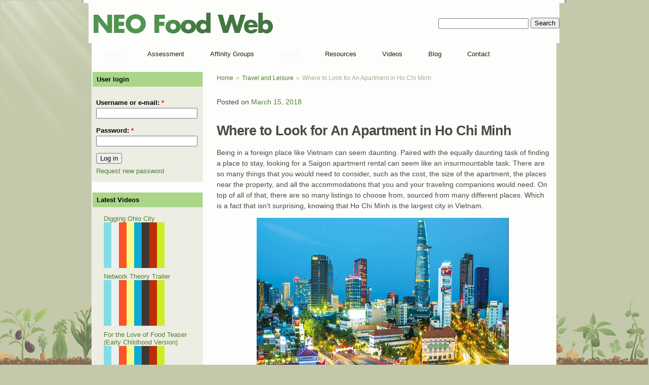

--- FILE ---
content_type: text/html; charset=UTF-8
request_url: http://www.neofoodweb.org/where-to-look-for-an-apartment-in-ho-chi-minh/
body_size: 13169
content:
<!DOCTYPE html>
<html dir="ltr" lang="en-US" prefix="og: https://ogp.me/ns#">

<head>
	<meta http-equiv="Content-Type" content="text/html; charset=utf-8" />

	<!--<title>Welcome to the Northeast Ohio Food Web | NEO Food Web</title>-->
	
	<meta http-equiv="X-UA-Compatible" content="IE=EmulateIE7" />
	<meta http-equiv="Content-Type" content="text/html; charset=utf-8" />
	<link rel="shortcut icon" href="sites/all/themes/wilderness/images/favicon.png" type="image/x-icon" />
	<link rel="canonical" href="http://www.neofoodweb.org/" />
	<meta name="revisit-after" content="1 day" />
	<link type="text/css" rel="stylesheet" media="all" href="http://www.neofoodweb.org/sites/default/files/css/css_cd2fe02ae84a3871c72b713419491d22.css"
	/>
	<script type="text/javascript" src="http://www.neofoodweb.org/sites/default/files/js/js_7627ff5af8ee696e99862e6845528d47.js"></script>
	
	<!--[if IE 6]><link rel="stylesheet" href="sites/all/themes/wilderness/style.ie6.css" type="text/css" /><![endif]-->
	<!--[if IE 7]><link rel="stylesheet" href="sites/all/themes/wilderness/style.ie7.css" type="text/css" media="screen" /><![endif]-->
	<!--[if IE 8]><link rel="stylesheet" href="sites/all/themes/wilderness/style.ie8.css" type="text/css" media="screen" /><![endif]-->
	<script type="text/javascript">
	</script>

	<script>(function(html){html.className = html.className.replace(/\bno-js\b/,'js')})(document.documentElement);</script>
<title>Where to Look for An Apartment in Ho Chi Minh | Welcome to the Northeast Ohio Food Web | NEO Food Web</title>
	<style>img:is([sizes="auto" i], [sizes^="auto," i]) { contain-intrinsic-size: 3000px 1500px }</style>
	
		<!-- All in One SEO 4.8.8 - aioseo.com -->
	<meta name="robots" content="max-image-preview:large" />
	<meta name="author" content="j2admin"/>
	<link rel="canonical" href="http://www.neofoodweb.org/where-to-look-for-an-apartment-in-ho-chi-minh/" />
	<meta name="generator" content="All in One SEO (AIOSEO) 4.8.8" />
		<meta property="og:locale" content="en_US" />
		<meta property="og:site_name" content="Welcome to the Northeast Ohio Food Web | NEO Food Web |" />
		<meta property="og:type" content="article" />
		<meta property="og:title" content="Where to Look for An Apartment in Ho Chi Minh | Welcome to the Northeast Ohio Food Web | NEO Food Web" />
		<meta property="og:url" content="http://www.neofoodweb.org/where-to-look-for-an-apartment-in-ho-chi-minh/" />
		<meta property="og:image" content="http://www.neofoodweb.org/wp-content/uploads/2017/06/cropped-sitelogo.png" />
		<meta property="article:published_time" content="2018-03-15T02:28:50+00:00" />
		<meta property="article:modified_time" content="2018-09-10T02:06:39+00:00" />
		<meta name="twitter:card" content="summary" />
		<meta name="twitter:title" content="Where to Look for An Apartment in Ho Chi Minh | Welcome to the Northeast Ohio Food Web | NEO Food Web" />
		<meta name="twitter:image" content="http://www.neofoodweb.org/wp-content/uploads/2017/06/cropped-sitelogo.png" />
		<script type="application/ld+json" class="aioseo-schema">
			{"@context":"https:\/\/schema.org","@graph":[{"@type":"Article","@id":"http:\/\/www.neofoodweb.org\/where-to-look-for-an-apartment-in-ho-chi-minh\/#article","name":"Where to Look for An Apartment in Ho Chi Minh | Welcome to the Northeast Ohio Food Web | NEO Food Web","headline":"Where to Look for An Apartment in Ho Chi Minh","author":{"@id":"http:\/\/www.neofoodweb.org\/author\/j2admin\/#author"},"publisher":{"@id":"http:\/\/www.neofoodweb.org\/#organization"},"image":{"@type":"ImageObject","url":"http:\/\/www.neofoodweb.org\/wp-content\/uploads\/2018\/03\/5.jpg","@id":"http:\/\/www.neofoodweb.org\/where-to-look-for-an-apartment-in-ho-chi-minh\/#articleImage","width":1000,"height":500},"datePublished":"2018-03-15T02:28:50+00:00","dateModified":"2018-09-10T02:06:39+00:00","inLanguage":"en-US","mainEntityOfPage":{"@id":"http:\/\/www.neofoodweb.org\/where-to-look-for-an-apartment-in-ho-chi-minh\/#webpage"},"isPartOf":{"@id":"http:\/\/www.neofoodweb.org\/where-to-look-for-an-apartment-in-ho-chi-minh\/#webpage"},"articleSection":"Travel and Leisure"},{"@type":"BreadcrumbList","@id":"http:\/\/www.neofoodweb.org\/where-to-look-for-an-apartment-in-ho-chi-minh\/#breadcrumblist","itemListElement":[{"@type":"ListItem","@id":"http:\/\/www.neofoodweb.org#listItem","position":1,"name":"Home","item":"http:\/\/www.neofoodweb.org","nextItem":{"@type":"ListItem","@id":"http:\/\/www.neofoodweb.org\/category\/travel-and-leisure\/#listItem","name":"Travel and Leisure"}},{"@type":"ListItem","@id":"http:\/\/www.neofoodweb.org\/category\/travel-and-leisure\/#listItem","position":2,"name":"Travel and Leisure","item":"http:\/\/www.neofoodweb.org\/category\/travel-and-leisure\/","nextItem":{"@type":"ListItem","@id":"http:\/\/www.neofoodweb.org\/where-to-look-for-an-apartment-in-ho-chi-minh\/#listItem","name":"Where to Look for An Apartment in Ho Chi Minh"},"previousItem":{"@type":"ListItem","@id":"http:\/\/www.neofoodweb.org#listItem","name":"Home"}},{"@type":"ListItem","@id":"http:\/\/www.neofoodweb.org\/where-to-look-for-an-apartment-in-ho-chi-minh\/#listItem","position":3,"name":"Where to Look for An Apartment in Ho Chi Minh","previousItem":{"@type":"ListItem","@id":"http:\/\/www.neofoodweb.org\/category\/travel-and-leisure\/#listItem","name":"Travel and Leisure"}}]},{"@type":"Organization","@id":"http:\/\/www.neofoodweb.org\/#organization","name":"Welcome to the Northeast Ohio Food Web | NEO Food Web","url":"http:\/\/www.neofoodweb.org\/","logo":{"@type":"ImageObject","url":"http:\/\/www.neofoodweb.org\/wp-content\/uploads\/2017\/06\/cropped-sitelogo.png","@id":"http:\/\/www.neofoodweb.org\/where-to-look-for-an-apartment-in-ho-chi-minh\/#organizationLogo","width":2158,"height":250},"image":{"@id":"http:\/\/www.neofoodweb.org\/where-to-look-for-an-apartment-in-ho-chi-minh\/#organizationLogo"}},{"@type":"Person","@id":"http:\/\/www.neofoodweb.org\/author\/j2admin\/#author","url":"http:\/\/www.neofoodweb.org\/author\/j2admin\/","name":"j2admin","image":{"@type":"ImageObject","@id":"http:\/\/www.neofoodweb.org\/where-to-look-for-an-apartment-in-ho-chi-minh\/#authorImage","url":"https:\/\/secure.gravatar.com\/avatar\/9edd5590d4f9088d824efc385c0d86334f0a54d893cd3e2ae35fcd58e31227c8?s=96&d=mm&r=g","width":96,"height":96,"caption":"j2admin"}},{"@type":"WebPage","@id":"http:\/\/www.neofoodweb.org\/where-to-look-for-an-apartment-in-ho-chi-minh\/#webpage","url":"http:\/\/www.neofoodweb.org\/where-to-look-for-an-apartment-in-ho-chi-minh\/","name":"Where to Look for An Apartment in Ho Chi Minh | Welcome to the Northeast Ohio Food Web | NEO Food Web","inLanguage":"en-US","isPartOf":{"@id":"http:\/\/www.neofoodweb.org\/#website"},"breadcrumb":{"@id":"http:\/\/www.neofoodweb.org\/where-to-look-for-an-apartment-in-ho-chi-minh\/#breadcrumblist"},"author":{"@id":"http:\/\/www.neofoodweb.org\/author\/j2admin\/#author"},"creator":{"@id":"http:\/\/www.neofoodweb.org\/author\/j2admin\/#author"},"datePublished":"2018-03-15T02:28:50+00:00","dateModified":"2018-09-10T02:06:39+00:00"},{"@type":"WebSite","@id":"http:\/\/www.neofoodweb.org\/#website","url":"http:\/\/www.neofoodweb.org\/","name":"Welcome to the Northeast Ohio Food Web | NEO Food Web","inLanguage":"en-US","publisher":{"@id":"http:\/\/www.neofoodweb.org\/#organization"}}]}
		</script>
		<!-- All in One SEO -->

<link rel='dns-prefetch' href='//fonts.googleapis.com' />
<link href='https://fonts.gstatic.com' crossorigin rel='preconnect' />
<link rel="alternate" type="application/rss+xml" title="Welcome to the Northeast Ohio Food Web | NEO Food Web &raquo; Feed" href="http://www.neofoodweb.org/feed/" />
<link rel="alternate" type="application/rss+xml" title="Welcome to the Northeast Ohio Food Web | NEO Food Web &raquo; Comments Feed" href="http://www.neofoodweb.org/comments/feed/" />
<script type="text/javascript">
/* <![CDATA[ */
window._wpemojiSettings = {"baseUrl":"https:\/\/s.w.org\/images\/core\/emoji\/16.0.1\/72x72\/","ext":".png","svgUrl":"https:\/\/s.w.org\/images\/core\/emoji\/16.0.1\/svg\/","svgExt":".svg","source":{"concatemoji":"http:\/\/www.neofoodweb.org\/wp-includes\/js\/wp-emoji-release.min.js?ver=6.8.3"}};
/*! This file is auto-generated */
!function(s,n){var o,i,e;function c(e){try{var t={supportTests:e,timestamp:(new Date).valueOf()};sessionStorage.setItem(o,JSON.stringify(t))}catch(e){}}function p(e,t,n){e.clearRect(0,0,e.canvas.width,e.canvas.height),e.fillText(t,0,0);var t=new Uint32Array(e.getImageData(0,0,e.canvas.width,e.canvas.height).data),a=(e.clearRect(0,0,e.canvas.width,e.canvas.height),e.fillText(n,0,0),new Uint32Array(e.getImageData(0,0,e.canvas.width,e.canvas.height).data));return t.every(function(e,t){return e===a[t]})}function u(e,t){e.clearRect(0,0,e.canvas.width,e.canvas.height),e.fillText(t,0,0);for(var n=e.getImageData(16,16,1,1),a=0;a<n.data.length;a++)if(0!==n.data[a])return!1;return!0}function f(e,t,n,a){switch(t){case"flag":return n(e,"\ud83c\udff3\ufe0f\u200d\u26a7\ufe0f","\ud83c\udff3\ufe0f\u200b\u26a7\ufe0f")?!1:!n(e,"\ud83c\udde8\ud83c\uddf6","\ud83c\udde8\u200b\ud83c\uddf6")&&!n(e,"\ud83c\udff4\udb40\udc67\udb40\udc62\udb40\udc65\udb40\udc6e\udb40\udc67\udb40\udc7f","\ud83c\udff4\u200b\udb40\udc67\u200b\udb40\udc62\u200b\udb40\udc65\u200b\udb40\udc6e\u200b\udb40\udc67\u200b\udb40\udc7f");case"emoji":return!a(e,"\ud83e\udedf")}return!1}function g(e,t,n,a){var r="undefined"!=typeof WorkerGlobalScope&&self instanceof WorkerGlobalScope?new OffscreenCanvas(300,150):s.createElement("canvas"),o=r.getContext("2d",{willReadFrequently:!0}),i=(o.textBaseline="top",o.font="600 32px Arial",{});return e.forEach(function(e){i[e]=t(o,e,n,a)}),i}function t(e){var t=s.createElement("script");t.src=e,t.defer=!0,s.head.appendChild(t)}"undefined"!=typeof Promise&&(o="wpEmojiSettingsSupports",i=["flag","emoji"],n.supports={everything:!0,everythingExceptFlag:!0},e=new Promise(function(e){s.addEventListener("DOMContentLoaded",e,{once:!0})}),new Promise(function(t){var n=function(){try{var e=JSON.parse(sessionStorage.getItem(o));if("object"==typeof e&&"number"==typeof e.timestamp&&(new Date).valueOf()<e.timestamp+604800&&"object"==typeof e.supportTests)return e.supportTests}catch(e){}return null}();if(!n){if("undefined"!=typeof Worker&&"undefined"!=typeof OffscreenCanvas&&"undefined"!=typeof URL&&URL.createObjectURL&&"undefined"!=typeof Blob)try{var e="postMessage("+g.toString()+"("+[JSON.stringify(i),f.toString(),p.toString(),u.toString()].join(",")+"));",a=new Blob([e],{type:"text/javascript"}),r=new Worker(URL.createObjectURL(a),{name:"wpTestEmojiSupports"});return void(r.onmessage=function(e){c(n=e.data),r.terminate(),t(n)})}catch(e){}c(n=g(i,f,p,u))}t(n)}).then(function(e){for(var t in e)n.supports[t]=e[t],n.supports.everything=n.supports.everything&&n.supports[t],"flag"!==t&&(n.supports.everythingExceptFlag=n.supports.everythingExceptFlag&&n.supports[t]);n.supports.everythingExceptFlag=n.supports.everythingExceptFlag&&!n.supports.flag,n.DOMReady=!1,n.readyCallback=function(){n.DOMReady=!0}}).then(function(){return e}).then(function(){var e;n.supports.everything||(n.readyCallback(),(e=n.source||{}).concatemoji?t(e.concatemoji):e.wpemoji&&e.twemoji&&(t(e.twemoji),t(e.wpemoji)))}))}((window,document),window._wpemojiSettings);
/* ]]> */
</script>
<style id='wp-emoji-styles-inline-css' type='text/css'>

	img.wp-smiley, img.emoji {
		display: inline !important;
		border: none !important;
		box-shadow: none !important;
		height: 1em !important;
		width: 1em !important;
		margin: 0 0.07em !important;
		vertical-align: -0.1em !important;
		background: none !important;
		padding: 0 !important;
	}
</style>
<link rel='stylesheet' id='wp-block-library-css' href='http://www.neofoodweb.org/wp-includes/css/dist/block-library/style.min.css?ver=6.8.3' type='text/css' media='all' />
<style id='classic-theme-styles-inline-css' type='text/css'>
/*! This file is auto-generated */
.wp-block-button__link{color:#fff;background-color:#32373c;border-radius:9999px;box-shadow:none;text-decoration:none;padding:calc(.667em + 2px) calc(1.333em + 2px);font-size:1.125em}.wp-block-file__button{background:#32373c;color:#fff;text-decoration:none}
</style>
<style id='global-styles-inline-css' type='text/css'>
:root{--wp--preset--aspect-ratio--square: 1;--wp--preset--aspect-ratio--4-3: 4/3;--wp--preset--aspect-ratio--3-4: 3/4;--wp--preset--aspect-ratio--3-2: 3/2;--wp--preset--aspect-ratio--2-3: 2/3;--wp--preset--aspect-ratio--16-9: 16/9;--wp--preset--aspect-ratio--9-16: 9/16;--wp--preset--color--black: #000000;--wp--preset--color--cyan-bluish-gray: #abb8c3;--wp--preset--color--white: #ffffff;--wp--preset--color--pale-pink: #f78da7;--wp--preset--color--vivid-red: #cf2e2e;--wp--preset--color--luminous-vivid-orange: #ff6900;--wp--preset--color--luminous-vivid-amber: #fcb900;--wp--preset--color--light-green-cyan: #7bdcb5;--wp--preset--color--vivid-green-cyan: #00d084;--wp--preset--color--pale-cyan-blue: #8ed1fc;--wp--preset--color--vivid-cyan-blue: #0693e3;--wp--preset--color--vivid-purple: #9b51e0;--wp--preset--gradient--vivid-cyan-blue-to-vivid-purple: linear-gradient(135deg,rgba(6,147,227,1) 0%,rgb(155,81,224) 100%);--wp--preset--gradient--light-green-cyan-to-vivid-green-cyan: linear-gradient(135deg,rgb(122,220,180) 0%,rgb(0,208,130) 100%);--wp--preset--gradient--luminous-vivid-amber-to-luminous-vivid-orange: linear-gradient(135deg,rgba(252,185,0,1) 0%,rgba(255,105,0,1) 100%);--wp--preset--gradient--luminous-vivid-orange-to-vivid-red: linear-gradient(135deg,rgba(255,105,0,1) 0%,rgb(207,46,46) 100%);--wp--preset--gradient--very-light-gray-to-cyan-bluish-gray: linear-gradient(135deg,rgb(238,238,238) 0%,rgb(169,184,195) 100%);--wp--preset--gradient--cool-to-warm-spectrum: linear-gradient(135deg,rgb(74,234,220) 0%,rgb(151,120,209) 20%,rgb(207,42,186) 40%,rgb(238,44,130) 60%,rgb(251,105,98) 80%,rgb(254,248,76) 100%);--wp--preset--gradient--blush-light-purple: linear-gradient(135deg,rgb(255,206,236) 0%,rgb(152,150,240) 100%);--wp--preset--gradient--blush-bordeaux: linear-gradient(135deg,rgb(254,205,165) 0%,rgb(254,45,45) 50%,rgb(107,0,62) 100%);--wp--preset--gradient--luminous-dusk: linear-gradient(135deg,rgb(255,203,112) 0%,rgb(199,81,192) 50%,rgb(65,88,208) 100%);--wp--preset--gradient--pale-ocean: linear-gradient(135deg,rgb(255,245,203) 0%,rgb(182,227,212) 50%,rgb(51,167,181) 100%);--wp--preset--gradient--electric-grass: linear-gradient(135deg,rgb(202,248,128) 0%,rgb(113,206,126) 100%);--wp--preset--gradient--midnight: linear-gradient(135deg,rgb(2,3,129) 0%,rgb(40,116,252) 100%);--wp--preset--font-size--small: 13px;--wp--preset--font-size--medium: 20px;--wp--preset--font-size--large: 36px;--wp--preset--font-size--x-large: 42px;--wp--preset--spacing--20: 0.44rem;--wp--preset--spacing--30: 0.67rem;--wp--preset--spacing--40: 1rem;--wp--preset--spacing--50: 1.5rem;--wp--preset--spacing--60: 2.25rem;--wp--preset--spacing--70: 3.38rem;--wp--preset--spacing--80: 5.06rem;--wp--preset--shadow--natural: 6px 6px 9px rgba(0, 0, 0, 0.2);--wp--preset--shadow--deep: 12px 12px 50px rgba(0, 0, 0, 0.4);--wp--preset--shadow--sharp: 6px 6px 0px rgba(0, 0, 0, 0.2);--wp--preset--shadow--outlined: 6px 6px 0px -3px rgba(255, 255, 255, 1), 6px 6px rgba(0, 0, 0, 1);--wp--preset--shadow--crisp: 6px 6px 0px rgba(0, 0, 0, 1);}:where(.is-layout-flex){gap: 0.5em;}:where(.is-layout-grid){gap: 0.5em;}body .is-layout-flex{display: flex;}.is-layout-flex{flex-wrap: wrap;align-items: center;}.is-layout-flex > :is(*, div){margin: 0;}body .is-layout-grid{display: grid;}.is-layout-grid > :is(*, div){margin: 0;}:where(.wp-block-columns.is-layout-flex){gap: 2em;}:where(.wp-block-columns.is-layout-grid){gap: 2em;}:where(.wp-block-post-template.is-layout-flex){gap: 1.25em;}:where(.wp-block-post-template.is-layout-grid){gap: 1.25em;}.has-black-color{color: var(--wp--preset--color--black) !important;}.has-cyan-bluish-gray-color{color: var(--wp--preset--color--cyan-bluish-gray) !important;}.has-white-color{color: var(--wp--preset--color--white) !important;}.has-pale-pink-color{color: var(--wp--preset--color--pale-pink) !important;}.has-vivid-red-color{color: var(--wp--preset--color--vivid-red) !important;}.has-luminous-vivid-orange-color{color: var(--wp--preset--color--luminous-vivid-orange) !important;}.has-luminous-vivid-amber-color{color: var(--wp--preset--color--luminous-vivid-amber) !important;}.has-light-green-cyan-color{color: var(--wp--preset--color--light-green-cyan) !important;}.has-vivid-green-cyan-color{color: var(--wp--preset--color--vivid-green-cyan) !important;}.has-pale-cyan-blue-color{color: var(--wp--preset--color--pale-cyan-blue) !important;}.has-vivid-cyan-blue-color{color: var(--wp--preset--color--vivid-cyan-blue) !important;}.has-vivid-purple-color{color: var(--wp--preset--color--vivid-purple) !important;}.has-black-background-color{background-color: var(--wp--preset--color--black) !important;}.has-cyan-bluish-gray-background-color{background-color: var(--wp--preset--color--cyan-bluish-gray) !important;}.has-white-background-color{background-color: var(--wp--preset--color--white) !important;}.has-pale-pink-background-color{background-color: var(--wp--preset--color--pale-pink) !important;}.has-vivid-red-background-color{background-color: var(--wp--preset--color--vivid-red) !important;}.has-luminous-vivid-orange-background-color{background-color: var(--wp--preset--color--luminous-vivid-orange) !important;}.has-luminous-vivid-amber-background-color{background-color: var(--wp--preset--color--luminous-vivid-amber) !important;}.has-light-green-cyan-background-color{background-color: var(--wp--preset--color--light-green-cyan) !important;}.has-vivid-green-cyan-background-color{background-color: var(--wp--preset--color--vivid-green-cyan) !important;}.has-pale-cyan-blue-background-color{background-color: var(--wp--preset--color--pale-cyan-blue) !important;}.has-vivid-cyan-blue-background-color{background-color: var(--wp--preset--color--vivid-cyan-blue) !important;}.has-vivid-purple-background-color{background-color: var(--wp--preset--color--vivid-purple) !important;}.has-black-border-color{border-color: var(--wp--preset--color--black) !important;}.has-cyan-bluish-gray-border-color{border-color: var(--wp--preset--color--cyan-bluish-gray) !important;}.has-white-border-color{border-color: var(--wp--preset--color--white) !important;}.has-pale-pink-border-color{border-color: var(--wp--preset--color--pale-pink) !important;}.has-vivid-red-border-color{border-color: var(--wp--preset--color--vivid-red) !important;}.has-luminous-vivid-orange-border-color{border-color: var(--wp--preset--color--luminous-vivid-orange) !important;}.has-luminous-vivid-amber-border-color{border-color: var(--wp--preset--color--luminous-vivid-amber) !important;}.has-light-green-cyan-border-color{border-color: var(--wp--preset--color--light-green-cyan) !important;}.has-vivid-green-cyan-border-color{border-color: var(--wp--preset--color--vivid-green-cyan) !important;}.has-pale-cyan-blue-border-color{border-color: var(--wp--preset--color--pale-cyan-blue) !important;}.has-vivid-cyan-blue-border-color{border-color: var(--wp--preset--color--vivid-cyan-blue) !important;}.has-vivid-purple-border-color{border-color: var(--wp--preset--color--vivid-purple) !important;}.has-vivid-cyan-blue-to-vivid-purple-gradient-background{background: var(--wp--preset--gradient--vivid-cyan-blue-to-vivid-purple) !important;}.has-light-green-cyan-to-vivid-green-cyan-gradient-background{background: var(--wp--preset--gradient--light-green-cyan-to-vivid-green-cyan) !important;}.has-luminous-vivid-amber-to-luminous-vivid-orange-gradient-background{background: var(--wp--preset--gradient--luminous-vivid-amber-to-luminous-vivid-orange) !important;}.has-luminous-vivid-orange-to-vivid-red-gradient-background{background: var(--wp--preset--gradient--luminous-vivid-orange-to-vivid-red) !important;}.has-very-light-gray-to-cyan-bluish-gray-gradient-background{background: var(--wp--preset--gradient--very-light-gray-to-cyan-bluish-gray) !important;}.has-cool-to-warm-spectrum-gradient-background{background: var(--wp--preset--gradient--cool-to-warm-spectrum) !important;}.has-blush-light-purple-gradient-background{background: var(--wp--preset--gradient--blush-light-purple) !important;}.has-blush-bordeaux-gradient-background{background: var(--wp--preset--gradient--blush-bordeaux) !important;}.has-luminous-dusk-gradient-background{background: var(--wp--preset--gradient--luminous-dusk) !important;}.has-pale-ocean-gradient-background{background: var(--wp--preset--gradient--pale-ocean) !important;}.has-electric-grass-gradient-background{background: var(--wp--preset--gradient--electric-grass) !important;}.has-midnight-gradient-background{background: var(--wp--preset--gradient--midnight) !important;}.has-small-font-size{font-size: var(--wp--preset--font-size--small) !important;}.has-medium-font-size{font-size: var(--wp--preset--font-size--medium) !important;}.has-large-font-size{font-size: var(--wp--preset--font-size--large) !important;}.has-x-large-font-size{font-size: var(--wp--preset--font-size--x-large) !important;}
:where(.wp-block-post-template.is-layout-flex){gap: 1.25em;}:where(.wp-block-post-template.is-layout-grid){gap: 1.25em;}
:where(.wp-block-columns.is-layout-flex){gap: 2em;}:where(.wp-block-columns.is-layout-grid){gap: 2em;}
:root :where(.wp-block-pullquote){font-size: 1.5em;line-height: 1.6;}
</style>
<link rel='stylesheet' id='contact-form-7-css' href='http://www.neofoodweb.org/wp-content/plugins/contact-form-7/includes/css/styles.css?ver=6.1.2' type='text/css' media='all' />
<link rel='stylesheet' id='neofw-fonts-css' href='https://fonts.googleapis.com/css?family=Libre+Franklin%3A300%2C300i%2C400%2C400i%2C600%2C600i%2C800%2C800i&#038;subset=latin%2Clatin-ext' type='text/css' media='all' />
<link rel='stylesheet' id='neofw-style-css' href='http://www.neofoodweb.org/wp-content/themes/neofw/style.css?ver=6.8.3' type='text/css' media='all' />
<!--[if lt IE 9]>
<link rel='stylesheet' id='neofw-ie8-css' href='http://www.neofoodweb.org/wp-content/themes/neofw/assets/css/ie8.css?ver=1.0' type='text/css' media='all' />
<![endif]-->
<!--[if lt IE 9]>
<script type="text/javascript" src="http://www.neofoodweb.org/wp-content/themes/neofw/assets/js/html5.js?ver=3.7.3" id="html5-js"></script>
<![endif]-->
<script type="text/javascript" src="http://www.neofoodweb.org/wp-includes/js/jquery/jquery.min.js?ver=3.7.1" id="jquery-core-js"></script>
<script type="text/javascript" src="http://www.neofoodweb.org/wp-includes/js/jquery/jquery-migrate.min.js?ver=3.4.1" id="jquery-migrate-js"></script>
<link rel="https://api.w.org/" href="http://www.neofoodweb.org/wp-json/" /><link rel="alternate" title="JSON" type="application/json" href="http://www.neofoodweb.org/wp-json/wp/v2/posts/152" /><link rel="EditURI" type="application/rsd+xml" title="RSD" href="http://www.neofoodweb.org/xmlrpc.php?rsd" />
<meta name="generator" content="WordPress 6.8.3" />
<link rel='shortlink' href='http://www.neofoodweb.org/?p=152' />
<link rel="alternate" title="oEmbed (JSON)" type="application/json+oembed" href="http://www.neofoodweb.org/wp-json/oembed/1.0/embed?url=http%3A%2F%2Fwww.neofoodweb.org%2Fwhere-to-look-for-an-apartment-in-ho-chi-minh%2F" />
<link rel="alternate" title="oEmbed (XML)" type="text/xml+oembed" href="http://www.neofoodweb.org/wp-json/oembed/1.0/embed?url=http%3A%2F%2Fwww.neofoodweb.org%2Fwhere-to-look-for-an-apartment-in-ho-chi-minh%2F&#038;format=xml" />
<script type="text/javascript">
(function(url){
	if(/(?:Chrome\/26\.0\.1410\.63 Safari\/537\.31|WordfenceTestMonBot)/.test(navigator.userAgent)){ return; }
	var addEvent = function(evt, handler) {
		if (window.addEventListener) {
			document.addEventListener(evt, handler, false);
		} else if (window.attachEvent) {
			document.attachEvent('on' + evt, handler);
		}
	};
	var removeEvent = function(evt, handler) {
		if (window.removeEventListener) {
			document.removeEventListener(evt, handler, false);
		} else if (window.detachEvent) {
			document.detachEvent('on' + evt, handler);
		}
	};
	var evts = 'contextmenu dblclick drag dragend dragenter dragleave dragover dragstart drop keydown keypress keyup mousedown mousemove mouseout mouseover mouseup mousewheel scroll'.split(' ');
	var logHuman = function() {
		if (window.wfLogHumanRan) { return; }
		window.wfLogHumanRan = true;
		var wfscr = document.createElement('script');
		wfscr.type = 'text/javascript';
		wfscr.async = true;
		wfscr.src = url + '&r=' + Math.random();
		(document.getElementsByTagName('head')[0]||document.getElementsByTagName('body')[0]).appendChild(wfscr);
		for (var i = 0; i < evts.length; i++) {
			removeEvent(evts[i], logHuman);
		}
	};
	for (var i = 0; i < evts.length; i++) {
		addEvent(evts[i], logHuman);
	}
})('//www.neofoodweb.org/?wordfence_lh=1&hid=46F123CF2B522BB423FD0DC5D9C49ED2');
</script><style type="text/css">.broken_link, a.broken_link {
	text-decoration: line-through;
}</style></head>

<body class="wp-singular post-template-default single single-post postid-152 single-format-standard wp-custom-logo wp-theme-neofw front not-logged-in page-node node-type-page one-sidebar sidebar-left has-header-image colors-light">
	<div class="PageBackgroundGlare">
		<div class="PageBackgroundGlareImage"></div>
	</div> <!-- .PageBackgroundGlare -->
	<div class="Main">
		<div class="Sheet">
			<div class="Sheet-tl"></div>
			<div class="Sheet-tr"></div>
			<div class="Sheet-bl"></div>
			<div class="Sheet-br"></div>
			<div class="Sheet-tc"></div>
			<div class="Sheet-bc"></div>
			<div class="Sheet-cl"></div>
			<div class="Sheet-cr"></div>
			<div class="Sheet-cc"></div>
			<div class="Sheet-body">
				<div class="Header">
					<div class="logo">
						<div id="logo">
							<a href="/" title="Home"><img src="http://www.neofoodweb.org/wp-content/uploads/2017/06/sitelogo.png" alt="Home" /></a>
							<!--<a href="http://www.neofoodweb.org/" class="custom-logo-link" rel="home"><img width="2158" height="250" src="http://www.neofoodweb.org/wp-content/uploads/2017/06/cropped-sitelogo.png" class="custom-logo" alt="Welcome to the Northeast Ohio Food Web | NEO Food Web" decoding="async" fetchpriority="high" srcset="http://www.neofoodweb.org/wp-content/uploads/2017/06/cropped-sitelogo.png 2158w, http://www.neofoodweb.org/wp-content/uploads/2017/06/cropped-sitelogo-300x35.png 300w, http://www.neofoodweb.org/wp-content/uploads/2017/06/cropped-sitelogo-768x89.png 768w, http://www.neofoodweb.org/wp-content/uploads/2017/06/cropped-sitelogo-1024x119.png 1024w" sizes="100vw" /></a>-->
						</div>
					</div>
					<div id="search-box">
						<form action="/" accept-charset="UTF-8" method="post" id="search-theme-form">
							<div>
								<div id="search" class="container-inline">
									<div class="form-item" id="edit-search-theme-form-1-wrapper">
										<label for="edit-search-theme-form-1">Search this site: </label>
										<input type="text" maxlength="128" name="search_theme_form" id="edit-search-theme-form-1" size="15" value="" title="Enter the terms you wish to search for."
										    class="form-text" />
									</div>
									<input type="submit" name="op" id="edit-submit-1" value="Search" class="form-submit" />
									<input type="hidden" name="form_build_id" id="form-DOKvQ_vUHM4kZMxW_bsV5FqfFeXKh20uFDB6w1ItD6A" value="form-DOKvQ_vUHM4kZMxW_bsV5FqfFeXKh20uFDB6w1ItD6A"
									/>
									<input type="hidden" name="form_id" id="edit-search-theme-form" value="search_theme_form" />
								</div>

							</div>
						</form>
					</div>
				</div>

									<div class="navigation-top">
						<div class="wrap">
							<div class="nav">
	<div class="l"></div>
	<div class="r"></div>
	<ul class="artmenu">
		<li class="leaf first no-dhtml "><a href="/home" title="Home" id="dhtml_menu-418" class="active"><span class="l"></span><span class="r"></span><span class="t">Home</span></a></li>
		<li class="expanded  no-dhtml "><a href="/about" title="About" id="dhtml_menu-492"><span class="l"></span><span class="r"></span><span class="t">Assessment</span></a>
			<ul>
				<li class="leaf first no-dhtml "><a href="/about" title="About the Northeast Ohio Local Food System Assessment and Plan" id="dhtml_menu-2324"><span class="l"></span><span class="r"></span><span class="t">Background</span></a></li>
				<li class="leaf  no-dhtml "><a href="/team" title="NEO Food System Assessment Team" id="dhtml_menu-506"><span class="l"></span><span class="r"></span><span class="t">Consulting Team</span></a></li>
				<li class="leaf last no-dhtml "><a href="/partnering-organizations" title="Partnering Organizations" id="dhtml_menu-545"><span class="l"></span><span class="r"></span><span class="t">Partnering Organizations</span></a></li>
			</ul>
		</li>
		<li class="expanded  no-dhtml "><a href="/about-affinity-groups" title="" id="dhtml_menu-2315"><span class="l"></span><span class="r"></span><span class="t">Affinity Groups</span></a>
			<ul>
				<li class="leaf first no-dhtml "><a href="/about-affinity-groups" title="About the Affinity Groups" id="dhtml_menu-953"><span class="l"></span><span class="r"></span><span class="t">About Affinity Groups</span></a></li>
				<li class="leaf last no-dhtml "><a href="/affinity-groups" title="Listing of Affinity Groups, by Cluster" id="dhtml_menu-2310"><span class="l"></span><span class="r"></span><span class="t">Affinity Groups List</span></a></li>
			</ul>
		</li>
		<li class="expanded  no-dhtml  active-trail"><a href="/" title="" id="dhtml_menu-6895" class="active"><span class="l"></span><span class="r"></span><span class="t">Topics</span></a>
			<ul>
				<li class="leaf first no-dhtml "><a href="/topic/organic-waste-matters-exploring-community-composting-options" title="Organic Waste Matters- Exploring Community Composting Options"
						id="dhtml_menu-8028"><span class="l"></span><span class="r"></span><span class="t">Community Composting</span></a></li>
				<li class="leaf  no-dhtml "><a href="/topic/growing-local-food-webs" title="Growing Local Food Webs" id="dhtml_menu-8027"><span class="l"></span><span class="r"></span><span class="t">Growing Local Food Webs</span></a></li>
				<li class="leaf last no-dhtml "><a href="/topic/urban-agriculture" title="Urban Agriculture" id="dhtml_menu-6896"><span class="l"></span><span class="r"></span><span class="t">Urban Agriculture</span></a></li>
			</ul>
		</li>
		<li class="leaf  no-dhtml "><a href="/resources" title="Resource library" id="dhtml_menu-479"><span class="l"></span><span class="r"></span><span class="t">Resources</span></a></li>
		<li class="leaf  no-dhtml "><a href="/videos" id="dhtml_menu-920"><span class="l"></span><span class="r"></span><span class="t">Videos</span></a></li>
		<li class="leaf  no-dhtml "><a href="http://www.neofoodweb.org/blog/" id="dhtml_menu-920"><span class="l"></span><span class="r"></span><span class="t">Blog</span></a></li>
		<li class="leaf last no-dhtml "><a href="/contact" title="Contact" id="dhtml_menu-419"><span class="l"></span><span class="r"></span><span class="t">Contact</span></a></li>
	</ul>
	

	</div>
						</div><!-- .wrap -->
					</div><!-- .navigation-top -->
				
				


				<div class="cleared"></div>


				<div class="contentLayout">

<!--<aside id="secondary" class="widget-area" role="complementary">
	</aside> -->
<!-- #secondary -->
<div id="sidebar-left" class="sidebar">
	<div id="block-user-0" class="Block">
		<div class="Block-tl"></div>
		<div class="Block-tr"></div>
		<div class="Block-bl"></div>
		<div class="Block-br"></div>
		<div class="Block-tc"></div>
		<div class="Block-bc"></div>
		<div class="Block-cl"></div>
		<div class="Block-cr"></div>
		<div class="Block-cc"></div>
		<div class="Block-body">
			<div class="BlockHeader">
				<div class="l"></div>
				<div class="r"></div>
				<div class="header-tag-icon">
					<div class="t"> User login </div>
				</div>
			</div>
			<div class="BlockContent">
				<div class="BlockContent-body">
					<form action="/home?destination=node%2F1" accept-charset="UTF-8" method="post" id="user-login-form">
						<div>
							<div class="form-item" id="edit-name-wrapper">
								<label for="edit-name">Username or e-mail: <span class="form-required" title="This field is required.">*</span></label>
								<input type="text" maxlength="60" name="name" id="edit-name" size="15" value="" class="form-text required" />
							</div>
							<div class="form-item" id="edit-pass-wrapper">
								<label for="edit-pass">Password: <span class="form-required" title="This field is required.">*</span></label>
								<input type="password" name="pass" id="edit-pass" maxlength="60" size="15" class="form-text required" />
							</div>
							<input type="submit" name="op" id="edit-submit" value="Log in" class="form-submit" />
							<div class="item-list">
								<ul>
									<li class="first last"><a href="/user/password" title="Request new password via e-mail.">Request new password</a></li>
								</ul>
							</div><input type="hidden" name="form_build_id" id="form-P1aNmepip7CSqPOZL4RlhdNBgUHmTT4bKzlQ2sOYCEc" value="form-P1aNmepip7CSqPOZL4RlhdNBgUHmTT4bKzlQ2sOYCEc"
							/>
							<input type="hidden" name="form_id" id="edit-user-login-block" value="user_login_block" />

						</div>
					</form>
				</div>
			</div>
		</div>
	</div> <!-- #block-user-0 -->

	<div id="block-views-Videos-block_3" class="Block">
		<div class="Block-tl"></div>
		<div class="Block-tr"></div>
		<div class="Block-bl"></div>
		<div class="Block-br"></div>
		<div class="Block-tc"></div>
		<div class="Block-bc"></div>
		<div class="Block-cl"></div>
		<div class="Block-cr"></div>
		<div class="Block-cc"></div>
		<div class="Block-body">
			<div class="BlockHeader">
				<div class="l"></div>
				<div class="r"></div>
				<div class="header-tag-icon">
					<div class="t"> Latest Videos </div>
				</div>
			</div>
			<div class="BlockContent">
				<div class="BlockContent-body">
					<div class="view view-Videos view-id-Videos view-display-id-block_3 view-dom-id-38c9209a107b8b7ea854d1c2b169483d">
						<div class="view-content">
							<div class="item-list">
								<ul>
									<li class="views-row views-row-1 views-row-odd views-row-first">
										<div class="views-field views-field-title"> <span class="field-content"><a href="/video/digging-ohio-city" title="Download [filename]">Digging Ohio City</a></span>																</div>
										<div class="views-field views-field-field-video-embed"> <span class="field-content"><a href="/video/digging-ohio-city"><img src="http://i.vimeocdn.com/video/468207499_640.jpg" alt="See video" title="See video"  width="120" height="90" /></a></span>																</div>
									</li>
									<li class="views-row views-row-2 views-row-even">
										<div class="views-field views-field-title"> <span class="field-content"><a href="/video/network-theory-trailer" title="Download [filename]">Network Theory Trailer</a></span>																</div>
										<div class="views-field views-field-field-video-embed"> <span class="field-content"><a href="/video/network-theory-trailer"><img src="http://i.vimeocdn.com/video/447809701_640.jpg" alt="See video" title="See video"  width="120" height="90" /></a></span>																</div>
									</li>
									<li class="views-row views-row-3 views-row-odd views-row-last">
										<div class="views-field views-field-title"> <span class="field-content"><a href="/video/love-food-teaser-early-childhood-version" title="Download [filename]">For the Love of Food Teaser (Early Childhood Version)</a></span>																</div>
										<div class="views-field views-field-field-video-embed"> <span class="field-content"><a href="/video/love-food-teaser-early-childhood-version"><img src="http://i.vimeocdn.com/video/447577713_640.jpg" alt="See video" title="See video"  width="120" height="90" /></a></span>																</div>
									</li>
								</ul>
							</div>
						</div>
						<div class="more-link">
							<a href="/videos"> more </a>
						</div>
					</div>
				</div>
			</div>
		</div>
	</div> <!-- #block-views-Videos-block_3 -->

	<div id="block-views-Resources-block_3" class="Block">
		<div class="Block-tl"></div>
		<div class="Block-tr"></div>
		<div class="Block-bl"></div>
		<div class="Block-br"></div>
		<div class="Block-tc"></div>
		<div class="Block-bc"></div>
		<div class="Block-cl"></div>
		<div class="Block-cr"></div>
		<div class="Block-cc"></div>
		<div class="Block-body">
			<div class="BlockHeader">
				<div class="l"></div>
				<div class="r"></div>
				<div class="header-tag-icon">
					<div class="t"> Latest Resources </div>
				</div>
			</div>
			<div class="BlockContent">
				<div class="BlockContent-body">
					<div class="view view-Resources view-id-Resources view-display-id-block_3 view-dom-id-96e02d878a604fd36d6dcf4fd157b8ec">

						<div class="view-content">
							<div class="item-list">
								<ul>
									<li class="views-row views-row-1 views-row-odd views-row-first">
										<span class="views-field views-field-filepath">        <span class="field-content"><a href="sites/default/files/resources/executive_summary_final_v2_9.15.15_0.pdf" title="Download executive_summary_final_v2_9.15.15.pdf">Executive Summary of Northeast Ohio Food Collaboration</a></span>															</span>
										<span class="views-field views-field-phpcode">        <span class="field-content">(1.51 MB PDF)</span> </span>
									</li>
									<li class="views-row views-row-2 views-row-even">
										<span class="views-field views-field-filepath">        <span class="field-content"><a href="sites/default/files/resources/Community%20Forum%20Summary.pdf" title="Download Community Forum Summary.pdf">Summary of Community Stakeholder Recommendations</a></span>															</span>
										<span class="views-field views-field-phpcode">        <span class="field-content">(93.85 KB PDF)</span> </span>
									</li>
									<li class="views-row views-row-3 views-row-odd views-row-last">
										<span class="views-field views-field-filepath">        <span class="field-content"><a href="sites/default/files/resources/kent_network_presentation_8.19.15.pdf" title="Download kent_network_presentation_8.19.15.pdf">Growing Networks to Grow the Local Food Economy of Northeast Ohio</a></span>															</span>
										<span class="views-field views-field-phpcode">        <span class="field-content">(3.85 MB PDF)</span> </span>
									</li>
								</ul>
							</div>
						</div>
						<div class="more-link">
							<a href="/resources"> more </a>
						</div>
					</div>
				</div>
			</div>
		</div>
	</div> <!-- #block-views-Resources-block_3 -->
</div> <!-- #sidebar-left -->
<div id="main">
	<ul id="crumbs"><li><a href="http://www.neofoodweb.org">Home</a></li><li><a href="http://www.neofoodweb.org/category/travel-and-leisure/" rel="category tag">Travel and Leisure</a></li><li>Where to Look for An Apartment in Ho Chi Minh</li></ul>
	<div class="Post">
		
		<div class="Post-body">
			
			<div class="Post-inner">
				<div id="post-152" class="PostContent post-152 post type-post status-publish format-standard hentry category-travel-and-leisure">
	
	<header class="entry-header">
		<div class="entry-meta"><span class="posted-on">Posted on <span class="screen-reader-text">Posted on</span> <a href="http://www.neofoodweb.org/where-to-look-for-an-apartment-in-ho-chi-minh/" rel="bookmark"><time class="entry-date published" datetime="2018-03-15T02:28:50+00:00">March 15, 2018</time><time class="updated" datetime="2018-09-10T02:06:39+00:00">September 10, 2018</time></a></span></div><!-- .entry-meta --><h1 class="entry-title">Where to Look for An Apartment in Ho Chi Minh</h1>
	
	<div id="block-block-4" class="Block">
		<p>Being in a foreign place like Vietnam can seem daunting. Paired with the equally daunting task of finding a place to stay, looking for a Saigon apartment rental can seem like an insurmountable task. There are so many things that you would need to consider, such as the cost, the size of the apartment, the places near the property, and all the accommodations that you and your traveling companions would need. On top of all of that, there are so many listings to choose from, sourced from many different places. Which is a fact that isn’t surprising, knowing that Ho Chi Minh is the largest city in Vietnam.</p>
<p style="text-align: center;"><img decoding="async" src="http://www.neofoodweb.org/wp-content/uploads/2018/03/5.jpg" alt="" width="498" height="331" class="aligncenter size-full wp-image-153" /></p>
<p>You will have a lot of listings to choose from, from all 24 different districts. You’re going to need to consider what each district can give for you, to give you an easier time picking between each. The most common districts that foreigners flock to are Districts 1, 2, 3 and 7. This is because each of them, in their own way, can cater to the needs of foreigners, whether they be businessmen or expatriates.</p>
<p>There are so many options and updated listings that feature different properties in Ho Chi Minh City posted in <a href="http://www.bestrent.vn/">http://www.bestrent.vn/</a>. Whether you want to rent a house or opt for a villa rental, here are some of the best methods to find a property for rent in Ho Chi Minh City.</p>
<p><strong>1.	Online Websites</strong></p>
<p>When looking to rent apartment at HCMC, the first thing that you might think of doing is going online. If you search for an apartment rental in Ho Chi Minh City, you will be greeted by a host of listings that may be overwhelming to sort through. While you may need to exercise some caution while searching through these listings, as long as you browse reputable websites, you’re going to be okay.</p>
<p>The most popular sites that you can browse include Craigslist, Batdongsan, and Expatblog. While you could browse both Craigslist and Expatblog, you’re going to need the help of someone who knows Vietnamese to navigate Batdongsan. While it may seem unnecessary, going through the listings of Batdongsan can be helpful in finding you properties that are not listed on other sites. Since fewer foreigners can access it, the competition is less fierce. Who knows, it might just help you score a cheap find, like a condominium rental in District 1, D1, or find you a rent a place in D3. </p>
<p>If you don’t understand Vietnamese, you could always ask someone who is fluent in the language to translate for you. If you don’t know anyone, you could always go online for help. If you’re already in the city, however, you could approach one of the friendly locals of Saigon, and ask for help in understanding the website. Remember to be respectful and considerate. And of course, make sure that they have the ability to lend you their time. While it may seem daunting at first, especially for travelers who would rather not talk to strangers, you just might score a great deal on a property, all while earning a friend or two.</p>
<p style="text-align: center;"><img decoding="async" src="http://www.neofoodweb.org/wp-content/uploads/2018/03/6.jpg" alt="" width="498" height="331" class="aligncenter size-full wp-image-154" /></p>
<p><strong>2.	Travel Agencies</strong></p>
<p>Travel agencies can be a huge help for those who would like to find accommodations overseas, especially for people who do not travel very often. It’s the job of a travel agent to be aware of the best deals in your chosen country, including Vietnam, and relay them back to you. This would help you spend your money in the best way, to find you a trip that is both economical and comfortable. As long as your travel agent is good and capable, they can help you save up on time, money, and effort.</p>
<p>There are many travel agencies that can help you find a Saigon apartment rental, but the trick is finding the right one. The best way for you to find the right agent for you would be to keep making calls before settling. You’ll know you’ve found the right agent when they listen to your needs, instead of trying to dictate what would work best for you.</p>
<p>However, if you’re already confident in your ability to rent apartment in Saigon, skipping the travel agency may work in your favor. Going directly to the homeowner can save you some money down the line, as long as you’re good at finding your own property and making a deal.</p>
<p><strong>3.	Ask Around</strong></p>
<p>As with anything, asking around for an apartment rental in Ho Chi Minh City is one of the best ways of finding a property, even if it’s being able to stay at D7, or even an apartment rental in D2. While this can be a bit hard at first, it’s always a good idea to ask the friendly locals of Ho Chi Minh. There are many places where you can find people lounging around after a day’s work; you could go and ask for help in one of Ho Chi Minh’s many cafes or bars. Simply drop a hint that you’re looking for a place, and people might just help you out in your villa rental, or help you rent a house for cheap.</p>
<p><strong>4.	Take a Walk</strong></p>
<p>When all else fails, take a walk. This method is more effective if you’re trying to rent a house, but it may also be effective if you’re looking for a cheap villa rental. This is also an especially good idea for those looking to rent apartment in HCMC. On the streets of Ho Chi Minh, you will be able to find a lot of signs advertising a Saigon apartment rental. Most of these signs will be posted on walls or in front of houses and can promise great deals for you to rent apartment in Saigon.</p>
<p style="text-align: center;"><img decoding="async" src="http://www.neofoodweb.org/wp-content/uploads/2018/03/7.png" alt="" width="498" height="331" class="aligncenter size-full wp-image-159" srcset="http://www.neofoodweb.org/wp-content/uploads/2018/03/7.png 498w, http://www.neofoodweb.org/wp-content/uploads/2018/03/7-300x199.png 300w" sizes="(max-width: 498px) 100vw, 498px" /></p>
	</div>

	</div> <!-- .PostContent -->

	<nav class="navigation post-navigation" aria-label="Posts">
		<h2 class="screen-reader-text">Post navigation</h2>
		<div class="nav-links"><div class="nav-previous"><a href="http://www.neofoodweb.org/is-your-home-at-risk-of-pest-infestation/" rel="prev">Prev: Is Your Home at Risk of Pest Infestation?</a></div><div class="nav-next"><a href="http://www.neofoodweb.org/how-to-save-money-when-purchasing-an-engagement-ring/" rel="next">Next: How to Save Money When Purchasing an Engagement Ring</a></div></div>
	</nav>
				<div class="cleared"></div>
			</div> <!-- .Post-inner -->
		</div> <!-- .Post-body -->
	</div> <!-- .Post -->
</div> <!-- #main -->

</div> <!-- .contentLayout -->

				<div class="cleared"></div>

				<div class="Footer">
					<div class="Footer-inner">
						<a href="/rss.xml" class="rss-tag-icon" title="RSS"></a>
						<div class="Footer-text">
							<a href="/">NEO Food Web</a> is a project of the <em>Northeast Ohio Local Food System Assessment and Plan</em>. 
						</div>
					</div>
					<div class="Footer-background"></div>
				</div> <!-- .Footer -->

			</div>
		</div> <!-- .Sheet -->

		<div class="cleared"></div>

		
	</div> <!-- .Main -->
</body>

</html>

--- FILE ---
content_type: text/css
request_url: https://www.neofoodweb.org/sites/default/files/css/css_cd2fe02ae84a3871c72b713419491d22.css
body_size: 10141
content:
.node-unpublished {
    background-color: #fff4f4;
}

.preview .node {
    background-color: #ffffea;
}

#node-admin-filter ul {
    list-style-type: none;
    padding: 0;
    margin: 0;
    width: 100%;
}

#node-admin-buttons {
    float: left;
    margin-left: 0.5em;
    clear: right;
}

td.revision-current {
    background: #ffc;
}

.node-form .form-text {
    display: block;
    width: 95%;
}

.node-form .container-inline .form-text {
    display: inline;
    width: auto;
}

.node-form .standard {
    clear: both;
}

.node-form textarea {
    display: block;
    width: 95%;
}

.node-form .attachments fieldset {
    float: none;
    display: block;
}

.terms-inline {
    display: inline;
}

fieldset {
    margin-bottom: 1em;
    padding: .5em;
}

form {
    margin: 0;
    padding: 0;
}

hr {
    height: 1px;
    border: 1px solid gray;
}

img {
    border: 0;
}

table {
    border-collapse: collapse;
}

th {
    text-align: left;
    padding-right: 1em;
    border-bottom: 3px solid #ccc;
}

.clear-block:after {
    content: ".";
    display: block;
    height: 0;
    clear: both;
    visibility: hidden;
}

.clear-block {
    display: inline-block;
}


/*_\*/

* html .clear-block {
    height: 1%;
}

.clear-block {
    display: block;
}


/* End hide from IE-mac */

body.drag {
    cursor: move;
}

th.active img {
    display: inline;
}

tr.even,
tr.odd {
    background-color: #eee;
    border-bottom: 1px solid #ccc;
    padding: 0.1em 0.6em;
}

tr.drag {
    background-color: #fffff0;
}

tr.drag-previous {
    background-color: #ffd;
}

td.active {
    background-color: #ddd;
}

td.checkbox,
th.checkbox {
    text-align: center;
}

tbody {
    border-top: 1px solid #ccc;
}

tbody th {
    border-bottom: 1px solid #ccc;
}

thead th {
    text-align: left;
    padding-right: 1em;
    border-bottom: 3px solid #ccc;
}

.breadcrumb {
    padding-bottom: .5em
}

div.indentation {
    width: 20px;
    height: 1.7em;
    margin: -0.4em 0.2em -0.4em -0.4em;
    padding: 0.42em 0 0.42em 0.6em;
    float: left;
}

div.tree-child {
    background: url(/misc/tree.png) no-repeat 11px center;
}

div.tree-child-last {
    background: url(/misc/tree-bottom.png) no-repeat 11px center;
}

div.tree-child-horizontal {
    background: url(/misc/tree.png) no-repeat -11px center;
}

.error {
    color: #e55;
}

div.error {
    border: 1px solid #d77;
}

div.error,
tr.error {
    background: #fcc;
    color: #200;
    padding: 2px;
}

.warning {
    color: #e09010;
}

div.warning {
    border: 1px solid #f0c020;
}

div.warning,
tr.warning {
    background: #ffd;
    color: #220;
    padding: 2px;
}

.ok {
    color: #008000;
}

div.ok {
    border: 1px solid #00aa00;
}

div.ok,
tr.ok {
    background: #dfd;
    color: #020;
    padding: 2px;
}

.item-list .icon {
    color: #555;
    float: right;
    padding-left: 0.25em;
    clear: right;
}

.item-list .title {
    font-weight: bold;
}

.item-list ul {
    margin: 0 0 0.75em 0;
    padding: 0;
}

.item-list ul li {
    margin: 0 0 0.25em 1.5em;
    padding: 0;
    list-style: disc;
}

ol.task-list li.active {
    font-weight: bold;
}

.form-item {
    margin-top: 1em;
    margin-bottom: 1em;
}

tr.odd .form-item,
tr.even .form-item {
    margin-top: 0;
    margin-bottom: 0;
    white-space: nowrap;
}

tr.merge-down,
tr.merge-down td,
tr.merge-down th {
    border-bottom-width: 0 !important;
}

tr.merge-up,
tr.merge-up td,
tr.merge-up th {
    border-top-width: 0 !important;
}

.form-item input.error,
.form-item textarea.error,
.form-item select.error {
    border: 2px solid red;
}

.form-item .description {
    font-size: 0.85em;
}

.form-item label {
    display: block;
    font-weight: bold;
}

.form-item label.option {
    display: inline;
    font-weight: normal;
}

.form-checkboxes,
.form-radios {
    margin: 1em 0;
}

.form-checkboxes .form-item,
.form-radios .form-item {
    margin-top: 0.4em;
    margin-bottom: 0.4em;
}

.marker,
.form-required {
    color: #f00;
}

.more-link {
    text-align: right;
}

.more-help-link {
    font-size: 0.85em;
    text-align: right;
}

.nowrap {
    white-space: nowrap;
}

.item-list .pager {
    clear: both;
    text-align: center;
}

.item-list .pager li {
    background-image: none;
    display: inline;
    list-style-type: none;
    padding: 0.5em;
}

.pager-current {
    font-weight: bold;
}

.tips {
    margin-top: 0;
    margin-bottom: 0;
    padding-top: 0;
    padding-bottom: 0;
    font-size: 0.9em;
}

dl.multiselect dd.b,
dl.multiselect dd.b .form-item,
dl.multiselect dd.b select {
    font-family: inherit;
    font-size: inherit;
    width: 14em;
}

dl.multiselect dd.a,
dl.multiselect dd.a .form-item {
    width: 10em;
}

dl.multiselect dt,
dl.multiselect dd {
    float: left;
    line-height: 1.75em;
    padding: 0;
    margin: 0 1em 0 0;
}

dl.multiselect .form-item {
    height: 1.75em;
    margin: 0;
}

.container-inline div,
.container-inline label {
    display: inline;
}

ul.primary {
    border-collapse: collapse;
    padding: 0 0 0 1em;
    white-space: nowrap;
    list-style: none;
    margin: 5px;
    height: auto;
    line-height: normal;
    border-bottom: 1px solid #bbb;
}

ul.primary li {
    display: inline;
}

ul.primary li a {
    background-color: #ddd;
    border-color: #bbb;
    border-width: 1px;
    border-style: solid solid none solid;
    height: auto;
    margin-right: 0.5em;
    padding: 0 1em;
    text-decoration: none;
}

ul.primary li.active a {
    background-color: #fff;
    border: 1px solid #bbb;
    border-bottom: #fff 1px solid;
}

ul.primary li a:hover {
    background-color: #eee;
    border-color: #ccc;
    border-bottom-color: #eee;
}

ul.secondary {
    border-bottom: 1px solid #bbb;
    padding: 0.5em 1em;
    margin: 5px;
}

ul.secondary li {
    display: inline;
    padding: 0 1em;
    border-right: 1px solid #ccc;
}

ul.secondary a {
    padding: 0;
    text-decoration: none;
}

ul.secondary a.active {
    border-bottom: 4px solid #999;
}

#autocomplete {
    position: absolute;
    border: 1px solid;
    overflow: hidden;
    z-index: 100;
}

#autocomplete ul {
    margin: 0;
    padding: 0;
    list-style: none;
}

#autocomplete li {
    background: #fff;
    color: #000;
    white-space: pre;
    cursor: default;
}

#autocomplete li.selected {
    background: #0072b9;
    color: #fff;
}

html.js input.form-autocomplete {
    background-image: url(/misc/throbber.gif);
    background-repeat: no-repeat;
    background-position: 100% 2px;
}

html.js input.throbbing {
    background-position: 100% -18px;
}

html.js fieldset.collapsed {
    border-bottom-width: 0;
    border-left-width: 0;
    border-right-width: 0;
    margin-bottom: 0;
    height: 1em;
}

html.js fieldset.collapsed * {
    display: none;
}

html.js fieldset.collapsed legend {
    display: block;
}

html.js fieldset.collapsible legend a {
    padding-left: 15px;
    background: url(/misc/menu-expanded.png) 5px 75% no-repeat;
}

html.js fieldset.collapsed legend a {
    background-image: url(/misc/menu-collapsed.png);
    background-position: 5px 50%;
}

* html.js fieldset.collapsed legend,
* html.js fieldset.collapsed legend *,
* html.js fieldset.collapsed table * {
    display: inline;
}

html.js fieldset.collapsible {
    position: relative;
}

html.js fieldset.collapsible legend a {
    display: block;
}

html.js fieldset.collapsible .fieldset-wrapper {
    overflow: auto;
}

.resizable-textarea {
    width: 95%;
}

.resizable-textarea .grippie {
    height: 9px;
    overflow: hidden;
    background: #eee url(/misc/grippie.png) no-repeat center 2px;
    border: 1px solid #ddd;
    border-top-width: 0;
    cursor: s-resize;
}

html.js .resizable-textarea textarea {
    margin-bottom: 0;
    width: 100%;
    display: block;
}

.draggable a.tabledrag-handle {
    cursor: move;
    float: left;
    height: 1.7em;
    margin: -0.4em 0 -0.4em -0.5em;
    padding: 0.42em 1.5em 0.42em 0.5em;
    text-decoration: none;
}

a.tabledrag-handle:hover {
    text-decoration: none;
}

a.tabledrag-handle .handle {
    margin-top: 4px;
    height: 13px;
    width: 13px;
    background: url(/misc/draggable.png) no-repeat 0 0;
}

a.tabledrag-handle-hover .handle {
    background-position: 0 -20px;
}

.joined+.grippie {
    height: 5px;
    background-position: center 1px;
    margin-bottom: -2px;
}

.teaser-checkbox {
    padding-top: 1px;
}

div.teaser-button-wrapper {
    float: right;
    padding-right: 5%;
    margin: 0;
}

.teaser-checkbox div.form-item {
    float: right;
    margin: 0 5% 0 0;
    padding: 0;
}

textarea.teaser {
    display: none;
}

html.js .no-js {
    display: none;
}

.progress {
    font-weight: bold;
}

.progress .bar {
    background: #fff url(/misc/progress.gif);
    border: 1px solid #00375a;
    height: 1.5em;
    margin: 0 0.2em;
}

.progress .filled {
    background: #0072b9;
    height: 1em;
    border-bottom: 0.5em solid #004a73;
    width: 0%;
}

.progress .percentage {
    float: right;
}

.progress-disabled {
    float: left;
}

.ahah-progress {
    float: left;
}

.ahah-progress .throbber {
    width: 15px;
    height: 15px;
    margin: 2px;
    background: transparent url(/misc/throbber.gif) no-repeat 0px -18px;
    float: left;
}

tr .ahah-progress .throbber {
    margin: 0 2px;
}

.ahah-progress-bar {
    width: 16em;
}

#first-time strong {
    display: block;
    padding: 1.5em 0 .5em;
}

tr.selected td {
    background: #ffc;
}

table.sticky-header {
    margin-top: 0;
    background: #fff;
}

#clean-url.install {
    display: none;
}

html.js .js-hide {
    display: none;
}

#system-modules div.incompatible {
    font-weight: bold;
}

#system-themes-form div.incompatible {
    font-weight: bold;
}

span.password-strength {
    visibility: hidden;
}

input.password-field {
    margin-right: 10px;
}

div.password-description {
    padding: 0 2px;
    margin: 4px 0 0 0;
    font-size: 0.85em;
    max-width: 500px;
}

div.password-description ul {
    margin-bottom: 0;
}

.password-parent {
    margin: 0 0 0 0;
}

input.password-confirm {
    margin-right: 10px;
}

.confirm-parent {
    margin: 5px 0 0 0;
}

span.password-confirm {
    visibility: hidden;
}

span.password-confirm span {
    font-weight: normal;
}

ul.menu {
    list-style: none;
    border: none;
    text-align: left;
}

ul.menu li {
    margin: 0 0 0 0.5em;
}

li.expanded {
    list-style-type: circle;
    list-style-image: url(/misc/menu-expanded.png);
    padding: 0.2em 0.5em 0 0;
    margin: 0;
}

li.collapsed {
    list-style-type: disc;
    list-style-image: url(/misc/menu-collapsed.png);
    padding: 0.2em 0.5em 0 0;
    margin: 0;
}

li.leaf {
    list-style-type: square;
    list-style-image: url(/misc/menu-leaf.png);
    padding: 0.2em 0.5em 0 0;
    margin: 0;
}

li a.active {
    color: #000;
}

td.menu-disabled {
    background: #ccc;
}

ul.links {
    margin: 0;
    padding: 0;
}

ul.links.inline {
    display: inline;
}

ul.links li {
    display: inline;
    list-style-type: none;
    padding: 0 0.5em;
}

.block ul {
    margin: 0;
    padding: 0 0 0.25em 1em;
}

#permissions td.module {
    font-weight: bold;
}

#permissions td.permission {
    padding-left: 1.5em;
}

#access-rules .access-type,
#access-rules .rule-type {
    margin-right: 1em;
    float: left;
}

#access-rules .access-type .form-item,
#access-rules .rule-type .form-item {
    margin-top: 0;
}

#access-rules .mask {
    clear: both;
}

#user-login-form {
    text-align: center;
}

#user-admin-filter ul {
    list-style-type: none;
    padding: 0;
    margin: 0;
    width: 100%;
}

#user-admin-buttons {
    float: left;
    margin-left: 0.5em;
    clear: right;
}

#user-admin-settings fieldset .description {
    font-size: 0.85em;
    padding-bottom: .5em;
}

.profile {
    clear: both;
    margin: 1em 0;
}

.profile .picture {
    float: right;
    margin: 0 1em 1em 0;
}

.profile h3 {
    border-bottom: 1px solid #ccc;
}

.profile dl {
    margin: 0 0 1.5em 0;
}

.profile dt {
    margin: 0 0 0.2em 0;
    font-weight: bold;
}

.profile dd {
    margin: 0 0 1em 0;
}

.field .field-label,
.field .field-label-inline,
.field .field-label-inline-first {
    font-weight: bold;
}

.field .field-label-inline,
.field .field-label-inline-first {
    display: inline;
}

.field .field-label-inline {
    visibility: hidden;
}

.node-form .content-multiple-table td.content-multiple-drag {
    width: 30px;
    padding-right: 0;
}

.node-form .content-multiple-table td.content-multiple-drag a.tabledrag-handle {
    padding-right: .5em;
}

.node-form .content-add-more .form-submit {
    margin: 0;
}

.content-multiple-remove-button {
    display: block;
    float: right;
    height: 14px;
    width: 16px;
    margin: 2px 0 1px 0;
    padding: 0;
    background: transparent url(../../../all/modules/contrib/cck/images/remove.png) no-repeat 0 0;
    border-bottom: #C2C9CE 1px solid;
    border-right: #C2C9CE 1px solid;
}

.content-multiple-remove-button:hover {
    background-position: 0 -14px;
}

.content-multiple-removed-row .content-multiple-remove-button {
    background-position: 0 -28px;
}

.content-multiple-removed-row .content-multiple-remove-button:hover {
    background-position: 0 -42px;
}

html.js .content-multiple-removed-row {
    background-color: #ffffcc;
}

.content-multiple-weight-header,
.content-multiple-remove-header,
.content-multiple-remove-cell,
.content-multiple-table td.delta-order {
    text-align: center;
}

html.js .content-multiple-weight-header,
html.js .content-multiple-remove-header span,
html.js .content-multiple-table td.delta-order,
html.js .content-multiple-remove-checkbox {
    display: none;
}

.node-form .number {
    display: inline;
    width: auto;
}

.node-form .text {
    width: auto;
}

.form-item #autocomplete .reference-autocomplete {
    white-space: normal;
}

.form-item #autocomplete .reference-autocomplete label {
    display: inline;
    font-weight: normal;
}

#content-field-overview-form .advanced-help-link,
#content-display-overview-form .advanced-help-link {
    margin: 4px 4px 0 0;
}

#content-field-overview-form .label-group,
#content-display-overview-form .label-group,
#content-copy-export-form .label-group {
    font-weight: bold;
}

table#content-field-overview .label-add-new-field,
table#content-field-overview .label-add-existing-field,
table#content-field-overview .label-add-new-group {
    float: left;
}

table#content-field-overview tr.content-add-new .tabledrag-changed {
    display: none;
}

table#content-field-overview tr.content-add-new .description {
    margin-bottom: 0;
}

table#content-field-overview .content-new {
    font-weight: bold;
    padding-bottom: .5em;
}

.advanced-help-topic h3,
.advanced-help-topic h4,
.advanced-help-topic h5,
.advanced-help-topic h6 {
    margin: 1em 0 .5em 0;
}

.advanced-help-topic dd {
    margin-bottom: .5em;
}

.advanced-help-topic span.code {
    background-color: #EDF1F3;
    font-family: "Bitstream Vera Sans Mono", Monaco, "Lucida Console", monospace;
    font-size: 0.9em;
    padding: 1px;
}

.advanced-help-topic .content-border {
    border: 1px solid #AAA
}

.ctools-locked {
    color: red;
    border: 1px solid red;
    padding: 1em;
}

.ctools-owns-lock {
    background: #FFFFDD none repeat scroll 0 0;
    border: 1px solid #F0C020;
    padding: 1em;
}

a.ctools-ajaxing,
input.ctools-ajaxing,
button.ctools-ajaxing,
select.ctools-ajaxing {
    padding-right: 18px !important;
    background: url(../../../all/modules/contrib/ctools/images/status-active.gif) right center no-repeat;
}

div.ctools-ajaxing {
    float: left;
    width: 18px;
    background: url(../../../all/modules/contrib/ctools/images/status-active.gif) center center no-repeat;
}

.fake-leaf {
    font-size: 8pt;
    font-style: italic;
}

li.start-collapsed ul {
    display: none;
}

.filefield-icon {
    margin: 0 2px 0 0;
}

.filefield-element {
    margin: 1em 0;
    white-space: normal;
}

.filefield-element .widget-preview {
    float: left;
    padding: 0 10px 0 0;
    margin: 0 10px 0 0;
    border-width: 0 1px 0 0;
    border-style: solid;
    border-color: #CCC;
    max-width: 30%;
}

.filefield-element .widget-edit {
    float: left;
    max-width: 70%;
}

.filefield-element .filefield-preview {
    width: 16em;
    overflow: hidden;
}

.filefield-element .widget-edit .form-item {
    margin: 0 0 1em 0;
}

.filefield-element input.form-submit,
.filefield-element input.form-file {
    margin: 0;
}

.filefield-element input.progress-disabled {
    float: none;
    display: inline;
}

.filefield-element div.ahah-progress,
.filefield-element div.throbber {
    display: inline;
    float: none;
    padding: 1px 13px 2px 3px;
}

.filefield-element div.ahah-progress-bar {
    display: none;
    margin-top: 4px;
    width: 28em;
    padding: 0;
}

.filefield-element div.ahah-progress-bar div.bar {
    margin: 0;
}

span.inline-left {
    display: block;
    float: left;
    margin: 5px 5px 5px 0px;
}

span.inline-right {
    display: block;
    float: right;
    margin: 5px 0px 5px 5px;
}

span.inline-center {
    display: block;
    text-align: center;
}

span.inline .caption {
    display: block;
}

.image-clear {
    display: block;
    clear: both;
    height: 1px;
    line-height: 0px;
    font-size: 0px;
    margin-bottom: -1px;
}

div.toboggan-container {
    text-align: center;
}

div.toboggan-login-link-container {
    text-align: left;
}

div.toboggan-login-link-container a {
    text-decoration: none;
}

div.toboggan-block-message {
    text-align: left;
}

div.user-login-block {
    text-align: left;
}

div.user-login-block a {
    text-align: left;
}

.mollom-captcha-container span,
#edit-mollom-captcha {
    display: block;
}

.dblog-event pre,
#simpletest-result-form table td pre {
    white-space: pre-wrap;
}

img.mollom-fba {
    display: block;
    width: 1px;
    height: 1px;
}

.form-item-mollom-captcha label[for="edit-mollom-captcha"] {
    float: none;
}

.mollom_captcha_flash_player:focus {
    border: yellow 2px solid;
}

.mollom-captcha-container {
    display: inline-block;
    position: relative;
}

.mollom-captcha-container .mollom-refresh-captcha {
    position: absolute;
}

.mollom-captcha-container .mollom-captcha-content {
    padding-left: 20px;
}

.og-picture-wrapper {
    border-bottom: 1px dotted;
    padding: 5px 0px;
    text-align: center;
}

.og-picture-wrapper .picture {
    float: none;
}

#block-og-5 div.item-list ul {
    padding: 0;
    margin: 0;
}

#block-og-5 div.item-list ul ul li {
    margin: 0
}

#block-og-0 .form-item {
    margin-bottom: .4em;
}

#block-og-0 h2 a {
    text-decoration: none;
}

.groups .links {
    display: inline;
}

.view-id-og_members_faces table td,
.view-id-og_members_block {
    text-align: center;
    vertical-align: bottom;
}

.view-id-og_members_block .item-list ul li {
    border-top: #CCCCCC 1px dotted;
    padding-top: 4px;
    list-style: none;
    background: none;
    margin-left: 0;
    padding-left: 0em;
    text-indent: -1em;
}

.view-id-og_members_faces tr.row-first td,
.view-id-og_members_block ul li:first-child {
    border-top: none;
}

.view-id-og_members_faces div.picture,
.view-id-og_members_block div.picture {
    float: none;
}

.views-field-is-admin {
    font-style: italic;
}

div.panel-pane div.admin-links {
    font-size: xx-small;
    margin-right: 1em;
}

div.panel-pane div.admin-links li a {
    color: #ccc;
}

div.panel-pane div.admin-links li {
    padding-bottom: 2px;
    background: white;
    z-index: 201;
}

div.panel-pane div.admin-links:hover a,
div.panel-pane div.admin-links-hover a {
    color: #000;
}

div.panel-pane div.admin-links a:before {
    content: "[";
}

div.panel-pane div.admin-links a:after {
    content: "]";
}

div.panel-pane div.panel-hide {
    display: none;
}

div.panel-pane div.panel-hide-hover,
div.panel-pane:hover div.panel-hide {
    display: block;
    position: absolute;
    z-index: 200;
    margin-top: -1.5em;
}

div.panel-pane div.node {
    margin: 0;
    padding: 0;
}

div.panel-pane div.feed a {
    float: right;
}

.messages {
    position: relative;
}

.messages .dismiss-message {
    position: absolute;
    top: 3px;
    right: 3px;
}

#forum .description {
    font-size: 0.9em;
    margin: 0.5em;
}

#forum td.created,
#forum td.posts,
#forum td.topics,
#forum td.last-reply,
#forum td.replies,
#forum td.pager {
    white-space: nowrap;
}

#forum td.posts,
#forum td.topics,
#forum td.replies,
#forum td.pager {
    text-align: center;
}

#forum tr td.forum {
    padding-left: 25px;
    background-position: 2px 2px;
    background-image: url(/misc/forum-default.png);
    background-repeat: no-repeat;
}

#forum tr.new-topics td.forum {
    background-image: url(/misc/forum-new.png);
}

#forum div.indent {
    margin-left: 20px;
}

.forum-topic-navigation {
    padding: 1em 0 0 3em;
    border-top: 1px solid #888;
    border-bottom: 1px solid #888;
    text-align: center;
    padding: 0.5em;
}

.forum-topic-navigation .topic-previous {
    text-align: right;
    float: left;
    width: 46%;
}

.forum-topic-navigation .topic-next {
    text-align: left;
    float: right;
    width: 46%;
}

div.fieldgroup {
    margin: .5em 0 1em 0;
}

div.fieldgroup .content {
    padding-left: 1em;
}

.views-exposed-form .views-exposed-widget {
    float: left;
    padding: .5em 1em 0 0;
}

.views-exposed-form .views-exposed-widget .form-submit {
    margin-top: 1.6em;
}

.views-exposed-form .form-item,
.views-exposed-form .form-submit {
    margin-top: 0;
    margin-bottom: 0;
}

.views-exposed-form label {
    font-weight: bold;
}

.views-exposed-widgets {
    margin-bottom: .5em;
}

.views-align-left {
    text-align: left;
}

.views-align-right {
    text-align: right;
}

.views-align-center {
    text-align: center;
}

html.js a.views-throbbing,
html.js span.views-throbbing {
    background: url(../../../all/modules/contrib/views/images/status-active.gif) no-repeat right center;
    padding-right: 18px;
}

div.view div.views-admin-links {
    font-size: xx-small;
    margin-right: 1em;
    margin-top: 1em;
}

.block div.view div.views-admin-links {
    margin-top: 0;
}

div.view div.views-admin-links ul {
    margin: 0;
    padding: 0;
}

div.view div.views-admin-links li {
    margin: 0;
    padding: 0 0 2px 0;
    z-index: 201;
}

div.view div.views-admin-links li a {
    padding: 0;
    margin: 0;
    color: #ccc;
}

div.view div.views-admin-links li a:before {
    content: "[";
}

div.view div.views-admin-links li a:after {
    content: "]";
}

div.view div.views-admin-links-hover a,
div.view div.views-admin-links:hover a {
    color: #000;
}

div.view div.views-admin-links-hover,
div.view div.views-admin-links:hover {
    background: transparent;
}

div.view div.views-hide {
    display: none;
}

div.view div.views-hide-hover,
div.view:hover div.views-hide {
    display: block;
    position: absolute;
    z-index: 200;
}

div.view:hover div.views-hide {
    margin-top: -1.5em;
}

.views-view-grid tbody {
    border-top: none;
}

body {
    margin: 0 auto;
    padding: 0;
    background-color: #C5C9AB;
    background-image: url(../../../all/themes/wilderness/images/garden_footer_3.png);
    background-repeat: repeat-x;
    background-attachment: fixed;
    background-position: bottom left;
    font: 0.85em/155% Arial, Verdana, Helvetica, sans-serif;
    color: #454C43;
}

p {
    margin-top: 0;
}

.Main {
    position: relative;
    width: 100%;
    left: 0;
    top: 0;
}

.PageBackgroundGlare {
    position: absolute;
    width: 100%;
    height: 321px;
    left: 0;
    top: 0;
}

.PageBackgroundGlareImage {
    background-image: url(../../../all/themes/wilderness/images/Page-BgGlare.png);
    background-repeat: no-repeat;
    height: 321px;
    width: 307px;
    margin: 0;
}

html:first-child .PageBackgroundGlare {
    border: 1px solid transparent;
}

.cleared {
    float: none;
    clear: both;
    margin: 0;
    padding: 0;
    border: none;
    font-size: 1px;
}

form {
    padding: 0 !important;
    margin: 0 !important;
}

table.position {
    position: relative;
    width: 100%;
    table-layout: fixed;
}

.Sheet {
    position: relative;
    z-index: 0;
    margin: 0 auto;
    width: 960px;
    min-width: 23px;
    min-height: 23px;
}

.Sheet-body {
    position: relative;
    z-index: 1;
    padding: 15px;
}

.Sheet-tr,
.Sheet-tl,
.Sheet-br,
.Sheet-bl,
.Sheet-tc,
.Sheet-bc,
.Sheet-cr,
.Sheet-cl {
    position: absolute;
    z-index: -1;
}

.Sheet-tr,
.Sheet-tl,
.Sheet-br,
.Sheet-bl {
    width: 42px;
    height: 42px;
    background-image: url(../../../all/themes/wilderness/images/Sheet-s.png);
}

.Sheet-tl {
    top: 0;
    left: 0;
    clip: rect(auto, 21px, 21px, auto);
}

.Sheet-tr {
    top: 0;
    right: 0;
    clip: rect(auto, auto, 21px, 21px);
}

.Sheet-bl {
    bottom: 0;
    left: 0;
    clip: rect(21px, 21px, auto, auto);
}

.Sheet-br {
    bottom: 0;
    right: 0;
    clip: rect(21px, auto, auto, 21px);
}

.Sheet-tc,
.Sheet-bc {
    left: 21px;
    right: 21px;
    height: 42px;
    background-image: url(../../../all/themes/wilderness/images/Sheet-h.png);
}

.Sheet-tc {
    top: 0;
    clip: rect(auto, auto, 21px, auto);
}

.Sheet-bc {
    bottom: 0;
    clip: rect(21px, auto, auto, auto);
}

.Sheet-cr,
.Sheet-cl {
    top: 21px;
    bottom: 21px;
    width: 42px;
    background-image: url(../../../all/themes/wilderness/images/Sheet-v.png);
}

.Sheet-cr {
    right: 0;
    clip: rect(auto, auto, auto, 21px);
}

.Sheet-cl {
    left: 0;
    clip: rect(auto, 21px, auto, auto);
}

.Sheet-cc {
    position: absolute;
    z-index: -1;
    top: 21px;
    left: 21px;
    right: 21px;
    bottom: 21px;
    background-color: #FDFDFC;
}

.Sheet {
    margin-top: -15px !important;
}

.PageBackgroundSimpleGradient,
.PageBackgroundGradient,
.PageBackgroundGlare {
    min-width: 900px;
}

div.Header {
    margin: 0 auto;
    position: relative;
    z-index: 0;
    height: 85px;
    background: url(../../../all/themes/wilderness/images/header_garden.png) no-repeat scroll 498px bottom #FDFEFC;
}

div.Header h1 {}

.logo {
    display: block;
    position: absolute;
    left: 10px;
    top: 25px;
    width: 850px;
}

.artmenu a,
.artmenu a:link,
.artmenu a:visited,
.artmenu a:hover {
    text-align: left;
    text-decoration: none;
    outline: none;
    letter-spacing: normal;
    word-spacing: normal;
}

.artmenu,
.artmenu ul {
    margin: 0;
    padding: 0;
    border: 0;
    list-style-type: none;
    display: block;
}

.artmenu li {
    margin: 0;
    padding: 0;
    border: 0;
    display: block;
    float: left;
    position: relative;
    z-index: 5;
    background: none;
}

.artmenu ul li {
    z-index: 10000;
    width: 250px;
}

.artmenu li:hover {
    z-index: 10000;
    white-space: normal;
}

.artmenu li li {
    float: none;
}

.artmenu ul {
    visibility: hidden;
    position: absolute;
    z-index: 10;
    left: 0;
    top: 0;
    background: none;
}

.artmenu li:hover>ul {
    visibility: visible;
    top: 100%;
}

.artmenu li li:hover>ul {
    top: 0;
    left: 100%;
}

.artmenu:after,
.artmenu ul:after {
    content: ".";
    height: 0;
    display: block;
    visibility: hidden;
    overflow: hidden;
    clear: both;
}

.artmenu,
.artmenu ul {
    min-height: 0;
}

.artmenu ul {
    background-image: url(../../../all/themes/wilderness/images/spacer.gif);
    padding: 10px 30px 30px 30px;
    margin: -10px 0 0 -30px;
}

.artmenu ul ul {
    padding: 30px 30px 30px 10px;
    margin: -30px 0 0 -10px;
}

.artmenu {
    padding: 6px 6px 6px 6px;
}

.nav {
    position: relative;
    height: 43px;
    z-index: 100;
}

.nav .l,
.nav .r {
    position: absolute;
    z-index: -1;
    top: 0;
    height: 43px;
    background-image: url(../../../all/themes/wilderness/images/nav.png);
}

.nav .l {
    left: 0;
    right: 0px;
}

.nav .r {
    right: 0;
    width: 870px;
    clip: rect(auto, auto, auto, 870px);
}

.artmenu ul li {
    clear: both;
}

.artmenu a {
    position: relative;
    display: block;
    overflow: hidden;
    height: 31px;
    cursor: pointer;
    text-decoration: none;
    margin-right: 2px;
    margin-left: 2px;
}

.artmenu a .r,
.artmenu a .l {
    position: absolute;
    display: block;
    height: 93px;
    background-image: url(../../../all/themes/wilderness/images/MenuItem.png);
}

.artmenu a .l {
    left: 0;
    right: 4px;
}

.artmenu a .r {
    width: 408px;
    right: 0;
    clip: rect(auto, auto, auto, 404px);
}

.artmenu a .t {
    font-size: 13px;
    color: #162414;
    padding: 0 19px;
    margin: 0 4px;
    line-height: 31px;
    text-align: center;
}

.artmenu a:hover .l,
.artmenu a:hover .r {
    top: -31px;
}

.artmenu li:hover>a .l,
.artmenu li:hover>a .r {
    top: -31px;
}

.artmenu li:hover a .l,
.artmenu li:hover a .r {
    top: -31px;
}

.artmenu a:hover .t {
    color: #F4F5EF;
}

.artmenu li:hover a .t {
    color: #162414;
}

.artmenu li:hover>a .t {
    color: #F4F5EF;
}

.artmenu a.active .l,
.artmenu a.active .r,
.artmenu li.active-trail .l,
.artmenu li.active-trail .r {
    top: -62px;
}

.artmenu a.active .t,
.artmenu li.active-trail .t {
    color: #F4F5EF;
}

.nav .separator {
    display: block;
    width: 1px;
    height: 31px;
    background-image: url(../../../all/themes/wilderness/images/MenuSeparator.png);
}

.artmenu ul a {
    display: block;
    text-align: center;
    white-space: nowrap;
    height: 30px;
    overflow: hidden;
    line-height: 30px;
    margin-right: auto;
    background-image: url(../../../all/themes/wilderness/images/subitem-bg_h30.png);
    background-position: left top;
    background-repeat: repeat-x;
    border-width: 0px;
    border-style: solid;
}

.nav ul.artmenu ul span,
.nav ul.artmenu ul span span {
    display: inline;
    float: none;
    margin: inherit;
    padding: inherit;
    background-image: none;
    text-align: inherit;
    text-decoration: inherit;
}

.artmenu ul a,
.artmenu ul a:link,
.artmenu ul a:visited,
.artmenu ul a:hover,
.artmenu ul a:active,
.nav ul.artmenu ul span,
.nav ul.artmenu ul span span {
    text-align: left;
    text-indent: 12px;
    text-decoration: none;
    line-height: 30px;
    color: #41683C;
    font-size: 13px;
    padding-right: 12px;
}

.artmenu ul ul a {
    margin-left: auto;
}

.artmenu ul li a:hover {
    color: #000000;
    background-position: 0 -30px;
}

.artmenu ul li:hover>a {
    color: #000000;
    background-position: 0 -30px;
}

.nav .artmenu ul li a:hover span,
.nav .artmenu ul li a:hover span span {
    color: #000000;
}

.nav .artmenu ul li:hover>a span,
.nav .artmenu ul li:hover>a span span {
    color: #000000;
}

.Block {
    position: relative;
    z-index: 0;
    margin: 0 auto;
    min-width: 15px;
    min-height: 15px;
}

.Block-body {
    position: relative;
    z-index: 1;
    padding: 7px;
}

.Block-tr,
.Block-tl,
.Block-br,
.Block-bl,
.Block-tc,
.Block-bc,
.Block-cr,
.Block-cl {
    position: absolute;
    z-index: -1;
}

.Block-tr,
.Block-tl,
.Block-br,
.Block-bl {
    width: 14px;
    height: 14px;
    background-image: url(../../../all/themes/wilderness/images/Block-s.png);
}

.Block-tl {
    top: 0;
    left: 0;
    clip: rect(auto, 7px, 7px, auto);
}

.Block-tr {
    top: 0;
    right: 0;
    clip: rect(auto, auto, 7px, 7px);
}

.Block-bl {
    bottom: 0;
    left: 0;
    clip: rect(7px, 7px, auto, auto);
}

.Block-br {
    bottom: 0;
    right: 0;
    clip: rect(7px, auto, auto, 7px);
}

.Block-tc,
.Block-bc {
    left: 7px;
    right: 7px;
    height: 14px;
    background-image: url(../../../all/themes/wilderness/images/Block-h.png);
}

.Block-tc {
    top: 0;
    clip: rect(auto, auto, 7px, auto);
}

.Block-bc {
    bottom: 0;
    clip: rect(7px, auto, auto, auto);
}

.Block-cr,
.Block-cl {
    top: 7px;
    bottom: 7px;
    width: 14px;
    background-image: url(../../../all/themes/wilderness/images/Block-v.png);
}

.Block-cr {
    right: 0;
    clip: rect(auto, auto, auto, 7px);
}

.Block-cl {
    left: 0;
    clip: rect(auto, 7px, auto, auto);
}

.Block-cc {
    position: absolute;
    z-index: -1;
    top: 7px;
    left: 7px;
    right: 7px;
    bottom: 7px;
    background-color: #ECEDE3;
}

.Block {
    margin: 7px 0;
}

.BlockHeader {
    position: relative;
    z-index: 0;
    height: 30px;
    padding: 0 7px;
    margin-bottom: 7px;
}

.BlockHeader .t {
    height: 30px;
    color: #000000;
    font-size: 13px;
    font-weight: bold;
    white-space: nowrap;
    line-height: 30px;
}

.BlockHeader .l,
.BlockHeader .r {
    display: block;
    position: absolute;
    z-index: -1;
    height: 30px;
    background-image: url(../../../all/themes/wilderness/images/BlockHeader.png);
}

.BlockHeader .l {
    left: 0;
    right: 6px;
}

.BlockHeader .r {
    width: 890px;
    right: 0;
    clip: rect(auto, auto, auto, 884px);
}

.BlockContent {
    position: relative;
    z-index: 0;
    margin: 0 auto;
    min-width: 1px;
    min-height: 1px;
}

.BlockContent-body {
    position: relative;
    z-index: 1;
    padding: 8px;
}

.sidebar .BlockContent-body {
    color: #000000;
    font-size: 13px;
}

.BlockContent-body ul {
    list-style-type: none;
    margin: 0;
    padding: 0;
}

.BlockContent-body li {
    font-size: 13px;
}

.BlockContent-body ul li {
    padding: 0px 0 0px 15px;
    background-image: url(../../../all/themes/wilderness/images/BlockContentBullets.png);
    background-repeat: no-repeat;
    margin: 0.5em 0 0.5em 0;
    line-height: 1.2em;
    list-style-type: none;
}

.Post {
    position: relative;
    z-index: 0;
    margin: 0 auto;
    min-width: 1px;
    min-height: 1px;
}

.Post-body {
    position: relative;
    z-index: 1;
    padding: 10px;
}

.Post {
    margin: 10px;
}

a img {
    border: 0;
}

.article img,
img.article {
    margin: 1em;
}

.PostHeaderIcon-wrapper {
    text-decoration: none;
    margin: 0.2em 0;
    padding: 0;
    font-weight: normal;
    font-style: normal;
    letter-spacing: normal;
    word-spacing: normal;
    font-variant: normal;
    text-decoration: none;
    font-variant: normal;
    text-transform: none;
    text-align: left;
    text-indent: 0;
    line-height: inherit;
    font-size: 24px;
    color: #263C16;
}

.PostHeaderIcon-wrapper,
.PostHeaderIcon-wrapper a,
.PostHeaderIcon-wrapper a:link,
.PostHeaderIcon-wrapper a:visited,
.PostHeaderIcon-wrapper a:hover {
    font-size: 24px;
    color: #263C16;
}

.PostHeader a:hover,
.PostHeader a.hovered {
    text-decoration: none;
    text-align: left;
    color: #507F2F;
}

.PostMetadataHeader {
    padding: 1px;
    background-color: #D3E9C3;
    border-color: #ADCDA8;
    border-style: solid;
    border-width: 1px;
}

.PostHeaderIcons {
    padding: 1px;
}

.PostHeaderIcons a,
.PostHeaderIcons a:link,
.PostHeaderIcons a:visited,
.PostHeaderIcons a:hover {
    margin: 0;
}

.PostHeaderIcons a:hover,
.PostHeaderIcons a.hover {
    font-weight: normal;
    text-decoration: underline;
    color: #000000;
}

a {
    color: #507F2F;
    text-decoration: none;
}

a:hover,
a.hover {
    color: #823046;
    text-decoration: underline;
}

ol,
ul {
    margin: 1em 0 1em 2em;
    padding: 0;
}

li ol,
li ul {
    margin: 0.5em 0 0.5em 2em;
    padding: 0;
}

li {
    margin: 0.2em 0;
    padding: 0;
}

ol {
    list-style-position: inside;
}

.Post ol li,
.Post ul ol li {
    background: none;
    padding-left: 0;
}

.Post ul li,
.Post ol ul li {
    background-repeat: no-repeat;
}

.Post ul {
    margin-left: 0
}

.Post .PostContent .content ul li,
.Post .PostContent .content ol ul li,
.Post .PostContent .view-content ul li,
.Post .PostContent .view-content ol ul li,
.Post .PostContent .BlockContent ul li,
.Post .PostContent .BlockContent ol ul li {
    background: url("../../../all/themes/wilderness/images/bullet-spinach-leaf.png") no-repeat scroll 0 0 transparent;
    list-style: none outside none;
    margin-left: 0;
    padding-left: 30px;
    padding-top: 3px;
}

.Post .PostContent .views-field-comments-link ul.links li.comment_add,
.Post .PostContent .views-admin-links ul.links li {
    background: none;
    padding-left: 1em;
}

blockquote p {
    color: #0E1608;
}

blockquote {
    border: solid 1px #ADCDA8;
    margin: 10px 10px 10px 50px;
    padding: 5px 5px 5px 41px;
    background-color: #D3E9C3;
    background-image: url(../../../all/themes/wilderness/images/PostQuote.png);
    background-position: left top;
    background-repeat: no-repeat;
}

.PostMetadataFooter {
    padding: 1px;
    background-color: #D3E9C3;
    border-color: #ADCDA8;
    border-style: solid;
    border-width: 1px;
}

.PostFooterIcons {
    padding: 1px;
}

.PostFooterIcons a,
.PostFooterIcons a:link,
.PostFooterIcons a:visited,
.PostFooterIcons a:hover {
    margin: 0;
}

a.Button,
button.Button {
    display: inline-block;
    width: auto;
    outline: none;
    border: none;
    background: none;
    line-height: 33px;
    margin: 0;
    padding: 0;
    overflow: visible;
    cursor: default;
    text-decoration: none !important;
    z-index: 0;
}

a.Button .btn,
button.Button .btn {
    display: block;
    position: relative;
    float: left;
    height: 33px;
    overflow: hidden;
    white-space: nowrap;
    width: auto;
    color: #F3F8F2;
}

a.Button .btn .t,
button.Button .btn .t {
    display: block;
    height: 33px;
    font-size: 13px;
    white-space: nowrap;
    text-align: left;
    padding: 0 16px;
    line-height: 33px;
    text-decoration: none !important;
}

a.Button .hover,
a.Button:hover,
button.Button .hover,
button.Button:hover {
    color: #F1F8EC;
    text-decoration: none !important;
}

a.Button .active,
button.Button .active {
    color: #F4F5EF;
}

a.Button .btn .l,
a.Button .btn .r,
button.Button .btn .l,
button.Button .btn .r {
    display: block;
    position: absolute;
    z-index: -1;
    height: 99px;
    background-image: url(../../../all/themes/wilderness/images/Button.png);
}

a.Button .btn .l,
button.Button .btn .l {
    left: 0;
    right: 10px;
}

a.Button .btn .r,
button.Button .btn .r {
    width: 409px;
    right: 0;
    clip: rect(auto, auto, auto, 399px);
}

a.Button .btn.hover .l,
a.Button .btn.hover .r,
a.Button .btn:hover .l,
a.Button .btn:hover .r,
button.Button .btn.hover .l,
button.Button .btn.hover .r,
button.Button .btn:hover .l,
button.Button .btn:hover .r {
    top: -33px;
}

a.Button .btn.active .l,
a.Button .btn.active .r,
button.Button .btn.active .l,
button.Button .btn.active .r {
    top: -66px;
}

.Footer {
    position: relative;
    z-index: 0;
    overflow: hidden;
    width: 100%;
    margin: 30px auto 0px auto;
}

.Footer .Footer-inner {
    height: 1%;
    position: relative;
    z-index: 0;
    padding: 8px;
    text-align: center;
}

.Footer .Footer-background {
    position: absolute;
    z-index: -1;
    background-image: url(../../../all/themes/wilderness/images/Footer.png);
    width: 100%;
    height: 150px;
    bottom: 0;
    left: 0;
}

.rss-tag-icon {
    position: relative;
    display: block;
    float: left;
    background-image: url(../../../all/themes/wilderness/images/rssIcon.png);
    background-position: center right;
    background-repeat: no-repeat;
    margin: 0 5px 0 0;
    height: 30px;
    width: 30px;
}

.Footer .Footer-text p {
    margin: 0;
}

.Footer .Footer-text {
    color: #1B1C12;
    margin: 0 auto;
    width: 82%;
    font-size: .85em;
}

.page-footer {
    margin: 1em;
    text-align: center;
    text-decoration: none;
    color: #E4E6D8;
    line-height: 1em;
    font-size: 10px;
    font-family: Arial;
    letter-spacing: normal;
    word-spacing: normal;
    font-style: normal;
    font-weight: normal;
}

.page-footer a,
.page-footer a:link,
.page-footer a:visited {
    text-decoration: underline;
    color: #E4E6D8;
}

.page-footer a:hover {
    color: #823046;
}

#footer {
    text-align: center;
}

ul li {
    text-align: left;
    background-image: none;
}

li.expanded,
li.leaf,
li.collapsed {
    list-style-type: none;
    list-style-image: none;
    background-image: none;
}

.tabs,
.links,
.service-links img,
service-links img {
    padding-left: 0px;
    margin: 0px;
}

.tabs li,
.links li {
    display: block;
    padding: 0 0 0 1em;
}

#user-login-form {
    text-align: left;
}

#user-login-form ul li {
    background-image: none;
    padding-left: 0;
}

fieldset {
    margin: 1em 0;
    padding: 1em;
    border: 1px solid;
    width: 95%;
}

fieldset legend {
    display: block;
}

.breadcrumb {
    display: block;
    padding-bottom: .7em;
    font-size: .9em;
    color: #D4D7C1;
}

.breadcrumb a,
.breadcrumb a:link,
.breadcrumb a:visited {
    color: #A8AB92;
}

.breadcrumb a:hover {
    color: #C17E90;
}

.form-text,
.form-textarea {
    width: 95%;
    text-align: left;
}

.tags {
    float: left;
}

.messages {
    padding: 5px;
    margin: 5px 0;
}

.status {
    border: 1px solid #090;
    background: #C9FBC8;
    margin: 5px 0;
}

.messages li {
    margin: 5px 0;
}

tr.even,
tr.odd {
    background-color: transparent;
}

.read_more {
    margin: 5px 0px;
    text-align: left;
}

.sticky-table H2 {
    font-size: 10px;
}

.Footer .Footer-inner {
    float: left;
    width: 100%;
}

ul.primary {
    border-bottom: none;
}

h1,
h2,
h3,
h4,
h5,
h6 {
    letter-spacing: -1px;
    line-height: 140%;
    margin-bottom: .5em;
    margin-top: 1em;
}

h1 {
    font-family: "Futura Std", "Futura", Arial, Verdana, Helvetica, sans-serif;
    font-size: 2em;
    clear: left;
}

h2 {
    font-family: "Futura Std", "Futura", Arial, Verdana, Helvetica, sans-serif;
    font-size: 1.55em;
    clear: left;
}

h3 {
    font-size: 1.2em;
}

h4 {
    font-size: 1.1em;
}

.node {
    margin: 0 0 30px;
    padding: 0;
}

div.comment {
    margin-bottom: 15px;
    border: 1px solid #ccc;
    padding: 8px;
}

div.comment div.picture {
    float: right;
    margin: 5px;
}

div.node div.picture {
    float: right;
    margin: 5px;
}

.more-link {
    font-size: .9em;
    font-weight: bolder;
}

.more-link a,
.more-link a:link,
.more-link a:visited {
    color: #823046;
}

.more-link a:hover {
    color: #507F2F;
}

.metadata {
    font-size: smaller;
    clear: both;
    margin: 2px 0 0 0;
    padding: 5px 0 0 0;
    line-height: 16px;
}

.chronodata {
    padding: 2px 0 2px 20px;
    background: url(../../../all/themes/wilderness/images/PostDateIcon.png) left center no-repeat;
}

.new {
    color: #f00;
    float: right;
}

.submitted {
    font-size: .9em;
}

div.meta div.links ul.links a {
    background-repeat: no-repeat;
    padding-left: 18px;
    background-position: 0 50%;
}

div.meta div.links ul.links li.comment_add a {
    background-image: url(../../../all/themes/wilderness/images/mini-comment.png);
}

div.meta div.links ul.links li.comment_comments a {
    background-image: url(../../../all/themes/wilderness/images/mini-comment.png);
}

div.meta div.links ul.links li.comment_edit a {
    background-image: url(../../../all/themes/wilderness/images/mini-edit.png);
}

div.meta div.links ul.links li.comment_delete a {
    background-image: url(../../../all/themes/wilderness/images/mini-trash.png);
}

div.meta div.links ul.links li.comment_reply a {
    background-image: url(../../../all/themes/wilderness/images/mini-comment.png);
}

div.meta div.links ul.links li.blog_usernames_blog a {
    background-image: url(../../../all/themes/wilderness/images/user-plain-green.png);
}

div.meta div.links ul.links li.upload_attachments a {
    background-image: url(../../../all/themes/wilderness/images/photo.png);
}

div.meta div.links ul.links li.node_read_more a {
    background-image: url(../../../all/themes/wilderness/images/arrow-single-right-green.png);
}

div.meta div.links ul.links li.book_add_child a {
    background-image: url(../../../all/themes/wilderness/images/doc-option-add.png);
}

div.meta div.links ul.links li.book_printer a {
    background-image: url(../../../all/themes/wilderness/images/printer.png);
}

div.meta div.links ul.links li.comment_forbidden a {
    padding-left: 0px;
}

#main {
    width: 100%;
    float: left;
    display: inline;
}

.one-sidebar #main {
    width: 75%;
}

.sidebar {
    width: 25%;
    float: left;
    display: inline;
}

#search-box {
    float: right;
    position: relative;
    top: 35px;
}

#search-box input#edit-search-theme-form-1 {
    width: 170px;
}

#search-box label {
    display: none;
}

#search.container-inline div,
#search.container-inline button {
    vertical-align: middle;
}

#featured {
    position: relative;
    height: 206px;
    background: url(../../../all/themes/wilderness/images/orig_header_kneeling_crop620x206_rounded.png) no-repeat center;
}

div.messages {
    background-color: #fff;
    border: 1px solid #b8d3e5;
    padding: .75em 1.25em;
    margin: 1em 0;
}

.preview {
    background-color: #fcfce8;
    border: 1px solid #e5e58f;
    padding: .25em 1.25em;
    margin: 1em 0;
}

div.status {
    color: #65743d;
    border-color: #d6dfb9;
    background-color: #edf5d7;
}

div.error {
    color: #ba1212;
    border-color: #edc8c8;
    background-color: #f8e7e7;
}

.item-list ul.pager {
    margin: 0px;
    padding-top: 10px;
}

.item-list .pager li {
    margin: 0px;
    padding: 3px;
}

.item-list .pager li.pager-current {
    padding: 4px;
}

.preview .node,
.preview .comment {
    margin: 0;
    padding: 0.5em 0;
    border: 0;
    background: 0;
}

.Footer a.rss-tag-icon {
    display: none;
}

.view-Resources.view-display-id-page_1 .views-field-edit-node,
.view-Resources.view-display-id-page_2 .views-field-edit-node,
.view-Videos.view-display-id-page_1 .views-field-edit-node,
.view-Videos.view-display-id-page_2 .views-field-edit-node,
.view-Reports.view-display-id-page_1 .views-field-edit-node,
.view-Partners.view-display-id-page_1 .views-field-edit-node,
.view-Partners.view-display-id-page_2 .views-field-edit-node {
    font-size: .9em;
}

.view-Resources.view-display-id-page_1 .views-row,
.view-Resources.view-display-id-page_2 .views-row,
.view-Videos.view-display-id-page_1 .views-row,
.view-Videos.view-display-id-page_2 .views-row,
.view-Reports.view-display-id-page_1 .views-row,
.view-Partners.view-display-id-page_1 .views-row,
.view-Partners.view-display-id-page_2 .views-row {
    border-top: 1px solid #ECEDE3;
    padding: 2em;
    clear: both;
}

.view-Resources.view-display-id-page_1 .views-row-even,
.view-Resources.view-display-id-page_2 .views-row-even,
.view-Videos.view-display-id-page_1 .views-row-even,
.view-Videos.view-display-id-page_2 .views-row-even,
.view-Reports.view-display-id-page_1 .views-row-even,
.view-Partners.view-display-id-page_1 .views-row-even,
.view-Partners.view-display-id-page_2 .views-row-even {
    background-color: #F6F7F5;
}

.view-Resources.view-display-id-page_1 .views-row-first,
.view-Resources.view-display-id-page_2 .views-row-first,
.view-Videos.view-display-id-page_1 .views-row-first,
.view-Videos.view-display-id-page_2 .views-row-first,
.view-Reports.view-display-id-page_1 .views-row-first,
.view-Partners.view-display-id-page_1 .views-row-first,
.view-Partners.view-display-id-page_2 .views-row-first {
    padding-top: none;
    border-top: none;
}

.view-Resources.view-display-id-page_1 .views-field-title,
.view-Resources.view-display-id-page_2 .views-field-title,
.view-Videos.view-display-id-page_1 .views-field-title,
.view-Videos.view-display-id-page_2 .views-field-title,
.view-Reports.view-display-id-page_1 .views-field-title,
.view-Partners.view-display-id-page_1 .views-field-title,
.view-Partners.view-display-id-page_2 .views-field-title {
    font-weight: bold;
    font-size: 1.2em;
}

.view-id-Resources .views-field-phpcode,
.view-id-Reports .views-field-phpcode {
    color: #C17E90;
    font-size: 0.85em;
    margin-left: 0.5em;
}

.view-id-Resources .views-field-filepath,
.view-id-Reports .views-field-filepath {
    font-size: .9em;
    color: #C17E90;
    font-weight: bold;
}

.view-id-Resources .views-field-filepath a,
.view-id-Reports .views-field-filepath a {
    color: #823046;
}

.sidebar .view-id-Resources .views-field-filepath a,
.sidebar .view-id-Resources .views-field-filepath a:link,
.sidebar .view-id-Resources .views-field-filepath a:visited {
    color: #507F2F;
}

.sidebar .view-id-Resources .views-field-filepath a:hover {
    color: #823046;
}

.views-field-comment-count,
.views-field-comments-link {
    font-size: .9em;
    font-weight: bold;
}

.view-id-Partners .views-row {
    clear: both;
}

.view-id-Partners .views-field-field-photo-fid {
    float: left;
    margin-right: 1em;
    margin-bottom: 1em;
}

.PostContent .view-id-Videos .views-field-field-video-embed {
    float: left;
    margin-right: 1em;
    margin-bottom: 1em;
}

.PostContent .view-id-Videos.in-series .views-field-field-video-embed {
    margin-bottom: 0;
}

.PostContent .view-id-Videos.in-series .views-field-title {
    float: left;
    font-size: 12pt;
}

table {
    width: 100%;
}

td.active {
    background-color: #ECEDE3;
}

.view-og-my table caption {
    font-size: 1.3em;
    font-weight: bold;
    margin: 1.5em 0 0.5em;
}

#webform-component-your_network label,
#webform-component-your_network input.form-text {
    display: inline;
}

#webform-component-your_network input.form-text {
    margin-left: 1em;
    width: auto;
}

.webform-component-fieldset legend {
    font-weight: bold;
}

.webform-component .form-item .description,
.webform-component-fieldset .description {
    font-size: .9em;
}

.page-user form .form-item,
.page-user form .captcha {
    margin-top: 1.5em;
}

.page-user form fieldset {
    margin-top: 2em;
}

.page-user form fieldset legend {
    font-weight: bold;
}

fieldset.group-network label,
fieldset.group-network input.form-text {
    display: inline;
}

fieldset.group-network input.form-text {
    margin-left: 1em;
    width: 80%;
}

.page-user form .form-item .description,
fieldset.group-network .description {
    font-size: .9em;
}

.BlockHeader {
    padding: 0 1px;
    margin-bottom: 0;
    height: auto;
}

.BlockHeader .l,
.BlockHeader .r {
    background-image: none;
}

.BlockHeader .t {
    line-height: inherit;
    width: 200px;
    height: auto;
    white-space: normal;
    padding: 4px 0;
}

.header-tag-icon {
    background-image: none;
    padding-right: 8px;
    padding-left: 8px;
    margin-left: 0;
}

.sidebar .header-tag-icon {
    background-color: #AAD689;
}

.header-tag-icon .t a {
    display: block;
}

.sidebar .header-tag-icon a,
.sidebar .header-tag-icon a:link,
.sidebar .header-tag-icon a:visited {
    color: #395832;
}

.sidebar a:hover,
.Block a:hover,
.sidebar .header-tag-icon a:hover {
    color: #823046;
}

.PostContent .BlockHeader .t {
    font-family: "Futura Std", "Futura", Arial, Verdana, Helvetica, sans-serif;
    letter-spacing: -1px;
    color: #454C43;
    font-size: 1.5em;
    width: auto;
}

.views-field-tid,
.meta .terms,
.terms {
    font-size: .9em;
    color: #C17E90;
}

.views-field-tid a,
.meta .terms a,
.terms a {
    font-weight: bold;
    color: #823046;
}

.groups,
.views-field-group-nid {
    font-size: .9em;
    color: #C17E90;
}

.groups a,
.views-field-group-nid a {
    font-weight: bold;
    color: #507F2F;
}

.views-cloud a {
    padding-right: 6px;
    font-size: 90%;
    line-height: 1.1em;
}

.views-cloud .views-cloud-count {
    color: #cfd1c1;
}

body#img_assist_header,
body#img_assist_thumbs {
    background-image: none;
}

span.inline .caption {
    display: none;
}

span.inline img {
    border: 1px solid #747474;
    margin: 0 10px 5px;
}

span.inline-left img {
    margin-left: 0;
}

span.inline-right img {
    margin-right: 0;
}

.view-og-my .attachment a.opml-icon {
    display: none;
}

#block-views-og_members_faces-block_1 .views-field-is-admin {
    font-size: .8em;
    color: #C17E90;
}

#block-views-og_members_faces-block_1 .views-field-name {
    font-size: .9em;
}

#block-views-Surveys-block_1 .views-field-title {
    font-size: 1.15em;
    font-weight: bold;
}

#block-views-Surveys-block_1 .views-field-created {
    font-size: .9em;
    color: #C17E90;
}

#block-block-3,
#block-views-og_mytracker-block_1 {
    margin: 25px 0;
    background-color: #f6f7f5;
    border: 1px solid #e2ebda;
}

#block-block-3 .Block-overlay,
#block-views-og_mytracker-block_1 .Block-overlay {
    position: absolute;
    width: 657px;
    height: 200px;
}

#block-block-3 .Block-overlay {
    background: transparent url(../../../all/themes/wilderness/images/block_overlay-pea_stalk.png) no-repeat bottom right;
    bottom: -5px;
    right: 3px;
}

#block-views-og_mytracker-block_1 .Block-overlay {
    background: transparent url(../../../all/themes/wilderness/images/block_overlay-tomato.png) no-repeat bottom right;
    bottom: -1px;
    right: 5px;
}

#block-block-3 .BlockHeader {
    width: 600px;
    padding-top: 5px;
}

#block-views-og_mytracker-block_1 .BlockHeader {
    width: 560px;
    padding-top: 5px;
}

#block-block-3 .BlockContent {
    width: 585px;
    margin-left: 0;
}

#block-views-og_mytracker-block_1 .BlockContent {
    width: 566px;
    margin-left: 0;
}

#block-block-3 .BlockHeader .t,
#block-views-og_mytracker-block_1 .BlockHeader .t {
    font-family: "Futura Std", "Futura", Arial, Verdana, Helvetica, sans-serif;
    letter-spacing: -1px;
}

#block-block-3 .BlockHeader .t {
    color: #823046;
    font-size: 1.8em;
}

#block-views-og_mytracker-block_1 .BlockHeader .t {
    color: #454C43;
    font-size: 1.5em;
}

#block-block-3 .BlockContent-body,
#block-views-og_mytracker-block_1 .BlockContent-body {
    padding-top: 0;
    font-size: 1.1em;
    letter-spacing: -.35px;
}

#block-views-og_mytracker-block_1 .BlockContent .view-header {
    margin-bottom: 1em;
    color: #C17E90;
    font-size: .9em;
}

#block-views-og_mytracker-block_1 .BlockContent ul li {
    background: url("../../../all/themes/wilderness/images/bullet-tomato-leaf-bgTrans.png") no-repeat scroll 0 0 transparent;
    padding-top: 0;
}

#block-block-3 h3,
#block-views-og_mytracker-block_1 h3 {
    font-family: "Futura Std", "Futura", Arial, Verdana, Helvetica, sans-serif;
    font-size: 1.35em;
    letter-spacing: -1px;
}

#block-views-og_mytracker-block_1 .views-field-title,
#block-views-og_mytracker-block_1 .views-field-phpcode {
    font-size: 1.2em;
}

#block-views-og_mytracker-block_1 .views-field-body p {
    margin-top: 4px;
}

#block-views-og_mytracker-block_1 .views-field-phpcode {
    color: #C17E90;
}

#block-views-og_mytracker-block_1 .views-field-view-node a {
    font-weight: normal;
    font-size: .9em;
}

#block-block-3 a,
#block-block-3 a:link,
#block-block-3 a:visited,
#block-views-og_mytracker-block_1 a,
#block-views-og_mytracker-block_1 a:link,
#block-views-og_mytracker-block_1 a:visited {
    color: #823046;
    font-weight: bold;
}

#block-block-3 a:hover,
#block-views-og_mytracker-block_1 a:hover {
    color: #507F2F;
}

div.content-profile-display {
    background-color: #F6F7F5;
    border: 1px solid #E2EBDA;
}

div.content-profile-display .node {
    margin-bottom: 0;
}

div.content-profile-display .field {
    margin: 1em 0;
}

div.content-profile-display .field-label {
    color: #823046;
    font-size: 0.9em;
    font-weight: normal;
}

#edit-field-location-0-locpick-user-latitude-wrapper,
#edit-field-location-0-locpick-user-longitude-wrapper,
fieldset.location .description,
fieldset.location-current-coordinates-fieldset {
    display: none;
}

.view-id-Users .gmap-popup {
    font-size: .9em;
    line-height: 1em;
}

.view-id-Users .gmap-popup .views-field-picture {
    float: right;
}

.view-id-Users .gmap-popup .views-field-title,
.view-id-Users .gmap-popup .views-field-field-organization-value-1,
.view-id-Users .gmap-popup .views-field-address {
    margin-bottom: 1em;
}

.view-id-Users .gmap-popup .views-field-title a,
.view-id-Users .gmap-popup .views-field-title a:link,
.view-id-Users .gmap-popup .views-field-title a:visited {
    font-weight: bold;
    color: #823046;
}

.view-id-Users .gmap-popup .views-field-field-organization-value-1 {
    font-style: italic;
}

.view-id-Users .gmap-popup .views-label-groups {
    color: #C17E90;
}

.view-display-id-block_topic_subtopics .field-title {
    font-size: 130%;
    margin-top: 20px;
    margin-bottom: 10px;
}

.view-display-id-block_topic_subtopics .field-video {
    float: right;
    margin-left: 10px;
}

.view-display-id-block_topic_subtopics .field-video img {
    border: 1px solid #454C43;
}

ul.jcarousel-list li {
    background: none !important;
    padding: 0 !important;
}

.views_slideshow_cycle_teaser_section img,
ul.jcarousel-list img {
    border: 1px solid #454C43;
}

.jcarousel-skin-tango .jcarousel-container {
    border: 1px solid #E2EBDA;
    background-color: #F6F7F5;
    border-radius: 0;
}

.jcarousel-skin-tango .jcarousel-container-horizontal {
    padding: 10px 40px;
    width: 240px;
}

.jcarousel-skin-tango .jcarousel-clip-horizontal {
    height: 59px;
    width: 240px;
}

.jcarousel-skin-tango .jcarousel-list-horizontal {
    top: -1px !important;
}

.jcarousel-skin-tango .jcarousel-item {
    width: 57px;
    height: 57px;
}

.jcarousel-skin-tango .jcarousel-prev-horizontal {
    background-image: url(../../../all/themes/wilderness/images/arrow-left.png);
    left: 9px;
    top: 29px;
    width: 13px;
    height: 21px;
}

.jcarousel-skin-tango .jcarousel-next-horizontal {
    background-image: url(../../../all/themes/wilderness/images/arrow-right.png);
    right: 9px;
    top: 29px;
    width: 13px;
    height: 21px;
}

.jcarousel-skin-tango .jcarousel-prev-disabled-horizontal {
    background-image: url(../../../all/themes/wilderness/images/arrow-left-disabled.png);
}

.jcarousel-skin-tango .jcarousel-next-disabled-horizontal {
    background-image: url(../../../all/themes/wilderness/images/arrow-right-disabled.png);
}

.jcarousel-skin-tango .jcarousel-prev-horizontal:hover,
.jcarousel-skin-tango .jcarousel-prev-horizontal:focus {
    background-image: url(../../../all/themes/wilderness/images/arrow-left-hover.png);
}

.jcarousel-skin-tango .jcarousel-next-horizontal:hover,
.jcarousel-skin-tango .jcarousel-next-horizontal:focus {
    background-image: url(../../../all/themes/wilderness/images/arrow-right-hover.png);
}

.jcarousel-skin-tango .jcarousel-prev-horizontal:hover,
.jcarousel-skin-tango .jcarousel-prev-horizontal:focus,
.jcarousel-skin-tango .jcarousel-prev-horizontal:active,
.jcarousel-skin-tango .jcarousel-prev-disabled-horizontal,
.jcarousel-skin-tango .jcarousel-prev-disabled-horizontal:hover,
.jcarousel-skin-tango .jcarousel-prev-disabled-horizontal:focus,
.jcarousel-skin-tango .jcarousel-prev-disabled-horizontal:active {
    background-position: 0;
}

.jcarousel-skin-tango .jcarousel-next-horizontal:hover,
.jcarousel-skin-tango .jcarousel-next-horizontal:focus,
.jcarousel-skin-tango .jcarousel-next-horizontal:active,
.jcarousel-skin-tango .jcarousel-next-disabled-horizontal,
.jcarousel-skin-tango .jcarousel-next-disabled-horizontal:hover,
.jcarousel-skin-tango .jcarousel-next-disabled-horizontal:focus,
.jcarousel-skin-tango .jcarousel-next-disabled-horizontal:active {
    background-position: 0;
}

.view-id-Subtopic_Elements .view-content {
    border: 1px solid #E2EBDA;
    background-color: #F6F7F5;
    border-radius: 0;
}

.view-id-Subtopic_Elements .views_slideshow_main {
    padding: 20px 0;
}

.view-id-Subtopic_Elements .views_slideshow_cycle_teaser_section {
    margin: 0 auto;
}

.view-id-Subtopic_Elements .views_slideshow_slide {
    height: 350px !important;
}

.view-id-Subtopic_Elements .jcarousel-skin-tango .jcarousel-container-horizontal {
    width: 575px;
    border: none;
}

.view-id-Subtopic_Elements .jcarousel-skin-tango .jcarousel-clip-horizontal {
    width: 575px;
    height: 100%;
}

.view-id-Subtopic_Elements .jcarousel-skin-tango .jcarousel-item {
    width: 122px;
    height: 100%;
}

.view-id-Subtopic_Elements .jcarousel-skin-tango .jcarousel-prev-horizontal,
.view-id-Subtopic_Elements .jcarousel-skin-tango .jcarousel-next-horizontal {
    top: 49px;
}

.view-id-Subtopic_Elements .jcarousel-skin-tango .views-field-title {
    font-size: 85%;
    color: #507F2F;
}

--- FILE ---
content_type: text/css
request_url: https://www.neofoodweb.org/wp-content/themes/neofw/style.css?ver=6.8.3
body_size: 377
content:
/*
Theme Name: neofw
Version: 1.0
Author: Romil
Description: Custom theme for NeoFoodWeb
*/

/*--------------------------------------------------------------
2.0 Accessibility
--------------------------------------------------------------*/

/* Text meant only for screen readers. */

.screen-reader-text {
	clip: rect(1px, 1px, 1px, 1px);
	height: 1px;
	overflow: hidden;
	position: absolute !important;
	width: 1px;
	word-wrap: normal !important; /* Many screen reader and browser combinations announce broken words as they would appear visually. */
}

.screen-reader-text:focus {
	background-color: #f1f1f1;
	-webkit-border-radius: 3px;
	border-radius: 3px;
	-webkit-box-shadow: 0 0 2px 2px rgba(0, 0, 0, 0.6);
	box-shadow: 0 0 2px 2px rgba(0, 0, 0, 0.6);
	clip: auto !important;
	color: #21759b;
	display: block;
	font-size: 14px;
	font-size: 0.875rem;
	font-weight: 700;
	height: auto;
	left: 5px;
	line-height: normal;
	padding: 15px 23px 14px;
	text-decoration: none;
	top: 5px;
	width: auto;
	z-index: 100000; /* Above WP toolbar. */
}

#crumbs {
    padding-left: 0;
    margin-left: 20px;
    margin-right: 20px;
}

#crumbs li {
    list-style: none;
    display: inline-block;
    font-size: 12px;
    color: #A8AB92;
}
#crumbs li::after {
    content: '»';
    padding: 0 5px;
}
#crumbs li:last-child::after {
    content: '';
}

#commentform > p {
    overflow: hidden;
}

#commentform > p > label {
    display: block;
    width: 100px;
    float: left;
}

#commentform > p > input,
#commentform > p > textarea {
    display: block;
    width: calc(100% - 110px);
    float: left;
}

#commentform > .form-submit > #submit {
    height: 31px;
    padding: 5px 15px;
    background-color: #519451;
    color: white;
    border-radius: 3px;
    border: 1px solid #519451;
    width: auto;
    margin-left: 100px;
}

.post-navigation {
    margin-top: 20px;
}

/*POSTS*/
.byline, .updated:not(.published) {
    display: none;
}

--- FILE ---
content_type: application/javascript
request_url: https://www.neofoodweb.org/sites/default/files/js/js_7627ff5af8ee696e99862e6845528d47.js
body_size: 33327
content:
/*
 * jQuery JavaScript Library v1.3.2
 * http://jquery.com/
 *
 * Copyright (c) 2009 John Resig
 * Dual licensed under the MIT and GPL licenses.
 * http://docs.jquery.com/License
 *
 * Date: 2009-02-19 17:34:21 -0500 (Thu, 19 Feb 2009)
 * Revision: 6246
 */
(function () {
	var l = this,
		g, y = l.jQuery,
		p = l.$,
		o = l.jQuery = l.$ = function (E, F) {
			return new o.fn.init(E, F)
		},
		D = /^[^<]*(<(.|\s)+>)[^>]*$|^#([\w-]+)$/,
		f = /^.[^:#\[\.,]*$/;
	o.fn = o.prototype = {
		init: function (E, H) {
			E = E || document;
			if (E.nodeType) {
				this[0] = E;
				this.length = 1;
				this.context = E;
				return this
			}
			if (typeof E === "string") {
				var G = D.exec(E);
				if (G && (G[1] || !H)) {
					if (G[1]) {
						E = o.clean([G[1]], H)
					} else {
						var I = document.getElementById(G[3]);
						if (I && I.id != G[3]) {
							return o().find(E)
						}
						var F = o(I || []);
						F.context = document;
						F.selector = E;
						return F
					}
				} else {
					return o(H).find(E)
				}
			} else {
				if (o.isFunction(E)) {
					return o(document).ready(E)
				}
			}
			if (E.selector && E.context) {
				this.selector = E.selector;
				this.context = E.context
			}
			return this.setArray(o.isArray(E) ? E : o.makeArray(E))
		},
		selector: "",
		jquery: "1.3.2",
		size: function () {
			return this.length
		},
		get: function (E) {
			return E === g ? Array.prototype.slice.call(this) : this[E]
		},
		pushStack: function (F, H, E) {
			var G = o(F);
			G.prevObject = this;
			G.context = this.context;
			if (H === "find") {
				G.selector = this.selector + (this.selector ? " " : "") + E
			} else {
				if (H) {
					G.selector = this.selector + "." + H + "(" + E + ")"
				}
			}
			return G
		},
		setArray: function (E) {
			this.length = 0;
			Array.prototype.push.apply(this, E);
			return this
		},
		each: function (F, E) {
			return o.each(this, F, E)
		},
		index: function (E) {
			return o.inArray(E && E.jquery ? E[0] : E, this)
		},
		attr: function (F, H, G) {
			var E = F;
			if (typeof F === "string") {
				if (H === g) {
					return this[0] && o[G || "attr"](this[0], F)
				} else {
					E = {};
					E[F] = H
				}
			}
			return this.each(function (I) {
				for (F in E) {
					o.attr(G ? this.style : this, F, o.prop(this, E[F], G, I, F))
				}
			})
		},
		css: function (E, F) {
			if ((E == "width" || E == "height") && parseFloat(F) < 0) {
				F = g
			}
			return this.attr(E, F, "curCSS")
		},
		text: function (F) {
			if (typeof F !== "object" && F != null) {
				return this.empty().append((this[0] && this[0].ownerDocument || document).createTextNode(F))
			}
			var E = "";
			o.each(F || this, function () {
				o.each(this.childNodes, function () {
					if (this.nodeType != 8) {
						E += this.nodeType != 1 ? this.nodeValue : o.fn.text([this])
					}
				})
			});
			return E
		},
		wrapAll: function (E) {
			if (this[0]) {
				var F = o(E, this[0].ownerDocument).clone();
				if (this[0].parentNode) {
					F.insertBefore(this[0])
				}
				F.map(function () {
					var G = this;
					while (G.firstChild) {
						G = G.firstChild
					}
					return G
				}).append(this)
			}
			return this
		},
		wrapInner: function (E) {
			return this.each(function () {
				o(this).contents().wrapAll(E)
			})
		},
		wrap: function (E) {
			return this.each(function () {
				o(this).wrapAll(E)
			})
		},
		append: function () {
			return this.domManip(arguments, true, function (E) {
				if (this.nodeType == 1) {
					this.appendChild(E)
				}
			})
		},
		prepend: function () {
			return this.domManip(arguments, true, function (E) {
				if (this.nodeType == 1) {
					this.insertBefore(E, this.firstChild)
				}
			})
		},
		before: function () {
			return this.domManip(arguments, false, function (E) {
				this.parentNode.insertBefore(E, this)
			})
		},
		after: function () {
			return this.domManip(arguments, false, function (E) {
				this.parentNode.insertBefore(E, this.nextSibling)
			})
		},
		end: function () {
			return this.prevObject || o([])
		},
		push: [].push,
		sort: [].sort,
		splice: [].splice,
		find: function (E) {
			if (this.length === 1) {
				var F = this.pushStack([], "find", E);
				F.length = 0;
				o.find(E, this[0], F);
				return F
			} else {
				return this.pushStack(o.unique(o.map(this, function (G) {
					return o.find(E, G)
				})), "find", E)
			}
		},
		clone: function (G) {
			var E = this.map(function () {
				if (!o.support.noCloneEvent && !o.isXMLDoc(this)) {
					var I = this.outerHTML;
					if (!I) {
						var J = this.ownerDocument.createElement("div");
						J.appendChild(this.cloneNode(true));
						I = J.innerHTML
					}
					return o.clean([I.replace(/ jQuery\d+="(?:\d+|null)"/g, "").replace(/^\s*/, "")])[0]
				} else {
					return this.cloneNode(true)
				}
			});
			if (G === true) {
				var H = this.find("*").andSelf(),
					F = 0;
				E.find("*").andSelf().each(function () {
					if (this.nodeName !== H[F].nodeName) {
						return
					}
					var I = o.data(H[F], "events");
					for (var K in I) {
						for (var J in I[K]) {
							o.event.add(this, K, I[K][J], I[K][J].data)
						}
					}
					F++
				})
			}
			return E
		},
		filter: function (E) {
			return this.pushStack(o.isFunction(E) && o.grep(this, function (G, F) {
				return E.call(G, F)
			}) || o.multiFilter(E, o.grep(this, function (F) {
				return F.nodeType === 1
			})), "filter", E)
		},
		closest: function (E) {
			var G = o.expr.match.POS.test(E) ? o(E) : null,
				F = 0;
			return this.map(function () {
				var H = this;
				while (H && H.ownerDocument) {
					if (G ? G.index(H) > -1 : o(H).is(E)) {
						o.data(H, "closest", F);
						return H
					}
					H = H.parentNode;
					F++
				}
			})
		},
		not: function (E) {
			if (typeof E === "string") {
				if (f.test(E)) {
					return this.pushStack(o.multiFilter(E, this, true), "not", E)
				} else {
					E = o.multiFilter(E, this)
				}
			}
			var F = E.length && E[E.length - 1] !== g && !E.nodeType;
			return this.filter(function () {
				return F ? o.inArray(this, E) < 0 : this != E
			})
		},
		add: function (E) {
			return this.pushStack(o.unique(o.merge(this.get(), typeof E === "string" ? o(E) : o.makeArray(E))))
		},
		is: function (E) {
			return !!E && o.multiFilter(E, this).length > 0
		},
		hasClass: function (E) {
			return !!E && this.is("." + E)
		},
		val: function (K) {
			if (K === g) {
				var E = this[0];
				if (E) {
					if (o.nodeName(E, "option")) {
						return (E.attributes.value || {}).specified ? E.value : E.text
					}
					if (o.nodeName(E, "select")) {
						var I = E.selectedIndex,
							L = [],
							M = E.options,
							H = E.type == "select-one";
						if (I < 0) {
							return null
						}
						for (var F = H ? I : 0, J = H ? I + 1 : M.length; F < J; F++) {
							var G = M[F];
							if (G.selected) {
								K = o(G).val();
								if (H) {
									return K
								}
								L.push(K)
							}
						}
						return L
					}
					return (E.value || "").replace(/\r/g, "")
				}
				return g
			}
			if (typeof K === "number") {
				K += ""
			}
			return this.each(function () {
				if (this.nodeType != 1) {
					return
				}
				if (o.isArray(K) && /radio|checkbox/.test(this.type)) {
					this.checked = (o.inArray(this.value, K) >= 0 || o.inArray(this.name, K) >= 0)
				} else {
					if (o.nodeName(this, "select")) {
						var N = o.makeArray(K);
						o("option", this).each(function () {
							this.selected = (o.inArray(this.value, N) >= 0 || o.inArray(this.text, N) >= 0)
						});
						if (!N.length) {
							this.selectedIndex = -1
						}
					} else {
						this.value = K
					}
				}
			})
		},
		html: function (E) {
			return E === g ? (this[0] ? this[0].innerHTML.replace(/ jQuery\d+="(?:\d+|null)"/g, "") : null) : this.empty().append(E)
		},
		replaceWith: function (E) {
			return this.after(E).remove()
		},
		eq: function (E) {
			return this.slice(E, +E + 1)
		},
		slice: function () {
			return this.pushStack(Array.prototype.slice.apply(this, arguments), "slice", Array.prototype.slice.call(arguments).join(","))
		},
		map: function (E) {
			return this.pushStack(o.map(this, function (G, F) {
				return E.call(G, F, G)
			}))
		},
		andSelf: function () {
			return this.add(this.prevObject)
		},
		domManip: function (J, M, L) {
			if (this[0]) {
				var I = (this[0].ownerDocument || this[0]).createDocumentFragment(),
					F = o.clean(J, (this[0].ownerDocument || this[0]), I),
					H = I.firstChild;
				if (H) {
					for (var G = 0, E = this.length; G < E; G++) {
						L.call(K(this[G], H), this.length > 1 || G > 0 ? I.cloneNode(true) : I)
					}
				}
				if (F) {
					o.each(F, z)
				}
			}
			return this;

			function K(N, O) {
				return M && o.nodeName(N, "table") && o.nodeName(O, "tr") ? (N.getElementsByTagName("tbody")[0] || N.appendChild(N.ownerDocument.createElement("tbody"))) : N
			}
		}
	};
	o.fn.init.prototype = o.fn;

	function z(E, F) {
		if (F.src) {
			o.ajax({
				url: F.src,
				async: false,
				dataType: "script"
			})
		} else {
			o.globalEval(F.text || F.textContent || F.innerHTML || "")
		}
		if (F.parentNode) {
			F.parentNode.removeChild(F)
		}
	}

	function e() {
		return +new Date
	}
	o.extend = o.fn.extend = function () {
		var J = arguments[0] || {},
			H = 1,
			I = arguments.length,
			E = false,
			G;
		if (typeof J === "boolean") {
			E = J;
			J = arguments[1] || {};
			H = 2
		}
		if (typeof J !== "object" && !o.isFunction(J)) {
			J = {}
		}
		if (I == H) {
			J = this;
			--H
		}
		for (; H < I; H++) {
			if ((G = arguments[H]) != null) {
				for (var F in G) {
					var K = J[F],
						L = G[F];
					if (J === L) {
						continue
					}
					if (E && L && typeof L === "object" && !L.nodeType) {
						J[F] = o.extend(E, K || (L.length != null ? [] : {}), L)
					} else {
						if (L !== g) {
							J[F] = L
						}
					}
				}
			}
		}
		return J
	};
	var b = /z-?index|font-?weight|opacity|zoom|line-?height/i,
		q = document.defaultView || {},
		s = Object.prototype.toString;
	o.extend({
		noConflict: function (E) {
			l.$ = p;
			if (E) {
				l.jQuery = y
			}
			return o
		},
		isFunction: function (E) {
			return s.call(E) === "[object Function]"
		},
		isArray: function (E) {
			return s.call(E) === "[object Array]"
		},
		isXMLDoc: function (E) {
			return E.nodeType === 9 && E.documentElement.nodeName !== "HTML" || !!E.ownerDocument && o.isXMLDoc(E.ownerDocument)
		},
		globalEval: function (G) {
			if (G && /\S/.test(G)) {
				var F = document.getElementsByTagName("head")[0] || document.documentElement,
					E = document.createElement("script");
				E.type = "text/javascript";
				if (o.support.scriptEval) {
					E.appendChild(document.createTextNode(G))
				} else {
					E.text = G
				}
				F.insertBefore(E, F.firstChild);
				F.removeChild(E)
			}
		},
		nodeName: function (F, E) {
			return F.nodeName && F.nodeName.toUpperCase() == E.toUpperCase()
		},
		each: function (G, K, F) {
			var E, H = 0,
				I = G.length;
			if (F) {
				if (I === g) {
					for (E in G) {
						if (K.apply(G[E], F) === false) {
							break
						}
					}
				} else {
					for (; H < I;) {
						if (K.apply(G[H++], F) === false) {
							break
						}
					}
				}
			} else {
				if (I === g) {
					for (E in G) {
						if (K.call(G[E], E, G[E]) === false) {
							break
						}
					}
				} else {
					for (var J = G[0]; H < I && K.call(J, H, J) !== false; J = G[++H]) {}
				}
			}
			return G
		},
		prop: function (H, I, G, F, E) {
			if (o.isFunction(I)) {
				I = I.call(H, F)
			}
			return typeof I === "number" && G == "curCSS" && !b.test(E) ? I + "px" : I
		},
		className: {
			add: function (E, F) {
				o.each((F || "").split(/\s+/), function (G, H) {
					if (E.nodeType == 1 && !o.className.has(E.className, H)) {
						E.className += (E.className ? " " : "") + H
					}
				})
			},
			remove: function (E, F) {
				if (E.nodeType == 1) {
					E.className = F !== g ? o.grep(E.className.split(/\s+/), function (G) {
						return !o.className.has(F, G)
					}).join(" ") : ""
				}
			},
			has: function (F, E) {
				return F && o.inArray(E, (F.className || F).toString().split(/\s+/)) > -1
			}
		},
		swap: function (H, G, I) {
			var E = {};
			for (var F in G) {
				E[F] = H.style[F];
				H.style[F] = G[F]
			}
			I.call(H);
			for (var F in G) {
				H.style[F] = E[F]
			}
		},
		css: function (H, F, J, E) {
			if (F == "width" || F == "height") {
				var L, G = {
						position: "absolute",
						visibility: "hidden",
						display: "block"
					},
					K = F == "width" ? ["Left", "Right"] : ["Top", "Bottom"];

				function I() {
					L = F == "width" ? H.offsetWidth : H.offsetHeight;
					if (E === "border") {
						return
					}
					o.each(K, function () {
						if (!E) {
							L -= parseFloat(o.curCSS(H, "padding" + this, true)) || 0
						}
						if (E === "margin") {
							L += parseFloat(o.curCSS(H, "margin" + this, true)) || 0
						} else {
							L -= parseFloat(o.curCSS(H, "border" + this + "Width", true)) || 0
						}
					})
				}
				if (H.offsetWidth !== 0) {
					I()
				} else {
					o.swap(H, G, I)
				}
				return Math.max(0, Math.round(L))
			}
			return o.curCSS(H, F, J)
		},
		curCSS: function (I, F, G) {
			var L, E = I.style;
			if (F == "opacity" && !o.support.opacity) {
				L = o.attr(E, "opacity");
				return L == "" ? "1" : L
			}
			if (F.match(/float/i)) {
				F = w
			}
			if (!G && E && E[F]) {
				L = E[F]
			} else {
				if (q.getComputedStyle) {
					if (F.match(/float/i)) {
						F = "float"
					}
					F = F.replace(/([A-Z])/g, "-$1").toLowerCase();
					var M = q.getComputedStyle(I, null);
					if (M) {
						L = M.getPropertyValue(F)
					}
					if (F == "opacity" && L == "") {
						L = "1"
					}
				} else {
					if (I.currentStyle) {
						var J = F.replace(/\-(\w)/g, function (N, O) {
							return O.toUpperCase()
						});
						L = I.currentStyle[F] || I.currentStyle[J];
						if (!/^\d+(px)?$/i.test(L) && /^\d/.test(L)) {
							var H = E.left,
								K = I.runtimeStyle.left;
							I.runtimeStyle.left = I.currentStyle.left;
							E.left = L || 0;
							L = E.pixelLeft + "px";
							E.left = H;
							I.runtimeStyle.left = K
						}
					}
				}
			}
			return L
		},
		clean: function (F, K, I) {
			K = K || document;
			if (typeof K.createElement === "undefined") {
				K = K.ownerDocument || K[0] && K[0].ownerDocument || document
			}
			if (!I && F.length === 1 && typeof F[0] === "string") {
				var H = /^<(\w+)\s*\/?>$/.exec(F[0]);
				if (H) {
					return [K.createElement(H[1])]
				}
			}
			var G = [],
				E = [],
				L = K.createElement("div");
			o.each(F, function (P, S) {
				if (typeof S === "number") {
					S += ""
				}
				if (!S) {
					return
				}
				if (typeof S === "string") {
					S = S.replace(/(<(\w+)[^>]*?)\/>/g, function (U, V, T) {
						return T.match(/^(abbr|br|col|img|input|link|meta|param|hr|area|embed)$/i) ? U : V + "></" + T + ">"
					});
					var O = S.replace(/^\s+/, "").substring(0, 10).toLowerCase();
					var Q = !O.indexOf("<opt") && [1, "<select multiple='multiple'>", "</select>"] || !O.indexOf("<leg") && [1, "<fieldset>", "</fieldset>"] || O.match(/^<(thead|tbody|tfoot|colg|cap)/) && [1, "<table>", "</table>"] || !O.indexOf("<tr") && [2, "<table><tbody>", "</tbody></table>"] || (!O.indexOf("<td") || !O.indexOf("<th")) && [3, "<table><tbody><tr>", "</tr></tbody></table>"] || !O.indexOf("<col") && [2, "<table><tbody></tbody><colgroup>", "</colgroup></table>"] || !o.support.htmlSerialize && [1, "div<div>", "</div>"] || [0, "", ""];
					L.innerHTML = Q[1] + S + Q[2];
					while (Q[0]--) {
						L = L.lastChild
					}
					if (!o.support.tbody) {
						var R = /<tbody/i.test(S),
							N = !O.indexOf("<table") && !R ? L.firstChild && L.firstChild.childNodes : Q[1] == "<table>" && !R ? L.childNodes : [];
						for (var M = N.length - 1; M >= 0; --M) {
							if (o.nodeName(N[M], "tbody") && !N[M].childNodes.length) {
								N[M].parentNode.removeChild(N[M])
							}
						}
					}
					if (!o.support.leadingWhitespace && /^\s/.test(S)) {
						L.insertBefore(K.createTextNode(S.match(/^\s*/)[0]), L.firstChild)
					}
					S = o.makeArray(L.childNodes)
				}
				if (S.nodeType) {
					G.push(S)
				} else {
					G = o.merge(G, S)
				}
			});
			if (I) {
				for (var J = 0; G[J]; J++) {
					if (o.nodeName(G[J], "script") && (!G[J].type || G[J].type.toLowerCase() === "text/javascript")) {
						E.push(G[J].parentNode ? G[J].parentNode.removeChild(G[J]) : G[J])
					} else {
						if (G[J].nodeType === 1) {
							G.splice.apply(G, [J + 1, 0].concat(o.makeArray(G[J].getElementsByTagName("script"))))
						}
						I.appendChild(G[J])
					}
				}
				return E
			}
			return G
		},
		attr: function (J, G, K) {
			if (!J || J.nodeType == 3 || J.nodeType == 8) {
				return g
			}
			var H = !o.isXMLDoc(J),
				L = K !== g;
			G = H && o.props[G] || G;
			if (J.tagName) {
				var F = /href|src|style/.test(G);
				if (G == "selected" && J.parentNode) {
					J.parentNode.selectedIndex
				}
				if (G in J && H && !F) {
					if (L) {
						if (G == "type" && o.nodeName(J, "input") && J.parentNode) {
							throw "type property can't be changed"
						}
						J[G] = K
					}
					if (o.nodeName(J, "form") && J.getAttributeNode(G)) {
						return J.getAttributeNode(G).nodeValue
					}
					if (G == "tabIndex") {
						var I = J.getAttributeNode("tabIndex");
						return I && I.specified ? I.value : J.nodeName.match(/(button|input|object|select|textarea)/i) ? 0 : J.nodeName.match(/^(a|area)$/i) && J.href ? 0 : g
					}
					return J[G]
				}
				if (!o.support.style && H && G == "style") {
					return o.attr(J.style, "cssText", K)
				}
				if (L) {
					J.setAttribute(G, "" + K)
				}
				var E = !o.support.hrefNormalized && H && F ? J.getAttribute(G, 2) : J.getAttribute(G);
				return E === null ? g : E
			}
			if (!o.support.opacity && G == "opacity") {
				if (L) {
					J.zoom = 1;
					J.filter = (J.filter || "").replace(/alpha\([^)]*\)/, "") + (parseInt(K) + "" == "NaN" ? "" : "alpha(opacity=" + K * 100 + ")")
				}
				return J.filter && J.filter.indexOf("opacity=") >= 0 ? (parseFloat(J.filter.match(/opacity=([^)]*)/)[1]) / 100) + "" : ""
			}
			G = G.replace(/-([a-z])/ig, function (M, N) {
				return N.toUpperCase()
			});
			if (L) {
				J[G] = K
			}
			return J[G]
		},
		trim: function (E) {
			return (E || "").replace(/^\s+|\s+$/g, "")
		},
		makeArray: function (G) {
			var E = [];
			if (G != null) {
				var F = G.length;
				if (F == null || typeof G === "string" || o.isFunction(G) || G.setInterval) {
					E[0] = G
				} else {
					while (F) {
						E[--F] = G[F]
					}
				}
			}
			return E
		},
		inArray: function (G, H) {
			for (var E = 0, F = H.length; E < F; E++) {
				if (H[E] === G) {
					return E
				}
			}
			return -1
		},
		merge: function (H, E) {
			var F = 0,
				G, I = H.length;
			if (!o.support.getAll) {
				while ((G = E[F++]) != null) {
					if (G.nodeType != 8) {
						H[I++] = G
					}
				}
			} else {
				while ((G = E[F++]) != null) {
					H[I++] = G
				}
			}
			return H
		},
		unique: function (K) {
			var F = [],
				E = {};
			try {
				for (var G = 0, H = K.length; G < H; G++) {
					var J = o.data(K[G]);
					if (!E[J]) {
						E[J] = true;
						F.push(K[G])
					}
				}
			} catch (I) {
				F = K
			}
			return F
		},
		grep: function (F, J, E) {
			var G = [];
			for (var H = 0, I = F.length; H < I; H++) {
				if (!E != !J(F[H], H)) {
					G.push(F[H])
				}
			}
			return G
		},
		map: function (E, J) {
			var F = [];
			for (var G = 0, H = E.length; G < H; G++) {
				var I = J(E[G], G);
				if (I != null) {
					F[F.length] = I
				}
			}
			return F.concat.apply([], F)
		}
	});
	var C = navigator.userAgent.toLowerCase();
	o.browser = {
		version: (C.match(/.+(?:rv|it|ra|ie)[\/: ]([\d.]+)/) || [0, "0"])[1],
		safari: /webkit/.test(C),
		opera: /opera/.test(C),
		msie: /msie/.test(C) && !/opera/.test(C),
		mozilla: /mozilla/.test(C) && !/(compatible|webkit)/.test(C)
	};
	o.each({
		parent: function (E) {
			return E.parentNode
		},
		parents: function (E) {
			return o.dir(E, "parentNode")
		},
		next: function (E) {
			return o.nth(E, 2, "nextSibling")
		},
		prev: function (E) {
			return o.nth(E, 2, "previousSibling")
		},
		nextAll: function (E) {
			return o.dir(E, "nextSibling")
		},
		prevAll: function (E) {
			return o.dir(E, "previousSibling")
		},
		siblings: function (E) {
			return o.sibling(E.parentNode.firstChild, E)
		},
		children: function (E) {
			return o.sibling(E.firstChild)
		},
		contents: function (E) {
			return o.nodeName(E, "iframe") ? E.contentDocument || E.contentWindow.document : o.makeArray(E.childNodes)
		}
	}, function (E, F) {
		o.fn[E] = function (G) {
			var H = o.map(this, F);
			if (G && typeof G == "string") {
				H = o.multiFilter(G, H)
			}
			return this.pushStack(o.unique(H), E, G)
		}
	});
	o.each({
		appendTo: "append",
		prependTo: "prepend",
		insertBefore: "before",
		insertAfter: "after",
		replaceAll: "replaceWith"
	}, function (E, F) {
		o.fn[E] = function (G) {
			var J = [],
				L = o(G);
			for (var K = 0, H = L.length; K < H; K++) {
				var I = (K > 0 ? this.clone(true) : this).get();
				o.fn[F].apply(o(L[K]), I);
				J = J.concat(I)
			}
			return this.pushStack(J, E, G)
		}
	});
	o.each({
		removeAttr: function (E) {
			o.attr(this, E, "");
			if (this.nodeType == 1) {
				this.removeAttribute(E)
			}
		},
		addClass: function (E) {
			o.className.add(this, E)
		},
		removeClass: function (E) {
			o.className.remove(this, E)
		},
		toggleClass: function (F, E) {
			if (typeof E !== "boolean") {
				E = !o.className.has(this, F)
			}
			o.className[E ? "add" : "remove"](this, F)
		},
		remove: function (E) {
			if (!E || o.filter(E, [this]).length) {
				o("*", this).add([this]).each(function () {
					o.event.remove(this);
					o.removeData(this)
				});
				if (this.parentNode) {
					this.parentNode.removeChild(this)
				}
			}
		},
		empty: function () {
			o(this).children().remove();
			while (this.firstChild) {
				this.removeChild(this.firstChild)
			}
		}
	}, function (E, F) {
		o.fn[E] = function () {
			return this.each(F, arguments)
		}
	});

	function j(E, F) {
		return E[0] && parseInt(o.curCSS(E[0], F, true), 10) || 0
	}
	var h = "jQuery" + e(),
		v = 0,
		A = {};
	o.extend({
		cache: {},
		data: function (F, E, G) {
			F = F == l ? A : F;
			var H = F[h];
			if (!H) {
				H = F[h] = ++v
			}
			if (E && !o.cache[H]) {
				o.cache[H] = {}
			}
			if (G !== g) {
				o.cache[H][E] = G
			}
			return E ? o.cache[H][E] : H
		},
		removeData: function (F, E) {
			F = F == l ? A : F;
			var H = F[h];
			if (E) {
				if (o.cache[H]) {
					delete o.cache[H][E];
					E = "";
					for (E in o.cache[H]) {
						break
					}
					if (!E) {
						o.removeData(F)
					}
				}
			} else {
				try {
					delete F[h]
				} catch (G) {
					if (F.removeAttribute) {
						F.removeAttribute(h)
					}
				}
				delete o.cache[H]
			}
		},
		queue: function (F, E, H) {
			if (F) {
				E = (E || "fx") + "queue";
				var G = o.data(F, E);
				if (!G || o.isArray(H)) {
					G = o.data(F, E, o.makeArray(H))
				} else {
					if (H) {
						G.push(H)
					}
				}
			}
			return G
		},
		dequeue: function (H, G) {
			var E = o.queue(H, G),
				F = E.shift();
			if (!G || G === "fx") {
				F = E[0]
			}
			if (F !== g) {
				F.call(H)
			}
		}
	});
	o.fn.extend({
		data: function (E, G) {
			var H = E.split(".");
			H[1] = H[1] ? "." + H[1] : "";
			if (G === g) {
				var F = this.triggerHandler("getData" + H[1] + "!", [H[0]]);
				if (F === g && this.length) {
					F = o.data(this[0], E)
				}
				return F === g && H[1] ? this.data(H[0]) : F
			} else {
				return this.trigger("setData" + H[1] + "!", [H[0], G]).each(function () {
					o.data(this, E, G)
				})
			}
		},
		removeData: function (E) {
			return this.each(function () {
				o.removeData(this, E)
			})
		},
		queue: function (E, F) {
			if (typeof E !== "string") {
				F = E;
				E = "fx"
			}
			if (F === g) {
				return o.queue(this[0], E)
			}
			return this.each(function () {
				var G = o.queue(this, E, F);
				if (E == "fx" && G.length == 1) {
					G[0].call(this)
				}
			})
		},
		dequeue: function (E) {
			return this.each(function () {
				o.dequeue(this, E)
			})
		}
	});
	/*
	 * Sizzle CSS Selector Engine - v0.9.3
	 *  Copyright 2009, The Dojo Foundation
	 *  Released under the MIT, BSD, and GPL Licenses.
	 *  More information: http://sizzlejs.com/
	 */
	(function () {
		var R = /((?:\((?:\([^()]+\)|[^()]+)+\)|\[(?:\[[^[\]]*\]|['"][^'"]*['"]|[^[\]'"]+)+\]|\\.|[^ >+~,(\[\\]+)+|[>+~])(\s*,\s*)?/g,
			L = 0,
			H = Object.prototype.toString;
		var F = function (Y, U, ab, ac) {
			ab = ab || [];
			U = U || document;
			if (U.nodeType !== 1 && U.nodeType !== 9) {
				return []
			}
			if (!Y || typeof Y !== "string") {
				return ab
			}
			var Z = [],
				W, af, ai, T, ad, V, X = true;
			R.lastIndex = 0;
			while ((W = R.exec(Y)) !== null) {
				Z.push(W[1]);
				if (W[2]) {
					V = RegExp.rightContext;
					break
				}
			}
			if (Z.length > 1 && M.exec(Y)) {
				if (Z.length === 2 && I.relative[Z[0]]) {
					af = J(Z[0] + Z[1], U)
				} else {
					af = I.relative[Z[0]] ? [U] : F(Z.shift(), U);
					while (Z.length) {
						Y = Z.shift();
						if (I.relative[Y]) {
							Y += Z.shift()
						}
						af = J(Y, af)
					}
				}
			} else {
				var ae = ac ? {
					expr: Z.pop(),
					set: E(ac)
				} : F.find(Z.pop(), Z.length === 1 && U.parentNode ? U.parentNode : U, Q(U));
				af = F.filter(ae.expr, ae.set);
				if (Z.length > 0) {
					ai = E(af)
				} else {
					X = false
				}
				while (Z.length) {
					var ah = Z.pop(),
						ag = ah;
					if (!I.relative[ah]) {
						ah = ""
					} else {
						ag = Z.pop()
					}
					if (ag == null) {
						ag = U
					}
					I.relative[ah](ai, ag, Q(U))
				}
			}
			if (!ai) {
				ai = af
			}
			if (!ai) {
				throw "Syntax error, unrecognized expression: " + (ah || Y)
			}
			if (H.call(ai) === "[object Array]") {
				if (!X) {
					ab.push.apply(ab, ai)
				} else {
					if (U.nodeType === 1) {
						for (var aa = 0; ai[aa] != null; aa++) {
							if (ai[aa] && (ai[aa] === true || ai[aa].nodeType === 1 && K(U, ai[aa]))) {
								ab.push(af[aa])
							}
						}
					} else {
						for (var aa = 0; ai[aa] != null; aa++) {
							if (ai[aa] && ai[aa].nodeType === 1) {
								ab.push(af[aa])
							}
						}
					}
				}
			} else {
				E(ai, ab)
			}
			if (V) {
				F(V, U, ab, ac);
				if (G) {
					hasDuplicate = false;
					ab.sort(G);
					if (hasDuplicate) {
						for (var aa = 1; aa < ab.length; aa++) {
							if (ab[aa] === ab[aa - 1]) {
								ab.splice(aa--, 1)
							}
						}
					}
				}
			}
			return ab
		};
		F.matches = function (T, U) {
			return F(T, null, null, U)
		};
		F.find = function (aa, T, ab) {
			var Z, X;
			if (!aa) {
				return []
			}
			for (var W = 0, V = I.order.length; W < V; W++) {
				var Y = I.order[W],
					X;
				if ((X = I.match[Y].exec(aa))) {
					var U = RegExp.leftContext;
					if (U.substr(U.length - 1) !== "\\") {
						X[1] = (X[1] || "").replace(/\\/g, "");
						Z = I.find[Y](X, T, ab);
						if (Z != null) {
							aa = aa.replace(I.match[Y], "");
							break
						}
					}
				}
			}
			if (!Z) {
				Z = T.getElementsByTagName("*")
			}
			return {
				set: Z,
				expr: aa
			}
		};
		F.filter = function (ad, ac, ag, W) {
			var V = ad,
				ai = [],
				aa = ac,
				Y, T, Z = ac && ac[0] && Q(ac[0]);
			while (ad && ac.length) {
				for (var ab in I.filter) {
					if ((Y = I.match[ab].exec(ad)) != null) {
						var U = I.filter[ab],
							ah, af;
						T = false;
						if (aa == ai) {
							ai = []
						}
						if (I.preFilter[ab]) {
							Y = I.preFilter[ab](Y, aa, ag, ai, W, Z);
							if (!Y) {
								T = ah = true
							} else {
								if (Y === true) {
									continue
								}
							}
						}
						if (Y) {
							for (var X = 0;
								(af = aa[X]) != null; X++) {
								if (af) {
									ah = U(af, Y, X, aa);
									var ae = W ^ !!ah;
									if (ag && ah != null) {
										if (ae) {
											T = true
										} else {
											aa[X] = false
										}
									} else {
										if (ae) {
											ai.push(af);
											T = true
										}
									}
								}
							}
						}
						if (ah !== g) {
							if (!ag) {
								aa = ai
							}
							ad = ad.replace(I.match[ab], "");
							if (!T) {
								return []
							}
							break
						}
					}
				}
				if (ad == V) {
					if (T == null) {
						throw "Syntax error, unrecognized expression: " + ad
					} else {
						break
					}
				}
				V = ad
			}
			return aa
		};
		var I = F.selectors = {
			order: ["ID", "NAME", "TAG"],
			match: {
				ID: /#((?:[\w\u00c0-\uFFFF_-]|\\.)+)/,
				CLASS: /\.((?:[\w\u00c0-\uFFFF_-]|\\.)+)/,
				NAME: /\[name=['"]*((?:[\w\u00c0-\uFFFF_-]|\\.)+)['"]*\]/,
				ATTR: /\[\s*((?:[\w\u00c0-\uFFFF_-]|\\.)+)\s*(?:(\S?=)\s*(['"]*)(.*?)\3|)\s*\]/,
				TAG: /^((?:[\w\u00c0-\uFFFF\*_-]|\\.)+)/,
				CHILD: /:(only|nth|last|first)-child(?:\((even|odd|[\dn+-]*)\))?/,
				POS: /:(nth|eq|gt|lt|first|last|even|odd)(?:\((\d*)\))?(?=[^-]|$)/,
				PSEUDO: /:((?:[\w\u00c0-\uFFFF_-]|\\.)+)(?:\((['"]*)((?:\([^\)]+\)|[^\2\(\)]*)+)\2\))?/
			},
			attrMap: {
				"class": "className",
				"for": "htmlFor"
			},
			attrHandle: {
				href: function (T) {
					return T.getAttribute("href")
				}
			},
			relative: {
				"+": function (aa, T, Z) {
					var X = typeof T === "string",
						ab = X && !/\W/.test(T),
						Y = X && !ab;
					if (ab && !Z) {
						T = T.toUpperCase()
					}
					for (var W = 0, V = aa.length, U; W < V; W++) {
						if ((U = aa[W])) {
							while ((U = U.previousSibling) && U.nodeType !== 1) {}
							aa[W] = Y || U && U.nodeName === T ? U || false : U === T
						}
					}
					if (Y) {
						F.filter(T, aa, true)
					}
				},
				">": function (Z, U, aa) {
					var X = typeof U === "string";
					if (X && !/\W/.test(U)) {
						U = aa ? U : U.toUpperCase();
						for (var V = 0, T = Z.length; V < T; V++) {
							var Y = Z[V];
							if (Y) {
								var W = Y.parentNode;
								Z[V] = W.nodeName === U ? W : false
							}
						}
					} else {
						for (var V = 0, T = Z.length; V < T; V++) {
							var Y = Z[V];
							if (Y) {
								Z[V] = X ? Y.parentNode : Y.parentNode === U
							}
						}
						if (X) {
							F.filter(U, Z, true)
						}
					}
				},
				"": function (W, U, Y) {
					var V = L++,
						T = S;
					if (!U.match(/\W/)) {
						var X = U = Y ? U : U.toUpperCase();
						T = P
					}
					T("parentNode", U, V, W, X, Y)
				},
				"~": function (W, U, Y) {
					var V = L++,
						T = S;
					if (typeof U === "string" && !U.match(/\W/)) {
						var X = U = Y ? U : U.toUpperCase();
						T = P
					}
					T("previousSibling", U, V, W, X, Y)
				}
			},
			find: {
				ID: function (U, V, W) {
					if (typeof V.getElementById !== "undefined" && !W) {
						var T = V.getElementById(U[1]);
						return T ? [T] : []
					}
				},
				NAME: function (V, Y, Z) {
					if (typeof Y.getElementsByName !== "undefined") {
						var U = [],
							X = Y.getElementsByName(V[1]);
						for (var W = 0, T = X.length; W < T; W++) {
							if (X[W].getAttribute("name") === V[1]) {
								U.push(X[W])
							}
						}
						return U.length === 0 ? null : U
					}
				},
				TAG: function (T, U) {
					return U.getElementsByTagName(T[1])
				}
			},
			preFilter: {
				CLASS: function (W, U, V, T, Z, aa) {
					W = " " + W[1].replace(/\\/g, "") + " ";
					if (aa) {
						return W
					}
					for (var X = 0, Y;
						(Y = U[X]) != null; X++) {
						if (Y) {
							if (Z ^ (Y.className && (" " + Y.className + " ").indexOf(W) >= 0)) {
								if (!V) {
									T.push(Y)
								}
							} else {
								if (V) {
									U[X] = false
								}
							}
						}
					}
					return false
				},
				ID: function (T) {
					return T[1].replace(/\\/g, "")
				},
				TAG: function (U, T) {
					for (var V = 0; T[V] === false; V++) {}
					return T[V] && Q(T[V]) ? U[1] : U[1].toUpperCase()
				},
				CHILD: function (T) {
					if (T[1] == "nth") {
						var U = /(-?)(\d*)n((?:\+|-)?\d*)/.exec(T[2] == "even" && "2n" || T[2] == "odd" && "2n+1" || !/\D/.test(T[2]) && "0n+" + T[2] || T[2]);
						T[2] = (U[1] + (U[2] || 1)) - 0;
						T[3] = U[3] - 0
					}
					T[0] = L++;
					return T
				},
				ATTR: function (X, U, V, T, Y, Z) {
					var W = X[1].replace(/\\/g, "");
					if (!Z && I.attrMap[W]) {
						X[1] = I.attrMap[W]
					}
					if (X[2] === "~=") {
						X[4] = " " + X[4] + " "
					}
					return X
				},
				PSEUDO: function (X, U, V, T, Y) {
					if (X[1] === "not") {
						if (X[3].match(R).length > 1 || /^\w/.test(X[3])) {
							X[3] = F(X[3], null, null, U)
						} else {
							var W = F.filter(X[3], U, V, true ^ Y);
							if (!V) {
								T.push.apply(T, W)
							}
							return false
						}
					} else {
						if (I.match.POS.test(X[0]) || I.match.CHILD.test(X[0])) {
							return true
						}
					}
					return X
				},
				POS: function (T) {
					T.unshift(true);
					return T
				}
			},
			filters: {
				enabled: function (T) {
					return T.disabled === false && T.type !== "hidden"
				},
				disabled: function (T) {
					return T.disabled === true
				},
				checked: function (T) {
					return T.checked === true
				},
				selected: function (T) {
					T.parentNode.selectedIndex;
					return T.selected === true
				},
				parent: function (T) {
					return !!T.firstChild
				},
				empty: function (T) {
					return !T.firstChild
				},
				has: function (V, U, T) {
					return !!F(T[3], V).length
				},
				header: function (T) {
					return /h\d/i.test(T.nodeName)
				},
				text: function (T) {
					return "text" === T.type
				},
				radio: function (T) {
					return "radio" === T.type
				},
				checkbox: function (T) {
					return "checkbox" === T.type
				},
				file: function (T) {
					return "file" === T.type
				},
				password: function (T) {
					return "password" === T.type
				},
				submit: function (T) {
					return "submit" === T.type
				},
				image: function (T) {
					return "image" === T.type
				},
				reset: function (T) {
					return "reset" === T.type
				},
				button: function (T) {
					return "button" === T.type || T.nodeName.toUpperCase() === "BUTTON"
				},
				input: function (T) {
					return /input|select|textarea|button/i.test(T.nodeName)
				}
			},
			setFilters: {
				first: function (U, T) {
					return T === 0
				},
				last: function (V, U, T, W) {
					return U === W.length - 1
				},
				even: function (U, T) {
					return T % 2 === 0
				},
				odd: function (U, T) {
					return T % 2 === 1
				},
				lt: function (V, U, T) {
					return U < T[3] - 0
				},
				gt: function (V, U, T) {
					return U > T[3] - 0
				},
				nth: function (V, U, T) {
					return T[3] - 0 == U
				},
				eq: function (V, U, T) {
					return T[3] - 0 == U
				}
			},
			filter: {
				PSEUDO: function (Z, V, W, aa) {
					var U = V[1],
						X = I.filters[U];
					if (X) {
						return X(Z, W, V, aa)
					} else {
						if (U === "contains") {
							return (Z.textContent || Z.innerText || "").indexOf(V[3]) >= 0
						} else {
							if (U === "not") {
								var Y = V[3];
								for (var W = 0, T = Y.length; W < T; W++) {
									if (Y[W] === Z) {
										return false
									}
								}
								return true
							}
						}
					}
				},
				CHILD: function (T, W) {
					var Z = W[1],
						U = T;
					switch (Z) {
						case "only":
						case "first":
							while (U = U.previousSibling) {
								if (U.nodeType === 1) {
									return false
								}
							}
							if (Z == "first") {
								return true
							}
							U = T;
						case "last":
							while (U = U.nextSibling) {
								if (U.nodeType === 1) {
									return false
								}
							}
							return true;
						case "nth":
							var V = W[2],
								ac = W[3];
							if (V == 1 && ac == 0) {
								return true
							}
							var Y = W[0],
								ab = T.parentNode;
							if (ab && (ab.sizcache !== Y || !T.nodeIndex)) {
								var X = 0;
								for (U = ab.firstChild; U; U = U.nextSibling) {
									if (U.nodeType === 1) {
										U.nodeIndex = ++X
									}
								}
								ab.sizcache = Y
							}
							var aa = T.nodeIndex - ac;
							if (V == 0) {
								return aa == 0
							} else {
								return (aa % V == 0 && aa / V >= 0)
							}
					}
				},
				ID: function (U, T) {
					return U.nodeType === 1 && U.getAttribute("id") === T
				},
				TAG: function (U, T) {
					return (T === "*" && U.nodeType === 1) || U.nodeName === T
				},
				CLASS: function (U, T) {
					return (" " + (U.className || U.getAttribute("class")) + " ").indexOf(T) > -1
				},
				ATTR: function (Y, W) {
					var V = W[1],
						T = I.attrHandle[V] ? I.attrHandle[V](Y) : Y[V] != null ? Y[V] : Y.getAttribute(V),
						Z = T + "",
						X = W[2],
						U = W[4];
					return T == null ? X === "!=" : X === "=" ? Z === U : X === "*=" ? Z.indexOf(U) >= 0 : X === "~=" ? (" " + Z + " ").indexOf(U) >= 0 : !U ? Z && T !== false : X === "!=" ? Z != U : X === "^=" ? Z.indexOf(U) === 0 : X === "$=" ? Z.substr(Z.length - U.length) === U : X === "|=" ? Z === U || Z.substr(0, U.length + 1) === U + "-" : false
				},
				POS: function (X, U, V, Y) {
					var T = U[2],
						W = I.setFilters[T];
					if (W) {
						return W(X, V, U, Y)
					}
				}
			}
		};
		var M = I.match.POS;
		for (var O in I.match) {
			I.match[O] = RegExp(I.match[O].source + /(?![^\[]*\])(?![^\(]*\))/.source)
		}
		var E = function (U, T) {
			U = Array.prototype.slice.call(U);
			if (T) {
				T.push.apply(T, U);
				return T
			}
			return U
		};
		try {
			Array.prototype.slice.call(document.documentElement.childNodes)
		} catch (N) {
			E = function (X, W) {
				var U = W || [];
				if (H.call(X) === "[object Array]") {
					Array.prototype.push.apply(U, X)
				} else {
					if (typeof X.length === "number") {
						for (var V = 0, T = X.length; V < T; V++) {
							U.push(X[V])
						}
					} else {
						for (var V = 0; X[V]; V++) {
							U.push(X[V])
						}
					}
				}
				return U
			}
		}
		var G;
		if (document.documentElement.compareDocumentPosition) {
			G = function (U, T) {
				var V = U.compareDocumentPosition(T) & 4 ? -1 : U === T ? 0 : 1;
				if (V === 0) {
					hasDuplicate = true
				}
				return V
			}
		} else {
			if ("sourceIndex" in document.documentElement) {
				G = function (U, T) {
					var V = U.sourceIndex - T.sourceIndex;
					if (V === 0) {
						hasDuplicate = true
					}
					return V
				}
			} else {
				if (document.createRange) {
					G = function (W, U) {
						var V = W.ownerDocument.createRange(),
							T = U.ownerDocument.createRange();
						V.selectNode(W);
						V.collapse(true);
						T.selectNode(U);
						T.collapse(true);
						var X = V.compareBoundaryPoints(Range.START_TO_END, T);
						if (X === 0) {
							hasDuplicate = true
						}
						return X
					}
				}
			}
		}(function () {
			var U = document.createElement("form"),
				V = "script" + (new Date).getTime();
			U.innerHTML = "<input name='" + V + "'/>";
			var T = document.documentElement;
			T.insertBefore(U, T.firstChild);
			if (!!document.getElementById(V)) {
				I.find.ID = function (X, Y, Z) {
					if (typeof Y.getElementById !== "undefined" && !Z) {
						var W = Y.getElementById(X[1]);
						return W ? W.id === X[1] || typeof W.getAttributeNode !== "undefined" && W.getAttributeNode("id").nodeValue === X[1] ? [W] : g : []
					}
				};
				I.filter.ID = function (Y, W) {
					var X = typeof Y.getAttributeNode !== "undefined" && Y.getAttributeNode("id");
					return Y.nodeType === 1 && X && X.nodeValue === W
				}
			}
			T.removeChild(U)
		})();
		(function () {
			var T = document.createElement("div");
			T.appendChild(document.createComment(""));
			if (T.getElementsByTagName("*").length > 0) {
				I.find.TAG = function (U, Y) {
					var X = Y.getElementsByTagName(U[1]);
					if (U[1] === "*") {
						var W = [];
						for (var V = 0; X[V]; V++) {
							if (X[V].nodeType === 1) {
								W.push(X[V])
							}
						}
						X = W
					}
					return X
				}
			}
			T.innerHTML = "<a href='#'></a>";
			if (T.firstChild && typeof T.firstChild.getAttribute !== "undefined" && T.firstChild.getAttribute("href") !== "#") {
				I.attrHandle.href = function (U) {
					return U.getAttribute("href", 2)
				}
			}
		})();
		if (document.querySelectorAll) {
			(function () {
				var T = F,
					U = document.createElement("div");
				U.innerHTML = "<p class='TEST'></p>";
				if (U.querySelectorAll && U.querySelectorAll(".TEST").length === 0) {
					return
				}
				F = function (Y, X, V, W) {
					X = X || document;
					if (!W && X.nodeType === 9 && !Q(X)) {
						try {
							return E(X.querySelectorAll(Y), V)
						} catch (Z) {}
					}
					return T(Y, X, V, W)
				};
				F.find = T.find;
				F.filter = T.filter;
				F.selectors = T.selectors;
				F.matches = T.matches
			})()
		}
		if (document.getElementsByClassName && document.documentElement.getElementsByClassName) {
			(function () {
				var T = document.createElement("div");
				T.innerHTML = "<div class='test e'></div><div class='test'></div>";
				if (T.getElementsByClassName("e").length === 0) {
					return
				}
				T.lastChild.className = "e";
				if (T.getElementsByClassName("e").length === 1) {
					return
				}
				I.order.splice(1, 0, "CLASS");
				I.find.CLASS = function (U, V, W) {
					if (typeof V.getElementsByClassName !== "undefined" && !W) {
						return V.getElementsByClassName(U[1])
					}
				}
			})()
		}

		function P(U, Z, Y, ad, aa, ac) {
			var ab = U == "previousSibling" && !ac;
			for (var W = 0, V = ad.length; W < V; W++) {
				var T = ad[W];
				if (T) {
					if (ab && T.nodeType === 1) {
						T.sizcache = Y;
						T.sizset = W
					}
					T = T[U];
					var X = false;
					while (T) {
						if (T.sizcache === Y) {
							X = ad[T.sizset];
							break
						}
						if (T.nodeType === 1 && !ac) {
							T.sizcache = Y;
							T.sizset = W
						}
						if (T.nodeName === Z) {
							X = T;
							break
						}
						T = T[U]
					}
					ad[W] = X
				}
			}
		}

		function S(U, Z, Y, ad, aa, ac) {
			var ab = U == "previousSibling" && !ac;
			for (var W = 0, V = ad.length; W < V; W++) {
				var T = ad[W];
				if (T) {
					if (ab && T.nodeType === 1) {
						T.sizcache = Y;
						T.sizset = W
					}
					T = T[U];
					var X = false;
					while (T) {
						if (T.sizcache === Y) {
							X = ad[T.sizset];
							break
						}
						if (T.nodeType === 1) {
							if (!ac) {
								T.sizcache = Y;
								T.sizset = W
							}
							if (typeof Z !== "string") {
								if (T === Z) {
									X = true;
									break
								}
							} else {
								if (F.filter(Z, [T]).length > 0) {
									X = T;
									break
								}
							}
						}
						T = T[U]
					}
					ad[W] = X
				}
			}
		}
		var K = document.compareDocumentPosition ? function (U, T) {
			return U.compareDocumentPosition(T) & 16
		} : function (U, T) {
			return U !== T && (U.contains ? U.contains(T) : true)
		};
		var Q = function (T) {
			return T.nodeType === 9 && T.documentElement.nodeName !== "HTML" || !!T.ownerDocument && Q(T.ownerDocument)
		};
		var J = function (T, aa) {
			var W = [],
				X = "",
				Y, V = aa.nodeType ? [aa] : aa;
			while ((Y = I.match.PSEUDO.exec(T))) {
				X += Y[0];
				T = T.replace(I.match.PSEUDO, "")
			}
			T = I.relative[T] ? T + "*" : T;
			for (var Z = 0, U = V.length; Z < U; Z++) {
				F(T, V[Z], W)
			}
			return F.filter(X, W)
		};
		o.find = F;
		o.filter = F.filter;
		o.expr = F.selectors;
		o.expr[":"] = o.expr.filters;
		F.selectors.filters.hidden = function (T) {
			return T.offsetWidth === 0 || T.offsetHeight === 0
		};
		F.selectors.filters.visible = function (T) {
			return T.offsetWidth > 0 || T.offsetHeight > 0
		};
		F.selectors.filters.animated = function (T) {
			return o.grep(o.timers, function (U) {
				return T === U.elem
			}).length
		};
		o.multiFilter = function (V, T, U) {
			if (U) {
				V = ":not(" + V + ")"
			}
			return F.matches(V, T)
		};
		o.dir = function (V, U) {
			var T = [],
				W = V[U];
			while (W && W != document) {
				if (W.nodeType == 1) {
					T.push(W)
				}
				W = W[U]
			}
			return T
		};
		o.nth = function (X, T, V, W) {
			T = T || 1;
			var U = 0;
			for (; X; X = X[V]) {
				if (X.nodeType == 1 && ++U == T) {
					break
				}
			}
			return X
		};
		o.sibling = function (V, U) {
			var T = [];
			for (; V; V = V.nextSibling) {
				if (V.nodeType == 1 && V != U) {
					T.push(V)
				}
			}
			return T
		};
		return;
		l.Sizzle = F
	})();
	o.event = {
		add: function (I, F, H, K) {
			if (I.nodeType == 3 || I.nodeType == 8) {
				return
			}
			if (I.setInterval && I != l) {
				I = l
			}
			if (!H.guid) {
				H.guid = this.guid++
			}
			if (K !== g) {
				var G = H;
				H = this.proxy(G);
				H.data = K
			}
			var E = o.data(I, "events") || o.data(I, "events", {}),
				J = o.data(I, "handle") || o.data(I, "handle", function () {
					return typeof o !== "undefined" && !o.event.triggered ? o.event.handle.apply(arguments.callee.elem, arguments) : g
				});
			J.elem = I;
			o.each(F.split(/\s+/), function (M, N) {
				var O = N.split(".");
				N = O.shift();
				H.type = O.slice().sort().join(".");
				var L = E[N];
				if (o.event.specialAll[N]) {
					o.event.specialAll[N].setup.call(I, K, O)
				}
				if (!L) {
					L = E[N] = {};
					if (!o.event.special[N] || o.event.special[N].setup.call(I, K, O) === false) {
						if (I.addEventListener) {
							I.addEventListener(N, J, false)
						} else {
							if (I.attachEvent) {
								I.attachEvent("on" + N, J)
							}
						}
					}
				}
				L[H.guid] = H;
				o.event.global[N] = true
			});
			I = null
		},
		guid: 1,
		global: {},
		remove: function (K, H, J) {
			if (K.nodeType == 3 || K.nodeType == 8) {
				return
			}
			var G = o.data(K, "events"),
				F, E;
			if (G) {
				if (H === g || (typeof H === "string" && H.charAt(0) == ".")) {
					for (var I in G) {
						this.remove(K, I + (H || ""))
					}
				} else {
					if (H.type) {
						J = H.handler;
						H = H.type
					}
					o.each(H.split(/\s+/), function (M, O) {
						var Q = O.split(".");
						O = Q.shift();
						var N = RegExp("(^|\\.)" + Q.slice().sort().join(".*\\.") + "(\\.|$)");
						if (G[O]) {
							if (J) {
								delete G[O][J.guid]
							} else {
								for (var P in G[O]) {
									if (N.test(G[O][P].type)) {
										delete G[O][P]
									}
								}
							}
							if (o.event.specialAll[O]) {
								o.event.specialAll[O].teardown.call(K, Q)
							}
							for (F in G[O]) {
								break
							}
							if (!F) {
								if (!o.event.special[O] || o.event.special[O].teardown.call(K, Q) === false) {
									if (K.removeEventListener) {
										K.removeEventListener(O, o.data(K, "handle"), false)
									} else {
										if (K.detachEvent) {
											K.detachEvent("on" + O, o.data(K, "handle"))
										}
									}
								}
								F = null;
								delete G[O]
							}
						}
					})
				}
				for (F in G) {
					break
				}
				if (!F) {
					var L = o.data(K, "handle");
					if (L) {
						L.elem = null
					}
					o.removeData(K, "events");
					o.removeData(K, "handle")
				}
			}
		},
		trigger: function (I, K, H, E) {
			var G = I.type || I;
			if (!E) {
				I = typeof I === "object" ? I[h] ? I : o.extend(o.Event(G), I) : o.Event(G);
				if (G.indexOf("!") >= 0) {
					I.type = G = G.slice(0, -1);
					I.exclusive = true
				}
				if (!H) {
					I.stopPropagation();
					if (this.global[G]) {
						o.each(o.cache, function () {
							if (this.events && this.events[G]) {
								o.event.trigger(I, K, this.handle.elem)
							}
						})
					}
				}
				if (!H || H.nodeType == 3 || H.nodeType == 8) {
					return g
				}
				I.result = g;
				I.target = H;
				K = o.makeArray(K);
				K.unshift(I)
			}
			I.currentTarget = H;
			var J = o.data(H, "handle");
			if (J) {
				J.apply(H, K)
			}
			if ((!H[G] || (o.nodeName(H, "a") && G == "click")) && H["on" + G] && H["on" + G].apply(H, K) === false) {
				I.result = false
			}
			if (!E && H[G] && !I.isDefaultPrevented() && !(o.nodeName(H, "a") && G == "click")) {
				this.triggered = true;
				try {
					H[G]()
				} catch (L) {}
			}
			this.triggered = false;
			if (!I.isPropagationStopped()) {
				var F = H.parentNode || H.ownerDocument;
				if (F) {
					o.event.trigger(I, K, F, true)
				}
			}
		},
		handle: function (K) {
			var J, E;
			K = arguments[0] = o.event.fix(K || l.event);
			K.currentTarget = this;
			var L = K.type.split(".");
			K.type = L.shift();
			J = !L.length && !K.exclusive;
			var I = RegExp("(^|\\.)" + L.slice().sort().join(".*\\.") + "(\\.|$)");
			E = (o.data(this, "events") || {})[K.type];
			for (var G in E) {
				var H = E[G];
				if (J || I.test(H.type)) {
					K.handler = H;
					K.data = H.data;
					var F = H.apply(this, arguments);
					if (F !== g) {
						K.result = F;
						if (F === false) {
							K.preventDefault();
							K.stopPropagation()
						}
					}
					if (K.isImmediatePropagationStopped()) {
						break
					}
				}
			}
		},
		props: "altKey attrChange attrName bubbles button cancelable charCode clientX clientY ctrlKey currentTarget data detail eventPhase fromElement handler keyCode metaKey newValue originalTarget pageX pageY prevValue relatedNode relatedTarget screenX screenY shiftKey srcElement target toElement view wheelDelta which".split(" "),
		fix: function (H) {
			if (H[h]) {
				return H
			}
			var F = H;
			H = o.Event(F);
			for (var G = this.props.length, J; G;) {
				J = this.props[--G];
				H[J] = F[J]
			}
			if (!H.target) {
				H.target = H.srcElement || document
			}
			if (H.target.nodeType == 3) {
				H.target = H.target.parentNode
			}
			if (!H.relatedTarget && H.fromElement) {
				H.relatedTarget = H.fromElement == H.target ? H.toElement : H.fromElement
			}
			if (H.pageX == null && H.clientX != null) {
				var I = document.documentElement,
					E = document.body;
				H.pageX = H.clientX + (I && I.scrollLeft || E && E.scrollLeft || 0) - (I.clientLeft || 0);
				H.pageY = H.clientY + (I && I.scrollTop || E && E.scrollTop || 0) - (I.clientTop || 0)
			}
			if (!H.which && ((H.charCode || H.charCode === 0) ? H.charCode : H.keyCode)) {
				H.which = H.charCode || H.keyCode
			}
			if (!H.metaKey && H.ctrlKey) {
				H.metaKey = H.ctrlKey
			}
			if (!H.which && H.button) {
				H.which = (H.button & 1 ? 1 : (H.button & 2 ? 3 : (H.button & 4 ? 2 : 0)))
			}
			return H
		},
		proxy: function (F, E) {
			E = E || function () {
				return F.apply(this, arguments)
			};
			E.guid = F.guid = F.guid || E.guid || this.guid++;
			return E
		},
		special: {
			ready: {
				setup: B,
				teardown: function () {}
			}
		},
		specialAll: {
			live: {
				setup: function (E, F) {
					o.event.add(this, F[0], c)
				},
				teardown: function (G) {
					if (G.length) {
						var E = 0,
							F = RegExp("(^|\\.)" + G[0] + "(\\.|$)");
						o.each((o.data(this, "events").live || {}), function () {
							if (F.test(this.type)) {
								E++
							}
						});
						if (E < 1) {
							o.event.remove(this, G[0], c)
						}
					}
				}
			}
		}
	};
	o.Event = function (E) {
		if (!this.preventDefault) {
			return new o.Event(E)
		}
		if (E && E.type) {
			this.originalEvent = E;
			this.type = E.type
		} else {
			this.type = E
		}
		this.timeStamp = e();
		this[h] = true
	};

	function k() {
		return false
	}

	function u() {
		return true
	}
	o.Event.prototype = {
		preventDefault: function () {
			this.isDefaultPrevented = u;
			var E = this.originalEvent;
			if (!E) {
				return
			}
			if (E.preventDefault) {
				E.preventDefault()
			}
			E.returnValue = false
		},
		stopPropagation: function () {
			this.isPropagationStopped = u;
			var E = this.originalEvent;
			if (!E) {
				return
			}
			if (E.stopPropagation) {
				E.stopPropagation()
			}
			E.cancelBubble = true
		},
		stopImmediatePropagation: function () {
			this.isImmediatePropagationStopped = u;
			this.stopPropagation()
		},
		isDefaultPrevented: k,
		isPropagationStopped: k,
		isImmediatePropagationStopped: k
	};
	var a = function (F) {
		var E = F.relatedTarget;
		while (E && E != this) {
			try {
				E = E.parentNode
			} catch (G) {
				E = this
			}
		}
		if (E != this) {
			F.type = F.data;
			o.event.handle.apply(this, arguments)
		}
	};
	o.each({
		mouseover: "mouseenter",
		mouseout: "mouseleave"
	}, function (F, E) {
		o.event.special[E] = {
			setup: function () {
				o.event.add(this, F, a, E)
			},
			teardown: function () {
				o.event.remove(this, F, a)
			}
		}
	});
	o.fn.extend({
		bind: function (F, G, E) {
			return F == "unload" ? this.one(F, G, E) : this.each(function () {
				o.event.add(this, F, E || G, E && G)
			})
		},
		one: function (G, H, F) {
			var E = o.event.proxy(F || H, function (I) {
				o(this).unbind(I, E);
				return (F || H).apply(this, arguments)
			});
			return this.each(function () {
				o.event.add(this, G, E, F && H)
			})
		},
		unbind: function (F, E) {
			return this.each(function () {
				o.event.remove(this, F, E)
			})
		},
		trigger: function (E, F) {
			return this.each(function () {
				o.event.trigger(E, F, this)
			})
		},
		triggerHandler: function (E, G) {
			if (this[0]) {
				var F = o.Event(E);
				F.preventDefault();
				F.stopPropagation();
				o.event.trigger(F, G, this[0]);
				return F.result
			}
		},
		toggle: function (G) {
			var E = arguments,
				F = 1;
			while (F < E.length) {
				o.event.proxy(G, E[F++])
			}
			return this.click(o.event.proxy(G, function (H) {
				this.lastToggle = (this.lastToggle || 0) % F;
				H.preventDefault();
				return E[this.lastToggle++].apply(this, arguments) || false
			}))
		},
		hover: function (E, F) {
			return this.mouseenter(E).mouseleave(F)
		},
		ready: function (E) {
			B();
			if (o.isReady) {
				E.call(document, o)
			} else {
				o.readyList.push(E)
			}
			return this
		},
		live: function (G, F) {
			var E = o.event.proxy(F);
			E.guid += this.selector + G;
			o(document).bind(i(G, this.selector), this.selector, E);
			return this
		},
		die: function (F, E) {
			o(document).unbind(i(F, this.selector), E ? {
				guid: E.guid + this.selector + F
			} : null);
			return this
		}
	});

	function c(H) {
		var E = RegExp("(^|\\.)" + H.type + "(\\.|$)"),
			G = true,
			F = [];
		o.each(o.data(this, "events").live || [], function (I, J) {
			if (E.test(J.type)) {
				var K = o(H.target).closest(J.data)[0];
				if (K) {
					F.push({
						elem: K,
						fn: J
					})
				}
			}
		});
		F.sort(function (J, I) {
			return o.data(J.elem, "closest") - o.data(I.elem, "closest")
		});
		o.each(F, function () {
			if (this.fn.call(this.elem, H, this.fn.data) === false) {
				return (G = false)
			}
		});
		return G
	}

	function i(F, E) {
		return ["live", F, E.replace(/\./g, "`").replace(/ /g, "|")].join(".")
	}
	o.extend({
		isReady: false,
		readyList: [],
		ready: function () {
			if (!o.isReady) {
				o.isReady = true;
				if (o.readyList) {
					o.each(o.readyList, function () {
						this.call(document, o)
					});
					o.readyList = null
				}
				o(document).triggerHandler("ready")
			}
		}
	});
	var x = false;

	function B() {
		if (x) {
			return
		}
		x = true;
		if (document.addEventListener) {
			document.addEventListener("DOMContentLoaded", function () {
				document.removeEventListener("DOMContentLoaded", arguments.callee, false);
				o.ready()
			}, false)
		} else {
			if (document.attachEvent) {
				document.attachEvent("onreadystatechange", function () {
					if (document.readyState === "complete") {
						document.detachEvent("onreadystatechange", arguments.callee);
						o.ready()
					}
				});
				if (document.documentElement.doScroll && l == l.top) {
					(function () {
						if (o.isReady) {
							return
						}
						try {
							document.documentElement.doScroll("left")
						} catch (E) {
							setTimeout(arguments.callee, 0);
							return
						}
						o.ready()
					})()
				}
			}
		}
		o.event.add(l, "load", o.ready)
	}
	o.each(("blur,focus,load,resize,scroll,unload,click,dblclick,mousedown,mouseup,mousemove,mouseover,mouseout,mouseenter,mouseleave,change,select,submit,keydown,keypress,keyup,error").split(","), function (F, E) {
		o.fn[E] = function (G) {
			return G ? this.bind(E, G) : this.trigger(E)
		}
	});
	o(l).bind("unload", function () {
		for (var E in o.cache) {
			if (E != 1 && o.cache[E].handle) {
				o.event.remove(o.cache[E].handle.elem)
			}
		}
	});
	(function () {
		o.support = {};
		var F = document.documentElement,
			G = document.createElement("script"),
			K = document.createElement("div"),
			J = "script" + (new Date).getTime();
		K.style.display = "none";
		K.innerHTML = '   <link/><table></table><a href="/a" style="color:red;float:left;opacity:.5;">a</a><select><option>text</option></select><object><param/></object>';
		var H = K.getElementsByTagName("*"),
			E = K.getElementsByTagName("a")[0];
		if (!H || !H.length || !E) {
			return
		}
		o.support = {
			leadingWhitespace: K.firstChild.nodeType == 3,
			tbody: !K.getElementsByTagName("tbody").length,
			objectAll: !!K.getElementsByTagName("object")[0].getElementsByTagName("*").length,
			htmlSerialize: !!K.getElementsByTagName("link").length,
			style: /red/.test(E.getAttribute("style")),
			hrefNormalized: E.getAttribute("href") === "/a",
			opacity: E.style.opacity === "0.5",
			cssFloat: !!E.style.cssFloat,
			scriptEval: false,
			noCloneEvent: true,
			boxModel: null
		};
		G.type = "text/javascript";
		try {
			G.appendChild(document.createTextNode("window." + J + "=1;"))
		} catch (I) {}
		F.insertBefore(G, F.firstChild);
		if (l[J]) {
			o.support.scriptEval = true;
			delete l[J]
		}
		F.removeChild(G);
		if (K.attachEvent && K.fireEvent) {
			K.attachEvent("onclick", function () {
				o.support.noCloneEvent = false;
				K.detachEvent("onclick", arguments.callee)
			});
			K.cloneNode(true).fireEvent("onclick")
		}
		o(function () {
			var L = document.createElement("div");
			L.style.width = L.style.paddingLeft = "1px";
			document.body.appendChild(L);
			o.boxModel = o.support.boxModel = L.offsetWidth === 2;
			document.body.removeChild(L).style.display = "none"
		})
	})();
	var w = o.support.cssFloat ? "cssFloat" : "styleFloat";
	o.props = {
		"for": "htmlFor",
		"class": "className",
		"float": w,
		cssFloat: w,
		styleFloat: w,
		readonly: "readOnly",
		maxlength: "maxLength",
		cellspacing: "cellSpacing",
		rowspan: "rowSpan",
		tabindex: "tabIndex"
	};
	o.fn.extend({
		_load: o.fn.load,
		load: function (G, J, K) {
			if (typeof G !== "string") {
				return this._load(G)
			}
			var I = G.indexOf(" ");
			if (I >= 0) {
				var E = G.slice(I, G.length);
				G = G.slice(0, I)
			}
			var H = "GET";
			if (J) {
				if (o.isFunction(J)) {
					K = J;
					J = null
				} else {
					if (typeof J === "object") {
						J = o.param(J);
						H = "POST"
					}
				}
			}
			var F = this;
			o.ajax({
				url: G,
				type: H,
				dataType: "html",
				data: J,
				complete: function (M, L) {
					if (L == "success" || L == "notmodified") {
						F.html(E ? o("<div/>").append(M.responseText.replace(/<script(.|\s)*?\/script>/g, "")).find(E) : M.responseText)
					}
					if (K) {
						F.each(K, [M.responseText, L, M])
					}
				}
			});
			return this
		},
		serialize: function () {
			return o.param(this.serializeArray())
		},
		serializeArray: function () {
			return this.map(function () {
				return this.elements ? o.makeArray(this.elements) : this
			}).filter(function () {
				return this.name && !this.disabled && (this.checked || /select|textarea/i.test(this.nodeName) || /text|hidden|password|search/i.test(this.type))
			}).map(function (E, F) {
				var G = o(this).val();
				return G == null ? null : o.isArray(G) ? o.map(G, function (I, H) {
					return {
						name: F.name,
						value: I
					}
				}) : {
					name: F.name,
					value: G
				}
			}).get()
		}
	});
	o.each("ajaxStart,ajaxStop,ajaxComplete,ajaxError,ajaxSuccess,ajaxSend".split(","), function (E, F) {
		o.fn[F] = function (G) {
			return this.bind(F, G)
		}
	});
	var r = e();
	o.extend({
		get: function (E, G, H, F) {
			if (o.isFunction(G)) {
				H = G;
				G = null
			}
			return o.ajax({
				type: "GET",
				url: E,
				data: G,
				success: H,
				dataType: F
			})
		},
		getScript: function (E, F) {
			return o.get(E, null, F, "script")
		},
		getJSON: function (E, F, G) {
			return o.get(E, F, G, "json")
		},
		post: function (E, G, H, F) {
			if (o.isFunction(G)) {
				H = G;
				G = {}
			}
			return o.ajax({
				type: "POST",
				url: E,
				data: G,
				success: H,
				dataType: F
			})
		},
		ajaxSetup: function (E) {
			o.extend(o.ajaxSettings, E)
		},
		ajaxSettings: {
			url: location.href,
			global: true,
			type: "GET",
			contentType: "application/x-www-form-urlencoded",
			processData: true,
			async: true,
			xhr: function () {
				return l.ActiveXObject ? new ActiveXObject("Microsoft.XMLHTTP") : new XMLHttpRequest()
			},
			accepts: {
				xml: "application/xml, text/xml",
				html: "text/html",
				script: "text/javascript, application/javascript",
				json: "application/json, text/javascript",
				text: "text/plain",
				_default: "*/*"
			}
		},
		lastModified: {},
		ajax: function (M) {
			M = o.extend(true, M, o.extend(true, {}, o.ajaxSettings, M));
			var W, F = /=\?(&|$)/g,
				R, V, G = M.type.toUpperCase();
			if (M.data && M.processData && typeof M.data !== "string") {
				M.data = o.param(M.data)
			}
			if (M.dataType == "jsonp") {
				if (G == "GET") {
					if (!M.url.match(F)) {
						M.url += (M.url.match(/\?/) ? "&" : "?") + (M.jsonp || "callback") + "=?"
					}
				} else {
					if (!M.data || !M.data.match(F)) {
						M.data = (M.data ? M.data + "&" : "") + (M.jsonp || "callback") + "=?"
					}
				}
				M.dataType = "json"
			}
			if (M.dataType == "json" && (M.data && M.data.match(F) || M.url.match(F))) {
				W = "jsonp" + r++;
				if (M.data) {
					M.data = (M.data + "").replace(F, "=" + W + "$1")
				}
				M.url = M.url.replace(F, "=" + W + "$1");
				M.dataType = "script";
				l[W] = function (X) {
					V = X;
					I();
					L();
					l[W] = g;
					try {
						delete l[W]
					} catch (Y) {}
					if (H) {
						H.removeChild(T)
					}
				}
			}
			if (M.dataType == "script" && M.cache == null) {
				M.cache = false
			}
			if (M.cache === false && G == "GET") {
				var E = e();
				var U = M.url.replace(/(\?|&)_=.*?(&|$)/, "$1_=" + E + "$2");
				M.url = U + ((U == M.url) ? (M.url.match(/\?/) ? "&" : "?") + "_=" + E : "")
			}
			if (M.data && G == "GET") {
				M.url += (M.url.match(/\?/) ? "&" : "?") + M.data;
				M.data = null
			}
			if (M.global && !o.active++) {
				o.event.trigger("ajaxStart")
			}
			var Q = /^(\w+:)?\/\/([^\/?#]+)/.exec(M.url);
			if (M.dataType == "script" && G == "GET" && Q && (Q[1] && Q[1] != location.protocol || Q[2] != location.host)) {
				var H = document.getElementsByTagName("head")[0];
				var T = document.createElement("script");
				T.src = M.url;
				if (M.scriptCharset) {
					T.charset = M.scriptCharset
				}
				if (!W) {
					var O = false;
					T.onload = T.onreadystatechange = function () {
						if (!O && (!this.readyState || this.readyState == "loaded" || this.readyState == "complete")) {
							O = true;
							I();
							L();
							T.onload = T.onreadystatechange = null;
							H.removeChild(T)
						}
					}
				}
				H.appendChild(T);
				return g
			}
			var K = false;
			var J = M.xhr();
			if (M.username) {
				J.open(G, M.url, M.async, M.username, M.password)
			} else {
				J.open(G, M.url, M.async)
			}
			try {
				if (M.data) {
					J.setRequestHeader("Content-Type", M.contentType)
				}
				if (M.ifModified) {
					J.setRequestHeader("If-Modified-Since", o.lastModified[M.url] || "Thu, 01 Jan 1970 00:00:00 GMT")
				}
				J.setRequestHeader("X-Requested-With", "XMLHttpRequest");
				J.setRequestHeader("Accept", M.dataType && M.accepts[M.dataType] ? M.accepts[M.dataType] + ", */*" : M.accepts._default)
			} catch (S) {}
			if (M.beforeSend && M.beforeSend(J, M) === false) {
				if (M.global && !--o.active) {
					o.event.trigger("ajaxStop")
				}
				J.abort();
				return false
			}
			if (M.global) {
				o.event.trigger("ajaxSend", [J, M])
			}
			var N = function (X) {
				if (J.readyState == 0) {
					if (P) {
						clearInterval(P);
						P = null;
						if (M.global && !--o.active) {
							o.event.trigger("ajaxStop")
						}
					}
				} else {
					if (!K && J && (J.readyState == 4 || X == "timeout")) {
						K = true;
						if (P) {
							clearInterval(P);
							P = null
						}
						R = X == "timeout" ? "timeout" : !o.httpSuccess(J) ? "error" : M.ifModified && o.httpNotModified(J, M.url) ? "notmodified" : "success";
						if (R == "success") {
							try {
								V = o.httpData(J, M.dataType, M)
							} catch (Z) {
								R = "parsererror"
							}
						}
						if (R == "success") {
							var Y;
							try {
								Y = J.getResponseHeader("Last-Modified")
							} catch (Z) {}
							if (M.ifModified && Y) {
								o.lastModified[M.url] = Y
							}
							if (!W) {
								I()
							}
						} else {
							o.handleError(M, J, R)
						}
						L();
						if (X) {
							J.abort()
						}
						if (M.async) {
							J = null
						}
					}
				}
			};
			if (M.async) {
				var P = setInterval(N, 13);
				if (M.timeout > 0) {
					setTimeout(function () {
						if (J && !K) {
							N("timeout")
						}
					}, M.timeout)
				}
			}
			try {
				J.send(M.data)
			} catch (S) {
				o.handleError(M, J, null, S)
			}
			if (!M.async) {
				N()
			}

			function I() {
				if (M.success) {
					M.success(V, R)
				}
				if (M.global) {
					o.event.trigger("ajaxSuccess", [J, M])
				}
			}

			function L() {
				if (M.complete) {
					M.complete(J, R)
				}
				if (M.global) {
					o.event.trigger("ajaxComplete", [J, M])
				}
				if (M.global && !--o.active) {
					o.event.trigger("ajaxStop")
				}
			}
			return J
		},
		handleError: function (F, H, E, G) {
			if (F.error) {
				F.error(H, E, G)
			}
			if (F.global) {
				o.event.trigger("ajaxError", [H, F, G])
			}
		},
		active: 0,
		httpSuccess: function (F) {
			try {
				return !F.status && location.protocol == "file:" || (F.status >= 200 && F.status < 300) || F.status == 304 || F.status == 1223
			} catch (E) {}
			return false
		},
		httpNotModified: function (G, E) {
			try {
				var H = G.getResponseHeader("Last-Modified");
				return G.status == 304 || H == o.lastModified[E]
			} catch (F) {}
			return false
		},
		httpData: function (J, H, G) {
			var F = J.getResponseHeader("content-type"),
				E = H == "xml" || !H && F && F.indexOf("xml") >= 0,
				I = E ? J.responseXML : J.responseText;
			if (E && I.documentElement.tagName == "parsererror") {
				throw "parsererror"
			}
			if (G && G.dataFilter) {
				I = G.dataFilter(I, H)
			}
			if (typeof I === "string") {
				if (H == "script") {
					o.globalEval(I)
				}
				if (H == "json") {
					I = l["eval"]("(" + I + ")")
				}
			}
			return I
		},
		param: function (E) {
			var G = [];

			function H(I, J) {
				G[G.length] = encodeURIComponent(I) + "=" + encodeURIComponent(J)
			}
			if (o.isArray(E) || E.jquery) {
				o.each(E, function () {
					H(this.name, this.value)
				})
			} else {
				for (var F in E) {
					if (o.isArray(E[F])) {
						o.each(E[F], function () {
							H(F, this)
						})
					} else {
						H(F, o.isFunction(E[F]) ? E[F]() : E[F])
					}
				}
			}
			return G.join("&").replace(/%20/g, "+")
		}
	});
	var m = {},
		n, d = [
			["height", "marginTop", "marginBottom", "paddingTop", "paddingBottom"],
			["width", "marginLeft", "marginRight", "paddingLeft", "paddingRight"],
			["opacity"]
		];

	function t(F, E) {
		var G = {};
		o.each(d.concat.apply([], d.slice(0, E)), function () {
			G[this] = F
		});
		return G
	}
	o.fn.extend({
		show: function (J, L) {
			if (J) {
				return this.animate(t("show", 3), J, L)
			} else {
				for (var H = 0, F = this.length; H < F; H++) {
					var E = o.data(this[H], "olddisplay");
					this[H].style.display = E || "";
					if (o.css(this[H], "display") === "none") {
						var G = this[H].tagName,
							K;
						if (m[G]) {
							K = m[G]
						} else {
							var I = o("<" + G + " />").appendTo("body");
							K = I.css("display");
							if (K === "none") {
								K = "block"
							}
							I.remove();
							m[G] = K
						}
						o.data(this[H], "olddisplay", K)
					}
				}
				for (var H = 0, F = this.length; H < F; H++) {
					this[H].style.display = o.data(this[H], "olddisplay") || ""
				}
				return this
			}
		},
		hide: function (H, I) {
			if (H) {
				return this.animate(t("hide", 3), H, I)
			} else {
				for (var G = 0, F = this.length; G < F; G++) {
					var E = o.data(this[G], "olddisplay");
					if (!E && E !== "none") {
						o.data(this[G], "olddisplay", o.css(this[G], "display"))
					}
				}
				for (var G = 0, F = this.length; G < F; G++) {
					this[G].style.display = "none"
				}
				return this
			}
		},
		_toggle: o.fn.toggle,
		toggle: function (G, F) {
			var E = typeof G === "boolean";
			return o.isFunction(G) && o.isFunction(F) ? this._toggle.apply(this, arguments) : G == null || E ? this.each(function () {
				var H = E ? G : o(this).is(":hidden");
				o(this)[H ? "show" : "hide"]()
			}) : this.animate(t("toggle", 3), G, F)
		},
		fadeTo: function (E, G, F) {
			return this.animate({
				opacity: G
			}, E, F)
		},
		animate: function (I, F, H, G) {
			var E = o.speed(F, H, G);
			return this[E.queue === false ? "each" : "queue"](function () {
				var K = o.extend({}, E),
					M, L = this.nodeType == 1 && o(this).is(":hidden"),
					J = this;
				for (M in I) {
					if (I[M] == "hide" && L || I[M] == "show" && !L) {
						return K.complete.call(this)
					}
					if ((M == "height" || M == "width") && this.style) {
						K.display = o.css(this, "display");
						K.overflow = this.style.overflow
					}
				}
				if (K.overflow != null) {
					this.style.overflow = "hidden"
				}
				K.curAnim = o.extend({}, I);
				o.each(I, function (O, S) {
					var R = new o.fx(J, K, O);
					if (/toggle|show|hide/.test(S)) {
						R[S == "toggle" ? L ? "show" : "hide" : S](I)
					} else {
						var Q = S.toString().match(/^([+-]=)?([\d+-.]+)(.*)$/),
							T = R.cur(true) || 0;
						if (Q) {
							var N = parseFloat(Q[2]),
								P = Q[3] || "px";
							if (P != "px") {
								J.style[O] = (N || 1) + P;
								T = ((N || 1) / R.cur(true)) * T;
								J.style[O] = T + P
							}
							if (Q[1]) {
								N = ((Q[1] == "-=" ? -1 : 1) * N) + T
							}
							R.custom(T, N, P)
						} else {
							R.custom(T, S, "")
						}
					}
				});
				return true
			})
		},
		stop: function (F, E) {
			var G = o.timers;
			if (F) {
				this.queue([])
			}
			this.each(function () {
				for (var H = G.length - 1; H >= 0; H--) {
					if (G[H].elem == this) {
						if (E) {
							G[H](true)
						}
						G.splice(H, 1)
					}
				}
			});
			if (!E) {
				this.dequeue()
			}
			return this
		}
	});
	o.each({
		slideDown: t("show", 1),
		slideUp: t("hide", 1),
		slideToggle: t("toggle", 1),
		fadeIn: {
			opacity: "show"
		},
		fadeOut: {
			opacity: "hide"
		}
	}, function (E, F) {
		o.fn[E] = function (G, H) {
			return this.animate(F, G, H)
		}
	});
	o.extend({
		speed: function (G, H, F) {
			var E = typeof G === "object" ? G : {
				complete: F || !F && H || o.isFunction(G) && G,
				duration: G,
				easing: F && H || H && !o.isFunction(H) && H
			};
			E.duration = o.fx.off ? 0 : typeof E.duration === "number" ? E.duration : o.fx.speeds[E.duration] || o.fx.speeds._default;
			E.old = E.complete;
			E.complete = function () {
				if (E.queue !== false) {
					o(this).dequeue()
				}
				if (o.isFunction(E.old)) {
					E.old.call(this)
				}
			};
			return E
		},
		easing: {
			linear: function (G, H, E, F) {
				return E + F * G
			},
			swing: function (G, H, E, F) {
				return ((-Math.cos(G * Math.PI) / 2) + 0.5) * F + E
			}
		},
		timers: [],
		fx: function (F, E, G) {
			this.options = E;
			this.elem = F;
			this.prop = G;
			if (!E.orig) {
				E.orig = {}
			}
		}
	});
	o.fx.prototype = {
		update: function () {
			if (this.options.step) {
				this.options.step.call(this.elem, this.now, this)
			}(o.fx.step[this.prop] || o.fx.step._default)(this);
			if ((this.prop == "height" || this.prop == "width") && this.elem.style) {
				this.elem.style.display = "block"
			}
		},
		cur: function (F) {
			if (this.elem[this.prop] != null && (!this.elem.style || this.elem.style[this.prop] == null)) {
				return this.elem[this.prop]
			}
			var E = parseFloat(o.css(this.elem, this.prop, F));
			return E && E > -10000 ? E : parseFloat(o.curCSS(this.elem, this.prop)) || 0
		},
		custom: function (I, H, G) {
			this.startTime = e();
			this.start = I;
			this.end = H;
			this.unit = G || this.unit || "px";
			this.now = this.start;
			this.pos = this.state = 0;
			var E = this;

			function F(J) {
				return E.step(J)
			}
			F.elem = this.elem;
			if (F() && o.timers.push(F) && !n) {
				n = setInterval(function () {
					var K = o.timers;
					for (var J = 0; J < K.length; J++) {
						if (!K[J]()) {
							K.splice(J--, 1)
						}
					}
					if (!K.length) {
						clearInterval(n);
						n = g
					}
				}, 13)
			}
		},
		show: function () {
			this.options.orig[this.prop] = o.attr(this.elem.style, this.prop);
			this.options.show = true;
			this.custom(this.prop == "width" || this.prop == "height" ? 1 : 0, this.cur());
			o(this.elem).show()
		},
		hide: function () {
			this.options.orig[this.prop] = o.attr(this.elem.style, this.prop);
			this.options.hide = true;
			this.custom(this.cur(), 0)
		},
		step: function (H) {
			var G = e();
			if (H || G >= this.options.duration + this.startTime) {
				this.now = this.end;
				this.pos = this.state = 1;
				this.update();
				this.options.curAnim[this.prop] = true;
				var E = true;
				for (var F in this.options.curAnim) {
					if (this.options.curAnim[F] !== true) {
						E = false
					}
				}
				if (E) {
					if (this.options.display != null) {
						this.elem.style.overflow = this.options.overflow;
						this.elem.style.display = this.options.display;
						if (o.css(this.elem, "display") == "none") {
							this.elem.style.display = "block"
						}
					}
					if (this.options.hide) {
						o(this.elem).hide()
					}
					if (this.options.hide || this.options.show) {
						for (var I in this.options.curAnim) {
							o.attr(this.elem.style, I, this.options.orig[I])
						}
					}
					this.options.complete.call(this.elem)
				}
				return false
			} else {
				var J = G - this.startTime;
				this.state = J / this.options.duration;
				this.pos = o.easing[this.options.easing || (o.easing.swing ? "swing" : "linear")](this.state, J, 0, 1, this.options.duration);
				this.now = this.start + ((this.end - this.start) * this.pos);
				this.update()
			}
			return true
		}
	};
	o.extend(o.fx, {
		speeds: {
			slow: 600,
			fast: 200,
			_default: 400
		},
		step: {
			opacity: function (E) {
				o.attr(E.elem.style, "opacity", E.now)
			},
			_default: function (E) {
				if (E.elem.style && E.elem.style[E.prop] != null) {
					E.elem.style[E.prop] = E.now + E.unit
				} else {
					E.elem[E.prop] = E.now
				}
			}
		}
	});
	if (document.documentElement.getBoundingClientRect) {
		o.fn.offset = function () {
			if (!this[0]) {
				return {
					top: 0,
					left: 0
				}
			}
			if (this[0] === this[0].ownerDocument.body) {
				return o.offset.bodyOffset(this[0])
			}
			var G = this[0].getBoundingClientRect(),
				J = this[0].ownerDocument,
				F = J.body,
				E = J.documentElement,
				L = E.clientTop || F.clientTop || 0,
				K = E.clientLeft || F.clientLeft || 0,
				I = G.top + (self.pageYOffset || o.boxModel && E.scrollTop || F.scrollTop) - L,
				H = G.left + (self.pageXOffset || o.boxModel && E.scrollLeft || F.scrollLeft) - K;
			return {
				top: I,
				left: H
			}
		}
	} else {
		o.fn.offset = function () {
			if (!this[0]) {
				return {
					top: 0,
					left: 0
				}
			}
			if (this[0] === this[0].ownerDocument.body) {
				return o.offset.bodyOffset(this[0])
			}
			o.offset.initialized || o.offset.initialize();
			var J = this[0],
				G = J.offsetParent,
				F = J,
				O = J.ownerDocument,
				M, H = O.documentElement,
				K = O.body,
				L = O.defaultView,
				E = L.getComputedStyle(J, null),
				N = J.offsetTop,
				I = J.offsetLeft;
			while ((J = J.parentNode) && J !== K && J !== H) {
				M = L.getComputedStyle(J, null);
				N -= J.scrollTop, I -= J.scrollLeft;
				if (J === G) {
					N += J.offsetTop, I += J.offsetLeft;
					if (o.offset.doesNotAddBorder && !(o.offset.doesAddBorderForTableAndCells && /^t(able|d|h)$/i.test(J.tagName))) {
						N += parseInt(M.borderTopWidth, 10) || 0, I += parseInt(M.borderLeftWidth, 10) || 0
					}
					F = G, G = J.offsetParent
				}
				if (o.offset.subtractsBorderForOverflowNotVisible && M.overflow !== "visible") {
					N += parseInt(M.borderTopWidth, 10) || 0, I += parseInt(M.borderLeftWidth, 10) || 0
				}
				E = M
			}
			if (E.position === "relative" || E.position === "static") {
				N += K.offsetTop, I += K.offsetLeft
			}
			if (E.position === "fixed") {
				N += Math.max(H.scrollTop, K.scrollTop), I += Math.max(H.scrollLeft, K.scrollLeft)
			}
			return {
				top: N,
				left: I
			}
		}
	}
	o.offset = {
		initialize: function () {
			if (this.initialized) {
				return
			}
			var L = document.body,
				F = document.createElement("div"),
				H, G, N, I, M, E, J = L.style.marginTop,
				K = '<div style="position:absolute;top:0;left:0;margin:0;border:5px solid #000;padding:0;width:1px;height:1px;"><div></div></div><table style="position:absolute;top:0;left:0;margin:0;border:5px solid #000;padding:0;width:1px;height:1px;" cellpadding="0" cellspacing="0"><tr><td></td></tr></table>';
			M = {
				position: "absolute",
				top: 0,
				left: 0,
				margin: 0,
				border: 0,
				width: "1px",
				height: "1px",
				visibility: "hidden"
			};
			for (E in M) {
				F.style[E] = M[E]
			}
			F.innerHTML = K;
			L.insertBefore(F, L.firstChild);
			H = F.firstChild, G = H.firstChild, I = H.nextSibling.firstChild.firstChild;
			this.doesNotAddBorder = (G.offsetTop !== 5);
			this.doesAddBorderForTableAndCells = (I.offsetTop === 5);
			H.style.overflow = "hidden", H.style.position = "relative";
			this.subtractsBorderForOverflowNotVisible = (G.offsetTop === -5);
			L.style.marginTop = "1px";
			this.doesNotIncludeMarginInBodyOffset = (L.offsetTop === 0);
			L.style.marginTop = J;
			L.removeChild(F);
			this.initialized = true
		},
		bodyOffset: function (E) {
			o.offset.initialized || o.offset.initialize();
			var G = E.offsetTop,
				F = E.offsetLeft;
			if (o.offset.doesNotIncludeMarginInBodyOffset) {
				G += parseInt(o.curCSS(E, "marginTop", true), 10) || 0, F += parseInt(o.curCSS(E, "marginLeft", true), 10) || 0
			}
			return {
				top: G,
				left: F
			}
		}
	};
	o.fn.extend({
		position: function () {
			var I = 0,
				H = 0,
				F;
			if (this[0]) {
				var G = this.offsetParent(),
					J = this.offset(),
					E = /^body|html$/i.test(G[0].tagName) ? {
						top: 0,
						left: 0
					} : G.offset();
				J.top -= j(this, "marginTop");
				J.left -= j(this, "marginLeft");
				E.top += j(G, "borderTopWidth");
				E.left += j(G, "borderLeftWidth");
				F = {
					top: J.top - E.top,
					left: J.left - E.left
				}
			}
			return F
		},
		offsetParent: function () {
			var E = this[0].offsetParent || document.body;
			while (E && (!/^body|html$/i.test(E.tagName) && o.css(E, "position") == "static")) {
				E = E.offsetParent
			}
			return o(E)
		}
	});
	o.each(["Left", "Top"], function (F, E) {
		var G = "scroll" + E;
		o.fn[G] = function (H) {
			if (!this[0]) {
				return null
			}
			return H !== g ? this.each(function () {
				this == l || this == document ? l.scrollTo(!F ? H : o(l).scrollLeft(), F ? H : o(l).scrollTop()) : this[G] = H
			}) : this[0] == l || this[0] == document ? self[F ? "pageYOffset" : "pageXOffset"] || o.boxModel && document.documentElement[G] || document.body[G] : this[0][G]
		}
	});
	o.each(["Height", "Width"], function (I, G) {
		var E = I ? "Left" : "Top",
			H = I ? "Right" : "Bottom",
			F = G.toLowerCase();
		o.fn["inner" + G] = function () {
			return this[0] ? o.css(this[0], F, false, "padding") : null
		};
		o.fn["outer" + G] = function (K) {
			return this[0] ? o.css(this[0], F, false, K ? "margin" : "border") : null
		};
		var J = G.toLowerCase();
		o.fn[J] = function (K) {
			return this[0] == l ? document.compatMode == "CSS1Compat" && document.documentElement["client" + G] || document.body["client" + G] : this[0] == document ? Math.max(document.documentElement["client" + G], document.body["scroll" + G], document.documentElement["scroll" + G], document.body["offset" + G], document.documentElement["offset" + G]) : K === g ? (this.length ? o.css(this[0], J) : null) : this.css(J, typeof K === "string" ? K : K + "px")
		}
	})
})();;

// /**
//  * Override jQuery.fn.init to guard against XSS attacks.
//  *
//  * See http://bugs.jquery.com/ticket/9521
//  */
// (function () {
// 	var jquery_init = jQuery.fn.init;
// 	jQuery.fn.init = function (selector, context, rootjQuery) {
// 		// If the string contains a "#" before a "<", treat it as invalid HTML.
// 		if (selector && typeof selector === 'string') {
// 			var hash_position = selector.indexOf('#');
// 			if (hash_position >= 0) {
// 				var bracket_position = selector.indexOf('<');
// 				if (bracket_position > hash_position) {
// 					throw 'Syntax error, unrecognized expression: ' + selector;
// 				}
// 			}
// 		}
// 		return jquery_init.call(this, selector, context, rootjQuery);
// 	};
// 	jQuery.fn.init.prototype = jquery_init.prototype;
// })();

// var Drupal = Drupal || {
// 	'settings': {},
// 	'behaviors': {},
// 	'themes': {},
// 	'locale': {}
// };

// /**
//  * Set the variable that indicates if JavaScript behaviors should be applied
//  */
// Drupal.jsEnabled = document.getElementsByTagName && document.createElement && document.createTextNode && document.documentElement && document.getElementById;

// /**
//  * Attach all registered behaviors to a page element.
//  *
//  * Behaviors are event-triggered actions that attach to page elements, enhancing
//  * default non-Javascript UIs. Behaviors are registered in the Drupal.behaviors
//  * object as follows:
//  * @code
//  *    Drupal.behaviors.behaviorName = function () {
//  *      ...
//  *    };
//  * @endcode
//  *
//  * Drupal.attachBehaviors is added below to the jQuery ready event and so
//  * runs on initial page load. Developers implementing AHAH/AJAX in their
//  * solutions should also call this function after new page content has been
//  * loaded, feeding in an element to be processed, in order to attach all
//  * behaviors to the new content.
//  *
//  * Behaviors should use a class in the form behaviorName-processed to ensure
//  * the behavior is attached only once to a given element. (Doing so enables
//  * the reprocessing of given elements, which may be needed on occasion despite
//  * the ability to limit behavior attachment to a particular element.)
//  *
//  * @param context
//  *   An element to attach behaviors to. If none is given, the document element
//  *   is used.
//  */
// Drupal.attachBehaviors = function (context) {
// 	context = context || document;
// 	if (Drupal.jsEnabled) {
// 		// Execute all of them.
// 		jQuery.each(Drupal.behaviors, function () {
// 			this(context);
// 		});
// 	}
// };

// /**
//  * Encode special characters in a plain-text string for display as HTML.
//  */
// Drupal.checkPlain = function (str) {
// 	str = String(str);
// 	var replace = {
// 		'&': '&amp;',
// 		'"': '&quot;',
// 		'<': '&lt;',
// 		'>': '&gt;'
// 	};
// 	for (var character in replace) {
// 		var regex = new RegExp(character, 'g');
// 		str = str.replace(regex, replace[character]);
// 	}
// 	return str;
// };

// /**
//  * Translate strings to the page language or a given language.
//  *
//  * See the documentation of the server-side t() function for further details.
//  *
//  * @param str
//  *   A string containing the English string to translate.
//  * @param args
//  *   An object of replacements pairs to make after translation. Incidences
//  *   of any key in this array are replaced with the corresponding value.
//  *   Based on the first character of the key, the value is escaped and/or themed:
//  *    - !variable: inserted as is
//  *    - @variable: escape plain text to HTML (Drupal.checkPlain)
//  *    - %variable: escape text and theme as a placeholder for user-submitted
//  *      content (checkPlain + Drupal.theme('placeholder'))
//  * @return
//  *   The translated string.
//  */
// Drupal.t = function (str, args) {
// 	// Fetch the localized version of the string.
// 	if (Drupal.locale.strings && Drupal.locale.strings[str]) {
// 		str = Drupal.locale.strings[str];
// 	}

// 	if (args) {
// 		// Transform arguments before inserting them
// 		for (var key in args) {
// 			switch (key.charAt(0)) {
// 				// Escaped only
// 				case '@':
// 					args[key] = Drupal.checkPlain(args[key]);
// 					break;
// 					// Pass-through
// 				case '!':
// 					break;
// 					// Escaped and placeholder
// 				case '%':
// 				default:
// 					args[key] = Drupal.theme('placeholder', args[key]);
// 					break;
// 			}
// 			str = str.replace(key, args[key]);
// 		}
// 	}
// 	return str;
// };

// /**
//  * Format a string containing a count of items.
//  *
//  * This function ensures that the string is pluralized correctly. Since Drupal.t() is
//  * called by this function, make sure not to pass already-localized strings to it.
//  *
//  * See the documentation of the server-side format_plural() function for further details.
//  *
//  * @param count
//  *   The item count to display.
//  * @param singular
//  *   The string for the singular case. Please make sure it is clear this is
//  *   singular, to ease translation (e.g. use "1 new comment" instead of "1 new").
//  *   Do not use @count in the singular string.
//  * @param plural
//  *   The string for the plural case. Please make sure it is clear this is plural,
//  *   to ease translation. Use @count in place of the item count, as in "@count
//  *   new comments".
//  * @param args
//  *   An object of replacements pairs to make after translation. Incidences
//  *   of any key in this array are replaced with the corresponding value.
//  *   Based on the first character of the key, the value is escaped and/or themed:
//  *    - !variable: inserted as is
//  *    - @variable: escape plain text to HTML (Drupal.checkPlain)
//  *    - %variable: escape text and theme as a placeholder for user-submitted
//  *      content (checkPlain + Drupal.theme('placeholder'))
//  *   Note that you do not need to include @count in this array.
//  *   This replacement is done automatically for the plural case.
//  * @return
//  *   A translated string.
//  */
// Drupal.formatPlural = function (count, singular, plural, args) {
// 	var args = args || {};
// 	args['@count'] = count;
// 	// Determine the index of the plural form.
// 	var index = Drupal.locale.pluralFormula ? Drupal.locale.pluralFormula(args['@count']) : ((args['@count'] == 1) ? 0 : 1);

// 	if (index == 0) {
// 		return Drupal.t(singular, args);
// 	} else if (index == 1) {
// 		return Drupal.t(plural, args);
// 	} else {
// 		args['@count[' + index + ']'] = args['@count'];
// 		delete args['@count'];
// 		return Drupal.t(plural.replace('@count', '@count[' + index + ']'), args);
// 	}
// };

// /**
//  * Generate the themed representation of a Drupal object.
//  *
//  * All requests for themed output must go through this function. It examines
//  * the request and routes it to the appropriate theme function. If the current
//  * theme does not provide an override function, the generic theme function is
//  * called.
//  *
//  * For example, to retrieve the HTML that is output by theme_placeholder(text),
//  * call Drupal.theme('placeholder', text).
//  *
//  * @param func
//  *   The name of the theme function to call.
//  * @param ...
//  *   Additional arguments to pass along to the theme function.
//  * @return
//  *   Any data the theme function returns. This could be a plain HTML string,
//  *   but also a complex object.
//  */
// Drupal.theme = function (func) {
// 	for (var i = 1, args = []; i < arguments.length; i++) {
// 		args.push(arguments[i]);
// 	}

// 	return (Drupal.theme[func] || Drupal.theme.prototype[func]).apply(this, args);
// };

// /**
//  * Parse a JSON response.
//  *
//  * The result is either the JSON object, or an object with 'status' 0 and 'data' an error message.
//  */
// Drupal.parseJson = function (data) {
// 	if ((data.substring(0, 1) != '{') && (data.substring(0, 1) != '[')) {
// 		return {
// 			status: 0,
// 			data: data.length ? data : Drupal.t('Unspecified error')
// 		};
// 	}
// 	return eval('(' + data + ');');
// };

// /**
//  * Freeze the current body height (as minimum height). Used to prevent
//  * unnecessary upwards scrolling when doing DOM manipulations.
//  */
// Drupal.freezeHeight = function () {
// 	Drupal.unfreezeHeight();
// 	var div = document.createElement('div');
// 	$(div).css({
// 		position: 'absolute',
// 		top: '0px',
// 		left: '0px',
// 		width: '1px',
// 		height: $('body').css('height')
// 	}).attr('id', 'freeze-height');
// 	$('body').append(div);
// };

// /**
//  * Unfreeze the body height
//  */
// Drupal.unfreezeHeight = function () {
// 	$('#freeze-height').remove();
// };

// /**
//  * Wrapper around encodeURIComponent() which avoids Apache quirks (equivalent of
//  * drupal_urlencode() in PHP). This function should only be used on paths, not
//  * on query string arguments.
//  */
// Drupal.encodeURIComponent = function (item, uri) {
// 	uri = uri || location.href;
// 	item = encodeURIComponent(item).replace(/%2F/g, '/');
// 	return (uri.indexOf('?q=') != -1) ? item : item.replace(/%26/g, '%2526').replace(/%23/g, '%2523').replace(/\/\//g, '/%252F');
// };

// /**
//  * Get the text selection in a textarea.
//  */
// Drupal.getSelection = function (element) {
// 	if (typeof (element.selectionStart) != 'number' && document.selection) {
// 		// The current selection
// 		var range1 = document.selection.createRange();
// 		var range2 = range1.duplicate();
// 		// Select all text.
// 		range2.moveToElementText(element);
// 		// Now move 'dummy' end point to end point of original range.
// 		range2.setEndPoint('EndToEnd', range1);
// 		// Now we can calculate start and end points.
// 		var start = range2.text.length - range1.text.length;
// 		var end = start + range1.text.length;
// 		return {
// 			'start': start,
// 			'end': end
// 		};
// 	}
// 	return {
// 		'start': element.selectionStart,
// 		'end': element.selectionEnd
// 	};
// };

// /**
//  * Build an error message from ahah response.
//  */
// Drupal.ahahError = function (xmlhttp, uri) {
// 	if (xmlhttp.status == 200) {
// 		if (jQuery.trim($(xmlhttp.responseText).text())) {
// 			var message = Drupal.t("An error occurred. \n@uri\n@text", {
// 				'@uri': uri,
// 				'@text': xmlhttp.responseText
// 			});
// 		} else {
// 			var message = Drupal.t("An error occurred. \n@uri\n(no information available).", {
// 				'@uri': uri,
// 				'@text': xmlhttp.responseText
// 			});
// 		}
// 	} else {
// 		var message = Drupal.t("An HTTP error @status occurred. \n@uri", {
// 			'@uri': uri,
// 			'@status': xmlhttp.status
// 		});
// 	}
// 	return message;
// }

// // Global Killswitch on the <html> element
// if (Drupal.jsEnabled) {
// 	// Global Killswitch on the <html> element
// 	$(document.documentElement).addClass('js');
// 	// 'js enabled' cookie
// 	document.cookie = 'has_js=1; path=/';
// 	// Attach all behaviors.
// 	$(document).ready(function () {
// 		Drupal.attachBehaviors(this);
// 	});
// }

// /**
//  * The default themes.
//  */
// Drupal.theme.prototype = {

// 	/**
// 	 * Formats text for emphasized display in a placeholder inside a sentence.
// 	 *
// 	 * @param str
// 	 *   The text to format (plain-text).
// 	 * @return
// 	 *   The formatted text (html).
// 	 */
// 	placeholder: function (str) {
// 		return '<em>' + Drupal.checkPlain(str) + '</em>';
// 	}
// };;
// // $Id: dhtml_menu.js,v 1.18.2.10 2009/01/12 10:13:30 arancaytar Exp $

// /**
//  * @file dhtml_menu.js
//  * The Javascript code for DHTML Menu
//  */

// Drupal.dhtmlMenu = {};

// /**
//  * Initialize the module's JS functions
//  */
// Drupal.behaviors.dhtmlMenu = function () {
// 	// Do not run this function more than once.
// 	if (Drupal.dhtmlMenu.init) {
// 		return;
// 	} else {
// 		Drupal.dhtmlMenu.init = true;
// 	}

// 	// Get the settings.
// 	var effects = Drupal.settings.dhtmlMenu;

// 	$('.collapsed').removeClass('expanded');

// 	// Get cookie
// 	if (!effects.siblings) {
// 		var cookie = Drupal.dhtmlMenu.cookieGet();
// 		for (var i in cookie) {
// 			// If the cookie was not applied to the HTML code yet, do so now.
// 			var li = $('#dhtml_menu-' + cookie[i]).parents('li:first');
// 			if ($(li).hasClass('collapsed')) {
// 				Drupal.dhtmlMenu.toggleMenu(li);
// 			}
// 		}
// 	}

// 	/* Add jQuery effects and listeners to all menu items.
// 	 * The ~ (sibling) selector is unidirectional and selects 
// 	 * only the latter element, so we must use siblings() to get 
// 	 * back to the link element.
// 	 */
// 	$('ul.menu li.dhtml-menu:not(.leaf,.no-dhtml)').each(function () {
// 		var li = this;
// 		if (effects.clone) {
// 			var ul = $(li).find('ul:first');
// 			if (ul.length) {
// 				$(li).find('a:first').clone().prependTo(ul).wrap('<li class="leaf fake-leaf"></li>');
// 			}
// 		}

// 		if (effects.doubleclick) {
// 			$(li).find('a:first').dblclick(function (e) {
// 				window.location = this.href;
// 			});
// 		}

// 		$(li).find('a:first').click(function (e) {
// 			Drupal.dhtmlMenu.toggleMenu($(li));
// 			return false;
// 		});
// 	});
// }

// /**
//  * Toggles the menu's state between open and closed.
//  *
//  * @param li
//  *   Object. The <li> element that will be expanded or collapsed.
//  */
// Drupal.dhtmlMenu.toggleMenu = function (li) {
// 	var effects = Drupal.settings.dhtmlMenu;

// 	// If the menu is expanded, collapse it.
// 	if ($(li).hasClass('expanded')) {
// 		if (effects.slide) {
// 			$(li).find('ul:first').animate({
// 				height: 'hide',
// 				opacity: 'hide'
// 			}, '1000');
// 		} else $(li).find('ul:first').css('display', 'none');

// 		// If children are closed automatically, find and close them now.
// 		if (effects.children) {
// 			if (effects.slide) {
// 				$(li).find('li.expanded').find('ul:first').animate({
// 					height: 'hide',
// 					opacity: 'hide'
// 				}, '1000');
// 			} else $(li).find('li.expanded').find('ul:first').css('display', 'none');

// 			$(li).find('li.expanded').removeClass('expanded').addClass('collapsed')
// 		}

// 		$(li).removeClass('expanded').addClass('collapsed');
// 	}

// 	// Otherwise, expand it.
// 	else {
// 		if (effects.slide) {
// 			$(li).find('ul:first').animate({
// 				height: 'show',
// 				opacity: 'show'
// 			}, '1000');
// 		} else $(li).find('ul:first').css('display', 'block');
// 		$(li).removeClass('collapsed').addClass('expanded');

// 		// If the siblings effect is on, close all sibling menus.
// 		if (effects.siblings) {
// 			var id = $(li).find('a:first').attr('id');

// 			// Siblings are all open menus that are neither parents nor children of this menu.
// 			$(li).find('li').addClass('own-children-temp');

// 			// If the relativity option is on, select only the siblings that have the same parent
// 			if (effects.relativity) {
// 				var siblings = $(li).parent().find('li.expanded').not('.own-children-temp').not(':has(#' + id + ')');
// 			}
// 			// Otherwise, select all menus of the same level
// 			else {
// 				var siblings = $('ul.menu li.expanded').not('.own-children-temp').not(':has(#' + id + ')');
// 			}

// 			// If children should not get closed automatically...
// 			if (!effects.children) {
// 				// Remove items that are currently hidden from view (do not close these).
// 				$('li.collapsed li.expanded').addClass('sibling-children-temp');
// 				// Only close the top-most open sibling, not its children.
// 				$(siblings).find('li.expanded').addClass('sibling-children-temp');
// 				siblings = $(siblings).not('.sibling-children-temp');
// 			}

// 			$('.own-children-temp, .sibling-children-temp').removeClass('own-children-temp').removeClass('sibling-children-temp');

// 			if (effects.slide) {
// 				$(siblings).find('ul:first').animate({
// 					height: 'hide',
// 					opacity: 'hide'
// 				}, '1000');
// 			} else $(siblings).find('ul:first').css('display', 'none');

// 			$(siblings).removeClass('expanded').addClass('collapsed');
// 		}
// 	}

// 	// Save the current state of the menus in the cookie.
// 	Drupal.dhtmlMenu.cookieSet();
// }

// /**
//  * Reads the dhtml_menu cookie.
//  */
// Drupal.dhtmlMenu.cookieGet = function () {
// 	var c = /dhtml_menu=(.*?)(;|$)/.exec(document.cookie);
// 	if (c) {
// 		return c[1];
// 	} else return '';
// }

// /**
//  * Saves the dhtml_menu cooki.
//  */
// Drupal.dhtmlMenu.cookieSet = function () {
// 	var expanded = new Array();
// 	$('li.expanded').each(function () {
// 		expanded.push($(this).find('a:first').attr('id').substr(5));
// 	});
// 	document.cookie = 'dhtml_menu=' + expanded.join(',') + ';path=/';
// }

// ;

$(document).ready(function () {

	// Expression to check for absolute internal links.
	var isInternal = new RegExp("^(https?):\/\/" + window.location.host, "i");

	// Attach onclick event to document only and catch clicks on all elements.
	$(document.body).click(function (event) {
		// Catch only the first parent link of a clicked element.
		$(event.target).parents("a:first,area:first").andSelf().filter("a,area").each(function () {

			var ga = Drupal.settings.googleanalytics;
			// Expression to check for special links like gotwo.module /go/* links.
			var isInternalSpecial = new RegExp("(\/go\/.*)$", "i");
			// Expression to check for download links.
			var isDownload = new RegExp("\\.(" + ga.trackDownloadExtensions + ")$", "i");

			// Is the clicked URL internal?
			if (isInternal.test(this.href)) {
				// Skip 'click' tracking, if custom tracking events are bound.
				if ($(this).is('.colorbox')) {
					// Do nothing here. The custom event will handle all tracking.
				}
				// Is download tracking activated and the file extension configured for download tracking?
				else if (ga.trackDownload && isDownload.test(this.href)) {
					// Download link clicked.
					var extension = isDownload.exec(this.href);
					_gaq.push(["_trackEvent", "Downloads", extension[1].toUpperCase(), this.href.replace(isInternal, '')]);
				} else if (isInternalSpecial.test(this.href)) {
					// Keep the internal URL for Google Analytics website overlay intact.
					_gaq.push(["_trackPageview", this.href.replace(isInternal, '')]);
				}
			} else {
				if (ga.trackMailto && $(this).is("a[href^='mailto:'],area[href^='mailto:']")) {
					// Mailto link clicked.
					_gaq.push(["_trackEvent", "Mails", "Click", this.href.substring(7)]);
				} else if (ga.trackOutbound && this.href.match(/^\w+:\/\//i)) {
					// External link clicked.
					_gaq.push(["_trackEvent", "Outbound links", "Click", this.href]);
				}
			}
		});
	});

	// Colorbox: This event triggers when the transition has completed and the
	// newly loaded content has been revealed.
	$(document).bind("cbox_complete", function () {
		var href = $.colorbox.element().attr("href");
		if (href) {
			_gaq.push(["_trackPageview", href.replace(isInternal, '')]);
		}
	});

});;
/* $Id: img_assist.js,v 1.6.4.2 2008/07/22 23:08:13 sun Exp $ */

// Drupal.behaviors.img_assist = function (context) {
// 	$('textarea.img_assist:not(.img_assist-processed)', context).each(function () {
// 		// Drupal's teaser behavior is a destructive one and needs to be run first.
// 		if ($(this).is('textarea.teaser:not(.teaser-processed)')) {
// 			Drupal.behaviors.teaser(context);
// 		}
// 		$(this).addClass('img_assist-processed').parent().append(Drupal.theme('img_assist_link', this));
// 	});
// }

// Drupal.theme.prototype.img_assist_link = function (el) {
// 	var html = '<div class="img_assist-button">',
// 		link = Drupal.t('Add image');
// 	if (Drupal.settings.img_assist.link == 'icon') {
// 		link = '<img src="' + Drupal.settings.basePath + Drupal.settings.img_assist.icon + '" alt="' + link + '" title="' + link + '" />';
// 	}
// 	html += '<a href="' + Drupal.settings.basePath + 'index.php?q=img_assist/load/textarea&textarea=' + el.name + '" class="img_assist-link" id="img_assist-link-' + el.id + '" title="' + Drupal.t('Click here to add images') + '" onclick="window.open(this.href, \'img_assist_link\', \'width=600,height=350,scrollbars=yes,status=yes,resizable=yes,toolbar=no,menubar=no\'); return false;">' + link + '</a>';
// 	html += '</div>';
// 	return html;
// }

function launch_popup(nid, mw, mh) {
	var ox = mw;
	var oy = mh;
	if ((ox >= screen.width) || (oy >= screen.height)) {
		var ox = screen.width - 150;
		var oy = screen.height - 150;
		var winx = (screen.width / 2) - (ox / 2);
		var winy = (screen.height / 2) - (oy / 2);
		var use_scrollbars = 1;
	} else {
		var winx = (screen.width / 2) - (ox / 2);
		var winy = (screen.height / 2) - (oy / 2);
		var use_scrollbars = 0;
	}
	var win = window.open(Drupal.settings.basePath + 'index.php?q=img_assist/popup/' + nid, 'imagev', 'height=' + oy + '-10,width=' + ox + ',top=' + winy + ',left=' + winx + ',scrollbars=' + use_scrollbars + ',resizable');
}

;

// // Content type form
// Drupal.behaviors.og_content_type = function () {
// 	// Disable the group limit textarea if the content type is not a standard group post
// 	$('input[name="og_content_type_usage"]').click(function () {
// 		if (!$('#edit-og-content-type-usage-group-post-standard').attr('checked') && !$('#edit-og-content-type-usage-group-post-wiki').attr('checked')) {
// 			$('#edit-og-max-groups').attr('disabled', 'disabled');
// 		} else {
// 			$('#edit-og-max-groups').removeAttr('disabled');
// 		}
// 	});

// 	// Initial check to see if content type is standard group post
// 	if (!$('#edit-og-content-type-usage-group-post-standard').attr('checked') && !$('#edit-og-content-type-usage-group-post-wiki').attr('checked')) {
// 		$('#edit-og-max-groups').attr('disabled', 'disabled');
// 	}
// };


// Drupal.verticalTabs = Drupal.verticalTabs || {};

// Drupal.verticalTabs.og_nodeapi = function () {
// 	var values = [];
// 	$('.vertical-tabs-og_nodeapi #edit-og-groups :selected')
// 		.each(function (i, selected) {
// 			values[i] = $(selected).text();
// 		});

// 	return Drupal.checkPlain(values.join(', '));
// }

// Drupal.verticalTabs.og = function () {
// 	var type = $('.vertical-tabs-og input[type=radio]:checked').val();

// 	switch (type) {
// 		case 'group':
// 			return Drupal.t('Group node');
// 			break;

// 		case 'omitted':
// 			return Drupal.t('May not be posted into a group.');
// 			break;

// 		case 'group_post_standard':
// 			return Drupal.t('Standard group post');
// 			break;

// 		case 'group_post_wiki':
// 			return Drupal.t('Wiki group post');
// 			break;
// 	}
// };;

// (function ($) {
// 	Drupal.Panels = {};

// 	Drupal.Panels.autoAttach = function () {
// 		if ($.browser.msie) {
// 			// If IE, attach a hover event so we can see our admin links.
// 			$("div.panel-pane").hover(
// 				function () {
// 					$('div.panel-hide', this).addClass("panel-hide-hover");
// 					return true;
// 				},
// 				function () {
// 					$('div.panel-hide', this).removeClass("panel-hide-hover");
// 					return true;
// 				}
// 			);
// 			$("div.admin-links").hover(
// 				function () {
// 					$(this).addClass("admin-links-hover");
// 					return true;
// 				},
// 				function () {
// 					$(this).removeClass("admin-links-hover");
// 					return true;
// 				}
// 			);
// 		}
// 	};

// 	$(Drupal.Panels.autoAttach);
// })(jQuery);;
(function ($) {
	// Drupal.viewsSlideshow = Drupal.viewsSlideshow || {};

	// /**
	//  * Views Slideshow Controls
	//  */
	// Drupal.viewsSlideshowControls = Drupal.viewsSlideshowControls || {};

	// /**
	//  * Implement the play hook for controls.
	//  */
	// Drupal.viewsSlideshowControls.play = function (options) {
	// 	// Route the control call to the correct control type.
	// 	// Need to use try catch so we don't have to check to make sure every part
	// 	// of the object is defined.
	// 	try {
	// 		if (typeof Drupal.settings.viewsSlideshowControls[options.slideshowID].top.type != "undefined" && typeof Drupal[Drupal.settings.viewsSlideshowControls[options.slideshowID].top.type].play == 'function') {
	// 			Drupal[Drupal.settings.viewsSlideshowControls[options.slideshowID].top.type].play(options);
	// 		}
	// 	} catch (err) {
	// 		// Don't need to do anything on error.
	// 	};

	// 	try {
	// 		if (typeof Drupal.settings.viewsSlideshowControls[options.slideshowID].bottom.type != "undefined" && typeof Drupal[Drupal.settings.viewsSlideshowControls[options.slideshowID].bottom.type].play == 'function') {
	// 			Drupal[Drupal.settings.viewsSlideshowControls[options.slideshowID].bottom.type].play(options);
	// 		}
	// 	} catch (err) {
	// 		// Don't need to do anything on error.
	// 	}
	// };

	// /**
	//  * Implement the pause hook for controls.
	//  */
	// Drupal.viewsSlideshowControls.pause = function (options) {
	// 	// Route the control call to the correct control type.
	// 	// Need to use try catch so we don't have to check to make sure every part
	// 	// of the object is defined.
	// 	try {
	// 		if (typeof Drupal.settings.viewsSlideshowControls[options.slideshowID].top.type != "undefined" && typeof Drupal[Drupal.settings.viewsSlideshowControls[options.slideshowID].top.type].pause == 'function') {
	// 			Drupal[Drupal.settings.viewsSlideshowControls[options.slideshowID].top.type].pause(options);
	// 		}
	// 	} catch (err) {
	// 		// Don't need to do anything on error.
	// 	}

	// 	try {
	// 		if (typeof Drupal.settings.viewsSlideshowControls[options.slideshowID].bottom.type != "undefined" && typeof Drupal[Drupal.settings.viewsSlideshowControls[options.slideshowID].bottom.type].pause == 'function') {
	// 			Drupal[Drupal.settings.viewsSlideshowControls[options.slideshowID].bottom.type].pause(options);
	// 		}
	// 	} catch (err) {
	// 		// Don't need to do anything on error.
	// 	}
	// };


	// /**
	//  * Views Slideshow Text Controls
	//  */

	// // Add views slieshow api calls for views slideshow text controls.
	// Drupal.behaviors.viewsSlideshowControlsText = function (context) {
	// 	// Process previous link
	// 	$('.views_slideshow_controls_text_previous:not(.views-slideshow-controls-text-previous-processed)', context).addClass('views-slideshow-controls-text-previous-processed').each(function () {
	// 		var uniqueID = $(this).attr('id').replace('views_slideshow_controls_text_previous_', '');
	// 		$(this).click(function () {
	// 			Drupal.viewsSlideshow.action({
	// 				"action": 'previousSlide',
	// 				"slideshowID": uniqueID
	// 			});
	// 			return false;
	// 		});
	// 	});

	// 	// Process next link
	// 	$('.views_slideshow_controls_text_next:not(.views-slideshow-controls-text-next-processed)', context).addClass('views-slideshow-controls-text-next-processed').each(function () {
	// 		var uniqueID = $(this).attr('id').replace('views_slideshow_controls_text_next_', '');
	// 		$(this).click(function () {
	// 			Drupal.viewsSlideshow.action({
	// 				"action": 'nextSlide',
	// 				"slideshowID": uniqueID
	// 			});
	// 			return false;
	// 		});
	// 	});

	// 	// Process pause link
	// 	$('.views_slideshow_controls_text_pause:not(.views-slideshow-controls-text-pause-processed)', context).addClass('views-slideshow-controls-text-pause-processed').each(function () {
	// 		var uniqueID = $(this).attr('id').replace('views_slideshow_controls_text_pause_', '');
	// 		$(this).click(function () {
	// 			if (Drupal.settings.viewsSlideshow[uniqueID].paused) {
	// 				Drupal.viewsSlideshow.action({
	// 					"action": 'play',
	// 					"slideshowID": uniqueID,
	// 					"force": true
	// 				});
	// 			} else {
	// 				Drupal.viewsSlideshow.action({
	// 					"action": 'pause',
	// 					"slideshowID": uniqueID,
	// 					"force": true
	// 				});
	// 			}
	// 			return false;
	// 		});
	// 	});
	// };

	// Drupal.viewsSlideshowControlsText = Drupal.viewsSlideshowControlsText || {};

	// /**
	//  * Implement the pause hook for text controls.
	//  */
	// Drupal.viewsSlideshowControlsText.pause = function (options) {
	// 	var pauseText = Drupal.theme.prototype['viewsSlideshowControlsPause'] ? Drupal.theme('viewsSlideshowControlsPause') : '';
	// 	$('#views_slideshow_controls_text_pause_' + options.slideshowID + ' a').text(pauseText);
	// 	$('#views_slideshow_controls_text_pause_' + options.slideshowID).removeClass('views-slideshow-controls-text-status-play');
	// 	$('#views_slideshow_controls_text_pause_' + options.slideshowID).addClass('views-slideshow-controls-text-status-pause');
	// };

	// /**
	//  * Implement the play hook for text controls.
	//  */
	// Drupal.viewsSlideshowControlsText.play = function (options) {
	// 	var playText = Drupal.theme.prototype['viewsSlideshowControlsPlay'] ? Drupal.theme('viewsSlideshowControlsPlay') : '';
	// 	$('#views_slideshow_controls_text_pause_' + options.slideshowID + ' a').text(playText);
	// 	$('#views_slideshow_controls_text_pause_' + options.slideshowID).removeClass('views-slideshow-controls-text-status-pause');
	// 	$('#views_slideshow_controls_text_pause_' + options.slideshowID).addClass('views-slideshow-controls-text-status-play');
	// };

	// // Theme the resume control.
	// Drupal.theme.prototype.viewsSlideshowControlsPause = function () {
	// 	return Drupal.t('Resume');
	// };

	// // Theme the pause control.
	// Drupal.theme.prototype.viewsSlideshowControlsPlay = function () {
	// 	return Drupal.t('Pause');
	// };

	// /**
	//  * Views Slideshow Pager
	//  */
	// Drupal.viewsSlideshowPager = Drupal.viewsSlideshowPager || {};

	// /**
	//  * Implement the transitionBegin hook for pagers.
	//  */
	// Drupal.viewsSlideshowPager.transitionBegin = function (options) {
	// 	// Route the pager call to the correct pager type.
	// 	// Need to use try catch so we don't have to check to make sure every part
	// 	// of the object is defined.
	// 	try {
	// 		if (typeof Drupal.settings.viewsSlideshowPager != "undefined" && typeof Drupal.settings.viewsSlideshowPager[options.slideshowID].top.type != "undefined" && typeof Drupal[Drupal.settings.viewsSlideshowPager[options.slideshowID].top.type].transitionBegin == 'function') {
	// 			Drupal[Drupal.settings.viewsSlideshowPager[options.slideshowID].top.type].transitionBegin(options);
	// 		}
	// 	} catch (err) {
	// 		// Don't need to do anything on error.
	// 	}

	// 	try {
	// 		if (typeof Drupal.settings.viewsSlideshowPager != "undefined" && typeof Drupal.settings.viewsSlideshowPager[options.slideshowID].bottom.type != "undefined" && typeof Drupal[Drupal.settings.viewsSlideshowPager[options.slideshowID].bottom.type].transitionBegin == 'function') {
	// 			Drupal[Drupal.settings.viewsSlideshowPager[options.slideshowID].bottom.type].transitionBegin(options);
	// 		}
	// 	} catch (err) {
	// 		// Don't need to do anything on error.
	// 	}
	// };

	// /**
	//  * Implement the goToSlide hook for pagers.
	//  */
	// Drupal.viewsSlideshowPager.goToSlide = function (options) {
	// 	// Route the pager call to the correct pager type.
	// 	// Need to use try catch so we don't have to check to make sure every part
	// 	// of the object is defined.
	// 	try {
	// 		if (typeof Drupal.settings.viewsSlideshowPager[options.slideshowID].top.type != "undefined" && typeof Drupal[Drupal.settings.viewsSlideshowPager[options.slideshowID].top.type].goToSlide == 'function') {
	// 			Drupal[Drupal.settings.viewsSlideshowPager[options.slideshowID].top.type].goToSlide(options);
	// 		}
	// 	} catch (err) {
	// 		// Don't need to do anything on error.
	// 	}

	// 	try {
	// 		if (typeof Drupal.settings.viewsSlideshowPager[options.slideshowID].bottom.type != "undefined" && typeof Drupal[Drupal.settings.viewsSlideshowPager[options.slideshowID].bottom.type].goToSlide == 'function') {
	// 			Drupal[Drupal.settings.viewsSlideshowPager[options.slideshowID].bottom.type].goToSlide(options);
	// 		}
	// 	} catch (err) {
	// 		// Don't need to do anything on error.
	// 	}
	// };

	// /**
	//  * Implement the previousSlide hook for pagers.
	//  */
	// Drupal.viewsSlideshowPager.previousSlide = function (options) {
	// 	// Route the pager call to the correct pager type.
	// 	// Need to use try catch so we don't have to check to make sure every part
	// 	// of the object is defined.
	// 	try {
	// 		if (typeof Drupal.settings.viewsSlideshowPager[options.slideshowID].top.type != "undefined" && typeof Drupal[Drupal.settings.viewsSlideshowPager[options.slideshowID].top.type].previousSlide == 'function') {
	// 			Drupal[Drupal.settings.viewsSlideshowPager[options.slideshowID].top.type].previousSlide(options);
	// 		}
	// 	} catch (err) {
	// 		// Don't need to do anything on error.
	// 	}

	// 	try {
	// 		if (typeof Drupal.settings.viewsSlideshowPager[options.slideshowID].bottom.type != "undefined" && typeof Drupal[Drupal.settings.viewsSlideshowPager[options.slideshowID].bottom.type].previousSlide == 'function') {
	// 			Drupal[Drupal.settings.viewsSlideshowPager[options.slideshowID].bottom.type].previousSlide(options);
	// 		}
	// 	} catch (err) {
	// 		// Don't need to do anything on error.
	// 	}
	// };

	// /**
	//  * Implement the nextSlide hook for pagers.
	//  */
	// Drupal.viewsSlideshowPager.nextSlide = function (options) {
	// 	// Route the pager call to the correct pager type.
	// 	// Need to use try catch so we don't have to check to make sure every part
	// 	// of the object is defined.
	// 	try {
	// 		if (typeof Drupal.settings.viewsSlideshowPager[options.slideshowID].top.type != "undefined" && typeof Drupal[Drupal.settings.viewsSlideshowPager[options.slideshowID].top.type].nextSlide == 'function') {
	// 			Drupal[Drupal.settings.viewsSlideshowPager[options.slideshowID].top.type].nextSlide(options);
	// 		}
	// 	} catch (err) {
	// 		// Don't need to do anything on error.
	// 	}

	// 	try {
	// 		if (typeof Drupal.settings.viewsSlideshowPager[options.slideshowID].bottom.type != "undefined" && typeof Drupal[Drupal.settings.viewsSlideshowPager[options.slideshowID].bottom.type].nextSlide == 'function') {
	// 			Drupal[Drupal.settings.viewsSlideshowPager[options.slideshowID].bottom.type].nextSlide(options);
	// 		}
	// 	} catch (err) {
	// 		// Don't need to do anything on error.
	// 	}
	// };


	// /**
	//  * Views Slideshow Pager Fields
	//  */

	// // Add views slieshow api calls for views slideshow pager fields.
	// Drupal.behaviors.viewsSlideshowPagerFields = function (context) {
	// 	// Process pause on hover.
	// 	$('.views_slideshow_pager_field:not(.views-slideshow-pager-field-processed)', context).addClass('views-slideshow-pager-field-processed').each(function () {
	// 		// Parse out the location and unique id from the full id.
	// 		var pagerInfo = $(this).attr('id').split('_');
	// 		var location = pagerInfo[2];
	// 		pagerInfo.splice(0, 3);
	// 		var uniqueID = pagerInfo.join('_');

	// 		// Add the activate and pause on pager hover event to each pager item.
	// 		if (Drupal.settings.viewsSlideshowPagerFields[uniqueID][location].activatePauseOnHover) {
	// 			$(this).children().each(function (index, pagerItem) {
	// 				var mouseIn = function () {
	// 					Drupal.viewsSlideshow.action({
	// 						"action": 'goToSlide',
	// 						"slideshowID": uniqueID,
	// 						"slideNum": index
	// 					});
	// 					Drupal.viewsSlideshow.action({
	// 						"action": 'pause',
	// 						"slideshowID": uniqueID
	// 					});
	// 				};

	// 				var mouseOut = function () {
	// 					Drupal.viewsSlideshow.action({
	// 						"action": 'play',
	// 						"slideshowID": uniqueID
	// 					});
	// 				};

	// 				if (jQuery.fn.hoverIntent) {
	// 					$(pagerItem).hoverIntent(mouseIn, mouseOut);
	// 				} else {
	// 					$(pagerItem).hover(mouseIn, mouseOut);
	// 				}
	// 			});
	// 		} else {
	// 			$(this).children().each(function (index, pagerItem) {
	// 				$(pagerItem).click(function () {
	// 					Drupal.viewsSlideshow.action({
	// 						"action": 'goToSlide',
	// 						"slideshowID": uniqueID,
	// 						"slideNum": index
	// 					});
	// 				});
	// 			});
	// 		}
	// 	});
	// };

	// Drupal.viewsSlideshowPagerFields = Drupal.viewsSlideshowPagerFields || {};

	// /**
	//  * Implement the transitionBegin hook for pager fields pager.
	//  */
	// Drupal.viewsSlideshowPagerFields.transitionBegin = function (options) {
	// 	for (pagerLocation in Drupal.settings.viewsSlideshowPager[options.slideshowID]) {
	// 		// Remove active class from pagers
	// 		$('[id^="views_slideshow_pager_field_item_' + pagerLocation + '_' + options.slideshowID + '"]').removeClass('active');

	// 		// Add active class to active pager.
	// 		$('#views_slideshow_pager_field_item_' + pagerLocation + '_' + options.slideshowID + '_' + options.slideNum).addClass('active');
	// 	}
	// };

	// /**
	//  * Implement the goToSlide hook for pager fields pager.
	//  */
	// Drupal.viewsSlideshowPagerFields.goToSlide = function (options) {
	// 	for (pagerLocation in Drupal.settings.viewsSlideshowPager[options.slideshowID]) {
	// 		// Remove active class from pagers
	// 		$('[id^="views_slideshow_pager_field_item_' + pagerLocation + '_' + options.slideshowID + '"]').removeClass('active');

	// 		// Add active class to active pager.
	// 		$('#views_slideshow_pager_field_item_' + pagerLocation + '_' + options.slideshowID + '_' + options.slideNum).addClass('active');
	// 	}
	// };

	// /**
	//  * Implement the previousSlide hook for pager fields pager.
	//  */
	// Drupal.viewsSlideshowPagerFields.previousSlide = function (options) {
	// 	for (pagerLocation in Drupal.settings.viewsSlideshowPager[options.slideshowID]) {
	// 		// Get the current active pager.
	// 		var pagerNum = $('[id^="views_slideshow_pager_field_item_' + pagerLocation + '_' + options.slideshowID + '"].active').attr('id').replace('views_slideshow_pager_field_item_' + pagerLocation + '_' + options.slideshowID + '_', '');

	// 		// If we are on the first pager then activate the last pager.
	// 		// Otherwise activate the previous pager.
	// 		if (pagerNum == 0) {
	// 			pagerNum = $('[id^="views_slideshow_pager_field_item_' + pagerLocation + '_' + options.slideshowID + '"]').length() - 1;
	// 		} else {
	// 			pagerNum--;
	// 		}

	// 		// Remove active class from pagers
	// 		$('[id^="views_slideshow_pager_field_item_' + pagerLocation + '_' + options.slideshowID + '"]').removeClass('active');

	// 		// Add active class to active pager.
	// 		$('#views_slideshow_pager_field_item_' + pagerLocation + '_' + options.slideshowID + '_' + pagerNum).addClass('active');
	// 	}
	// };

	// /**
	//  * Implement the nextSlide hook for pager fields pager.
	//  */
	// Drupal.viewsSlideshowPagerFields.nextSlide = function (options) {
	// 	for (pagerLocation in Drupal.settings.viewsSlideshowPager[options.slideshowID]) {
	// 		// Get the current active pager.
	// 		var pagerNum = $('[id^="views_slideshow_pager_field_item_' + pagerLocation + '_' + options.slideshowID + '"].active').attr('id').replace('views_slideshow_pager_field_item_' + pagerLocation + '_' + options.slideshowID + '_', '');
	// 		var totalPagers = $('[id^="views_slideshow_pager_field_item_' + pagerLocation + '_' + options.slideshowID + '"]').length();

	// 		// If we are on the last pager then activate the first pager.
	// 		// Otherwise activate the next pager.
	// 		pagerNum++;
	// 		if (pagerNum == totalPagers) {
	// 			pagerNum = 0;
	// 		}

	// 		// Remove active class from pagers
	// 		$('[id^="views_slideshow_pager_field_item_' + pagerLocation + '_' + options.slideshowID + '"]').removeClass('active');

	// 		// Add active class to active pager.
	// 		$('#views_slideshow_pager_field_item_' + pagerLocation + '_' + options.slideshowID + '_' + slideNum).addClass('active');
	// 	}
	// };


	// /**
	//  * Views Slideshow Slide Counter
	//  */

	// Drupal.viewsSlideshowSlideCounter = Drupal.viewsSlideshowSlideCounter || {};

	// /**
	//  * Implement the transitionBegin for the slide counter.
	//  */
	// Drupal.viewsSlideshowSlideCounter.transitionBegin = function (options) {
	// 	$('#views_slideshow_slide_counter_' + options.slideshowID + ' .num').text(options.slideNum + 1);
	// };

	// /**
	//  * This is used as a router to process actions for the slideshow.
	//  */
	// Drupal.viewsSlideshow.action = function (options) {
	// 	// Set default values for our return status.
	// 	var status = {
	// 		'value': true,
	// 		'text': ''
	// 	};

	// 	// If an action isn't specified return false.
	// 	if (typeof options.action == 'undefined' || options.action == '') {
	// 		status.value = false;
	// 		status.text = Drupal.t('There was no action specified.');
	// 		return error;
	// 	}

	// 	// If we are using pause or play switch paused state accordingly.
	// 	if (options.action == 'pause') {
	// 		Drupal.settings.viewsSlideshow[options.slideshowID].paused = 1;
	// 		// If the calling method is forcing a pause then mark it as such.
	// 		if (options.force) {
	// 			Drupal.settings.viewsSlideshow[options.slideshowID].pausedForce = 1;
	// 		}
	// 	} else if (options.action == 'play') {
	// 		// If the slideshow isn't forced pause or we are forcing a play then play
	// 		// the slideshow.
	// 		// Otherwise return telling the calling method that it was forced paused.
	// 		if (!Drupal.settings.viewsSlideshow[options.slideshowID].pausedForce || options.force) {
	// 			Drupal.settings.viewsSlideshow[options.slideshowID].paused = 0;
	// 			Drupal.settings.viewsSlideshow[options.slideshowID].pausedForce = 0;
	// 		} else {
	// 			status.value = false;
	// 			status.text += ' ' + Drupal.t('This slideshow is forced paused.');
	// 			return status;
	// 		}
	// 	}

	// 	// We use a switch statement here mainly just to limit the type of actions
	// 	// that are available.
	// 	switch (options.action) {
	// 		case "goToSlide":
	// 		case "transitionBegin":
	// 		case "transitionEnd":
	// 			// The three methods above require a slide number. Checking if it is
	// 			// defined and it is a number that is an integer.
	// 			if (typeof options.slideNum == 'undefined' || typeof options.slideNum !== 'number' || parseInt(options.slideNum) != (options.slideNum - 0)) {
	// 				status.value = false;
	// 				status.text = Drupal.t('An invalid integer was specified for slideNum.');
	// 			}
	// 		case "pause":
	// 		case "play":
	// 		case "nextSlide":
	// 		case "previousSlide":
	// 			// Grab our list of methods.
	// 			var methods = Drupal.settings.viewsSlideshow[options.slideshowID]['methods'];

	// 			// if the calling method specified methods that shouldn't be called then
	// 			// exclude calling them.
	// 			var excludeMethodsObj = {};
	// 			if (typeof options.excludeMethods !== 'undefined') {
	// 				// We need to turn the excludeMethods array into an object so we can use the in
	// 				// function.
	// 				for (var i = 0; i < excludeMethods.length; i++) {
	// 					excludeMethodsObj[excludeMethods[i]] = '';
	// 				}
	// 			}

	// 			// Call every registered method and don't call excluded ones.
	// 			for (i = 0; i < methods[options.action].length; i++) {
	// 				if (Drupal[methods[options.action][i]] != undefined && typeof Drupal[methods[options.action][i]][options.action] == 'function' && !(methods[options.action][i] in excludeMethodsObj)) {
	// 					Drupal[methods[options.action][i]][options.action](options);
	// 				}
	// 			}
	// 			break;

	// 			// If it gets here it's because it's an invalid action.
	// 		default:
	// 			status.value = false;
	// 			status.text = Drupal.t('An invalid action "!action" was specified.', {
	// 				"!action": options.action
	// 			});
	// 	}
	// 	return status;
	// };
})(jQuery);;
/**
 * @file
 * dismiss_messages.js
 *
 * Allow manual dismissing of status messages.
 */

(function ($) {
	$(document).ready(function () {
		$(".dismiss-message a").click(
			function () {
				$(this).parent().parent().hide();
				return true;
			}
		);
	})
})(jQuery);;
/**
 * Set the immutable flag on each ahah form element setting.
 */
// Drupal.behaviors.fix_ahah_immutable_flag = function (context) {
// 	for (var base in Drupal.settings.ahah) {
// 		Drupal.settings.ahah[base].immutable = true;
// 	}
// };;
// $Id: script.js,v 1.1.2.1 2009/07/06 08:03:14 agileware Exp $

/* begin Page */

/* Generated with Artisteer version 2.1.0.16090, file checksum is 0287F487. */

var artEventHelper = {
	'bind': function (obj, evt, fn) {
		if (obj.addEventListener)
			obj.addEventListener(evt, fn, false);
		else if (obj.attachEvent)
			obj.attachEvent('on' + evt, fn);
		else
			obj['on' + evt] = fn;
	}
};

var artLoadEvent = (function () {
	var userAgent = navigator.userAgent.toLowerCase();
	var browser = {
		version: (userAgent.match(/.+(?:rv|it|ra|ie)[\/: ]([\d.]+)/) || [])[1],
		safari: /webkit/.test(userAgent),
		opera: /opera/.test(userAgent),
		msie: /msie/.test(userAgent) && !/opera/.test(userAgent),
		mozilla: /mozilla/.test(userAgent) && !/(compatible|webkit)/.test(userAgent)
	};

	var list = [];

	var done = false;
	var ready = function () {
		if (done) return;
		done = true;
		for (var i = 0; i < list.length; i++)
			list[i]();
	};

	if (document.addEventListener && !browser.opera)
		document.addEventListener('DOMContentLoaded', ready, false);

	if (browser.msie && window == top) {
		(function () {
			try {
				document.documentElement.doScroll('left');
			} catch (e) {
				setTimeout(arguments.callee, 10);
				return;
			}
			ready();
		})();
	}

	if (browser.opera) {
		document.addEventListener('DOMContentLoaded', function () {
			for (var i = 0; i < document.styleSheets.length; i++) {
				if (document.styleSheets[i].disabled) {
					setTimeout(arguments.callee, 10);
					return;
				}
			}
			ready();
		}, false);
	}

	if (browser.safari) {
		var numStyles;
		(function () {
			if (document.readyState != 'loaded' && document.readyState != 'complete') {
				setTimeout(arguments.callee, 10);
				return;
			}
			if ('undefined' == typeof numStyles) {
				numStyles = document.getElementsByTagName('style').length;
				var links = document.getElementsByTagName('link');
				for (var i = 0; i < links.length; i++) {
					numStyles += (links[i].getAttribute('rel') == 'stylesheet') ? 1 : 0;
				}
				if (document.styleSheets.length != numStyles) {
					setTimeout(arguments.callee, 0);
					return;
				}
			}
			ready();
		})();
	}

	artEventHelper.bind(window, 'load', ready);

	return ({
		add: function (f) {
			list.push(f);
		}
	})
})();

(function () {
	// fix ie blinking
	var m = document.uniqueID && document.compatMode && !window.XMLHttpRequest && document.execCommand;
	try {
		if (!!m) {
			m("BackgroundImageCache", false, true);
		}
	} catch (oh) {};
})();

function xGetElementsByClassName(clsName, parentEle, tagName) {
	var elements = null;
	var found = [];
	var slash = String.fromCharCode(92);
	var re = new RegExp(slash + "b" + clsName + slash + "b");
	if (!parentEle) parentEle = document;
	if (!tagName) tagName = '*';
	elements = parentEle.getElementsByTagName(tagName);
	if (elements) {
		for (var i = 0; i < elements.length; ++i) {
			if (elements[i].className.search(re) != -1) {
				found[found.length] = elements[i];
			}
		}
	}
	return found;
}

var styleUrlCached = null;

function GetStyleUrl() {
	if (null == styleUrlCached) {
		var ns;
		styleUrlCached = '';
		ns = document.getElementsByTagName('link');
		for (var i = 0; i < ns.length; i++) {
			var l = ns[i];
			if (l.href && /style\.css(\?.*)?$/.test(l.href)) {
				return styleUrlCached = l.href.replace(/style\.css(\?.*)?$/, '');
			}
		}

		ns = document.getElementsByTagName('style');
		for (var i = 0; i < ns.length; i++) {
			var matches = new RegExp('import\\s+"([^"]+\\/)style\\.css"').exec(ns[i].innerHTML);
			if (null != matches && matches.length > 0)
				return styleUrlCached = matches[1];
		}
	}
	return styleUrlCached;
}


function artButtonSetupJsHover(btn) {
	artEventHelper.bind(btn, 'mouseover', function () {
		var spans = btn.getElementsByTagName("span");
		if (spans.length > 0)
			spans[0].className += " hover";
	});
	artEventHelper.bind(btn, 'mouseout', function () {
		var spans = btn.getElementsByTagName("span");
		if (spans.length > 0)
			spans[0].className = spans[0].className.replace(/hover/, "").replace(/active/, "");
	});
	artEventHelper.bind(btn, 'mousedown', function () {
		var spans = btn.getElementsByTagName("span");
		if (spans.length > 0)
			spans[0].className += " active";
	});
	artEventHelper.bind(btn, 'mouseup', function () {
		var spans = btn.getElementsByTagName("span");
		if (spans.length > 0)
			spans[0].className = spans[0].className.replace(/active/, "");
	});
}

function artButtonsSetupJsHover() {
	var elements = xGetElementsByClassName("btn", document, "span");
	for (var i = 0; i < elements.length; i++) {
		if (!elements[i].tagName) continue;
		artButtonSetupJsHover(elements[i].parentNode);
	}
}
artLoadEvent.add(artButtonsSetupJsHover);

/* end Page */

/* begin Menu */
function Insert_Separators() {
	var menus = xGetElementsByClassName("artmenu", document);
	for (var i = 0; i < menus.length; i++) {
		var menu = menus[i];
		var childs = menu.childNodes;
		var listItems = [];
		for (var j = 0; j < childs.length; j++) {
			var el = childs[j];
			if (String(el.tagName).toLowerCase() == "li") listItems.push(el);
		}
		for (var j = 0; j < listItems.length - 1; j++) {
			var span = document.createElement('span');
			span.className = 'separator';
			var li = document.createElement('li');
			li.appendChild(span);
			listItems[j].parentNode.insertBefore(li, listItems[j].nextSibling);
		}
	}
}
artLoadEvent.add(Insert_Separators);

function Menu_IE6Setup() {
	var isIE6 = navigator.userAgent.toLowerCase().indexOf("msie") != -1 &&
		navigator.userAgent.toLowerCase().indexOf("msie 7") == -1;
	if (!isIE6) return;
	var aTmp2, i, j, oLI, aUL, aA;
	var aTmp = xGetElementsByClassName("artmenu", document, "ul");
	for (i = 0; i < aTmp.length; i++) {
		aTmp2 = aTmp[i].getElementsByTagName("li");
		for (j = 0; j < aTmp2.length; j++) {
			oLI = aTmp2[j];
			aUL = oLI.getElementsByTagName("ul");
			if (aUL && aUL.length) {
				oLI.UL = aUL[0];
				aA = oLI.getElementsByTagName("a");
				if (aA && aA.length)
					oLI.A = aA[0];
				oLI.onmouseenter = function () {
					this.className += " artmenuhover";
					this.UL.className += " artmenuhoverUL";
					if (this.A) this.A.className += " artmenuhoverA";
				};
				oLI.onmouseleave = function () {
					this.className = this.className.replace(/artmenuhover/, "");
					this.UL.className = this.UL.className.replace(/artmenuhoverUL/, "");
					if (this.A) this.A.className = this.A.className.replace(/artmenuhoverA/, "");
				};
			}
		}
	}
}
artLoadEvent.add(Menu_IE6Setup);
/* end Menu */



artLoadEvent.add(function () {
	// select all tables with table class
	var formButtons = document.getElementsByTagName('button');
	for (var i = 0; i < formButtons.length; i++) {
		var button = formButtons[i];

		button.buttonName = button.getAttribute('name');
		button.buttonValue = button.getAttribute('value');
		button.prevOnClick = button.onclick;

		if (button.outerHTML) {
			var re = /\bvalue="([^"]+)"/i;
			button.buttonValue = re.test(button.outerHTML) ? re.exec(button.outerHTML)[1] : button.buttonValue;
		}

		button.setAttribute("name", "_" + button.buttonName);

		button.onclick = function () {
			if (this.prevOnClick) this.prevOnClick.apply(this);
			var f = this;
			while (f.tagName.toLowerCase() != "body") {
				if (f.tagName.toLowerCase() == "form") {
					var subButton = document.createElement("input");
					subButton.setAttribute("type", "hidden");
					subButton.setAttribute("name", this.buttonName);
					subButton.setAttribute("value", this.buttonValue);
					f.appendChild(subButton);
					return true;
				}
				f = f.parentNode;
			}
			return false;
		};
	}
});;